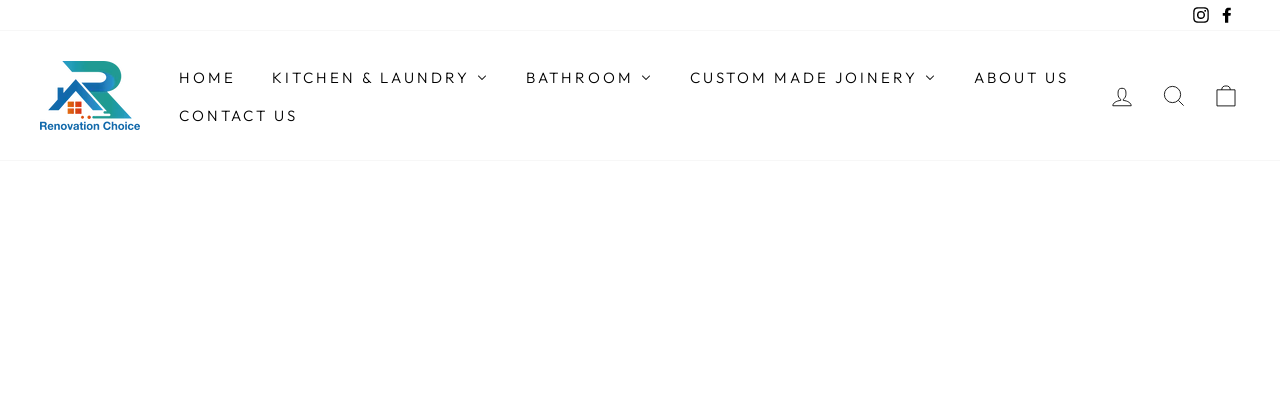

--- FILE ---
content_type: text/html; charset=utf-8
request_url: https://www.renovationchoice.com.au/pages/profile-edit
body_size: 27158
content:
<!doctype html>
<html class="no-js" lang="en" dir="ltr">
<head>
  <meta charset="utf-8">
  <meta http-equiv="X-UA-Compatible" content="IE=edge,chrome=1">
  <meta name="viewport" content="width=device-width,initial-scale=1">
  <meta name="theme-color" content="#111111">
  <link rel="canonical" href="https://www.renovationchoice.com.au/pages/profile-edit">
  <link rel="preconnect" href="https://cdn.shopify.com">
  <link rel="preconnect" href="https://fonts.shopifycdn.com">
  <link rel="dns-prefetch" href="https://productreviews.shopifycdn.com">
  <link rel="dns-prefetch" href="https://ajax.googleapis.com">
  <link rel="dns-prefetch" href="https://maps.googleapis.com">
  <link rel="dns-prefetch" href="https://maps.gstatic.com"><link rel="shortcut icon" href="//www.renovationchoice.com.au/cdn/shop/files/Logo1_3ba8c85b-4b08-4d32-9ece-77d997d0d2d0_32x32.png?v=1632446963" type="image/png" /><title>Profile Edit
&ndash; Renovation Choice Group Sydney
</title>
<meta property="og:site_name" content="Renovation Choice Group Sydney">
  <meta property="og:url" content="https://www.renovationchoice.com.au/pages/profile-edit">
  <meta property="og:title" content="Profile Edit">
  <meta property="og:type" content="website">
  <meta property="og:description" content="Are you looking for premium quality kitchen and bathroom supplies in Australia ? Renovation Choice is a leading supplier of commercial bathroom supplies & kitchenware with the best quality."><meta property="og:image" content="http://www.renovationchoice.com.au/cdn/shop/files/Logo1_3ba8c85b-4b08-4d32-9ece-77d997d0d2d0.png?v=1632446963">
    <meta property="og:image:secure_url" content="https://www.renovationchoice.com.au/cdn/shop/files/Logo1_3ba8c85b-4b08-4d32-9ece-77d997d0d2d0.png?v=1632446963">
    <meta property="og:image:width" content="1200">
    <meta property="og:image:height" content="628"><meta name="twitter:site" content="@">
  <meta name="twitter:card" content="summary_large_image">
  <meta name="twitter:title" content="Profile Edit">
  <meta name="twitter:description" content="Are you looking for premium quality kitchen and bathroom supplies in Australia ? Renovation Choice is a leading supplier of commercial bathroom supplies & kitchenware with the best quality.">
<style data-shopify>@font-face {
  font-family: "Bodoni Moda";
  font-weight: 500;
  font-style: normal;
  font-display: swap;
  src: url("//www.renovationchoice.com.au/cdn/fonts/bodoni_moda/bodonimoda_n5.36d0da1db617c453fb46e8089790ab6dc72c2356.woff2") format("woff2"),
       url("//www.renovationchoice.com.au/cdn/fonts/bodoni_moda/bodonimoda_n5.40f612bab009769f87511096f185d9228ad3baa3.woff") format("woff");
}

  @font-face {
  font-family: Outfit;
  font-weight: 300;
  font-style: normal;
  font-display: swap;
  src: url("//www.renovationchoice.com.au/cdn/fonts/outfit/outfit_n3.8c97ae4c4fac7c2ea467a6dc784857f4de7e0e37.woff2") format("woff2"),
       url("//www.renovationchoice.com.au/cdn/fonts/outfit/outfit_n3.b50a189ccde91f9bceee88f207c18c09f0b62a7b.woff") format("woff");
}


  @font-face {
  font-family: Outfit;
  font-weight: 600;
  font-style: normal;
  font-display: swap;
  src: url("//www.renovationchoice.com.au/cdn/fonts/outfit/outfit_n6.dfcbaa80187851df2e8384061616a8eaa1702fdc.woff2") format("woff2"),
       url("//www.renovationchoice.com.au/cdn/fonts/outfit/outfit_n6.88384e9fc3e36038624caccb938f24ea8008a91d.woff") format("woff");
}

  
  
</style><link href="//www.renovationchoice.com.au/cdn/shop/t/32/assets/theme.css?v=113981391245051840971696988190" rel="stylesheet" type="text/css" media="all" />
<style data-shopify>:root {
    --typeHeaderPrimary: "Bodoni Moda";
    --typeHeaderFallback: serif;
    --typeHeaderSize: 30px;
    --typeHeaderWeight: 500;
    --typeHeaderLineHeight: 1;
    --typeHeaderSpacing: 0.1em;

    --typeBasePrimary:Outfit;
    --typeBaseFallback:sans-serif;
    --typeBaseSize: 18px;
    --typeBaseWeight: 300;
    --typeBaseSpacing: 0.025em;
    --typeBaseLineHeight: 1.4;

    --typeCollectionTitle: 16px;

    --iconWeight: 2px;
    --iconLinecaps: miter;

    
      --buttonRadius: 0px;
    

    --colorGridOverlayOpacity: 0.2;
  }

  .placeholder-content {
    background-image: linear-gradient(100deg, #ffffff 40%, #f7f7f7 63%, #ffffff 79%);
  }</style><script>
    document.documentElement.className = document.documentElement.className.replace('no-js', 'js');

    window.theme = window.theme || {};
    theme.routes = {
      home: "/",
      cart: "/cart.js",
      cartPage: "/cart",
      cartAdd: "/cart/add.js",
      cartChange: "/cart/change.js"
    };
    theme.strings = {
      soldOut: "Sold Out",
      unavailable: "Unavailable",
      inStockLabel: "In stock, ready to ship",
      stockLabel: "Low stock - [count] items left",
      willNotShipUntil: "Ready to ship [date]",
      willBeInStockAfter: "Back in stock [date]",
      waitingForStock: "Inventory on the way",
      savePrice: "Save [saved_amount]",
      cartEmpty: "Your cart is currently empty.",
      cartTermsConfirmation: "You must agree with the terms and conditions of sales to check out",
      searchCollections: "Collections:",
      searchPages: "Pages:",
      searchArticles: "Articles:"
    };
    theme.settings = {
      dynamicVariantsEnable: true,
      cartType: "drawer",
      isCustomerTemplate: false,
      moneyFormat: "${{amount}}",
      saveType: "dollar",
      productImageSize: "natural",
      productImageCover: false,
      predictiveSearch: true,
      predictiveSearchType: "product,article,page,collection",
      quickView: true,
      themeName: 'Impulse',
      themeVersion: "5.0.1"
    };
  </script>

  
  <script>window.performance && window.performance.mark && window.performance.mark('shopify.content_for_header.start');</script><meta id="shopify-digital-wallet" name="shopify-digital-wallet" content="/54911664305/digital_wallets/dialog">
<meta name="shopify-checkout-api-token" content="4fa0b73459c2508368aab33c90325d98">
<meta id="in-context-paypal-metadata" data-shop-id="54911664305" data-venmo-supported="false" data-environment="production" data-locale="en_US" data-paypal-v4="true" data-currency="AUD">
<script async="async" src="/checkouts/internal/preloads.js?locale=en-AU"></script>
<link rel="preconnect" href="https://shop.app" crossorigin="anonymous">
<script async="async" src="https://shop.app/checkouts/internal/preloads.js?locale=en-AU&shop_id=54911664305" crossorigin="anonymous"></script>
<script id="shopify-features" type="application/json">{"accessToken":"4fa0b73459c2508368aab33c90325d98","betas":["rich-media-storefront-analytics"],"domain":"www.renovationchoice.com.au","predictiveSearch":true,"shopId":54911664305,"locale":"en"}</script>
<script>var Shopify = Shopify || {};
Shopify.shop = "my-renovation.myshopify.com";
Shopify.locale = "en";
Shopify.currency = {"active":"AUD","rate":"1.0"};
Shopify.country = "AU";
Shopify.theme = {"name":"2023-10-11","id":137103900929,"schema_name":"Impulse","schema_version":"5.0.1","theme_store_id":857,"role":"main"};
Shopify.theme.handle = "null";
Shopify.theme.style = {"id":null,"handle":null};
Shopify.cdnHost = "www.renovationchoice.com.au/cdn";
Shopify.routes = Shopify.routes || {};
Shopify.routes.root = "/";</script>
<script type="module">!function(o){(o.Shopify=o.Shopify||{}).modules=!0}(window);</script>
<script>!function(o){function n(){var o=[];function n(){o.push(Array.prototype.slice.apply(arguments))}return n.q=o,n}var t=o.Shopify=o.Shopify||{};t.loadFeatures=n(),t.autoloadFeatures=n()}(window);</script>
<script>
  window.ShopifyPay = window.ShopifyPay || {};
  window.ShopifyPay.apiHost = "shop.app\/pay";
  window.ShopifyPay.redirectState = null;
</script>
<script id="shop-js-analytics" type="application/json">{"pageType":"page"}</script>
<script defer="defer" async type="module" src="//www.renovationchoice.com.au/cdn/shopifycloud/shop-js/modules/v2/client.init-shop-cart-sync_BApSsMSl.en.esm.js"></script>
<script defer="defer" async type="module" src="//www.renovationchoice.com.au/cdn/shopifycloud/shop-js/modules/v2/chunk.common_CBoos6YZ.esm.js"></script>
<script type="module">
  await import("//www.renovationchoice.com.au/cdn/shopifycloud/shop-js/modules/v2/client.init-shop-cart-sync_BApSsMSl.en.esm.js");
await import("//www.renovationchoice.com.au/cdn/shopifycloud/shop-js/modules/v2/chunk.common_CBoos6YZ.esm.js");

  window.Shopify.SignInWithShop?.initShopCartSync?.({"fedCMEnabled":true,"windoidEnabled":true});

</script>
<script>
  window.Shopify = window.Shopify || {};
  if (!window.Shopify.featureAssets) window.Shopify.featureAssets = {};
  window.Shopify.featureAssets['shop-js'] = {"shop-cart-sync":["modules/v2/client.shop-cart-sync_DJczDl9f.en.esm.js","modules/v2/chunk.common_CBoos6YZ.esm.js"],"init-fed-cm":["modules/v2/client.init-fed-cm_BzwGC0Wi.en.esm.js","modules/v2/chunk.common_CBoos6YZ.esm.js"],"init-windoid":["modules/v2/client.init-windoid_BS26ThXS.en.esm.js","modules/v2/chunk.common_CBoos6YZ.esm.js"],"shop-cash-offers":["modules/v2/client.shop-cash-offers_DthCPNIO.en.esm.js","modules/v2/chunk.common_CBoos6YZ.esm.js","modules/v2/chunk.modal_Bu1hFZFC.esm.js"],"shop-button":["modules/v2/client.shop-button_D_JX508o.en.esm.js","modules/v2/chunk.common_CBoos6YZ.esm.js"],"init-shop-email-lookup-coordinator":["modules/v2/client.init-shop-email-lookup-coordinator_DFwWcvrS.en.esm.js","modules/v2/chunk.common_CBoos6YZ.esm.js"],"shop-toast-manager":["modules/v2/client.shop-toast-manager_tEhgP2F9.en.esm.js","modules/v2/chunk.common_CBoos6YZ.esm.js"],"shop-login-button":["modules/v2/client.shop-login-button_DwLgFT0K.en.esm.js","modules/v2/chunk.common_CBoos6YZ.esm.js","modules/v2/chunk.modal_Bu1hFZFC.esm.js"],"avatar":["modules/v2/client.avatar_BTnouDA3.en.esm.js"],"init-shop-cart-sync":["modules/v2/client.init-shop-cart-sync_BApSsMSl.en.esm.js","modules/v2/chunk.common_CBoos6YZ.esm.js"],"pay-button":["modules/v2/client.pay-button_BuNmcIr_.en.esm.js","modules/v2/chunk.common_CBoos6YZ.esm.js"],"init-shop-for-new-customer-accounts":["modules/v2/client.init-shop-for-new-customer-accounts_DrjXSI53.en.esm.js","modules/v2/client.shop-login-button_DwLgFT0K.en.esm.js","modules/v2/chunk.common_CBoos6YZ.esm.js","modules/v2/chunk.modal_Bu1hFZFC.esm.js"],"init-customer-accounts-sign-up":["modules/v2/client.init-customer-accounts-sign-up_TlVCiykN.en.esm.js","modules/v2/client.shop-login-button_DwLgFT0K.en.esm.js","modules/v2/chunk.common_CBoos6YZ.esm.js","modules/v2/chunk.modal_Bu1hFZFC.esm.js"],"shop-follow-button":["modules/v2/client.shop-follow-button_C5D3XtBb.en.esm.js","modules/v2/chunk.common_CBoos6YZ.esm.js","modules/v2/chunk.modal_Bu1hFZFC.esm.js"],"checkout-modal":["modules/v2/client.checkout-modal_8TC_1FUY.en.esm.js","modules/v2/chunk.common_CBoos6YZ.esm.js","modules/v2/chunk.modal_Bu1hFZFC.esm.js"],"init-customer-accounts":["modules/v2/client.init-customer-accounts_C0Oh2ljF.en.esm.js","modules/v2/client.shop-login-button_DwLgFT0K.en.esm.js","modules/v2/chunk.common_CBoos6YZ.esm.js","modules/v2/chunk.modal_Bu1hFZFC.esm.js"],"lead-capture":["modules/v2/client.lead-capture_Cq0gfm7I.en.esm.js","modules/v2/chunk.common_CBoos6YZ.esm.js","modules/v2/chunk.modal_Bu1hFZFC.esm.js"],"shop-login":["modules/v2/client.shop-login_BmtnoEUo.en.esm.js","modules/v2/chunk.common_CBoos6YZ.esm.js","modules/v2/chunk.modal_Bu1hFZFC.esm.js"],"payment-terms":["modules/v2/client.payment-terms_BHOWV7U_.en.esm.js","modules/v2/chunk.common_CBoos6YZ.esm.js","modules/v2/chunk.modal_Bu1hFZFC.esm.js"]};
</script>
<script>(function() {
  var isLoaded = false;
  function asyncLoad() {
    if (isLoaded) return;
    isLoaded = true;
    var urls = ["https:\/\/tabs.stationmade.com\/registered-scripts\/tabs-by-station.js?shop=my-renovation.myshopify.com","https:\/\/call.chatra.io\/shopify?chatraId=WFp8fxeBTjkGm4o9Z\u0026shop=my-renovation.myshopify.com"];
    for (var i = 0; i < urls.length; i++) {
      var s = document.createElement('script');
      s.type = 'text/javascript';
      s.async = true;
      s.src = urls[i];
      var x = document.getElementsByTagName('script')[0];
      x.parentNode.insertBefore(s, x);
    }
  };
  if(window.attachEvent) {
    window.attachEvent('onload', asyncLoad);
  } else {
    window.addEventListener('load', asyncLoad, false);
  }
})();</script>
<script id="__st">var __st={"a":54911664305,"offset":39600,"reqid":"632239c5-d987-45fa-8638-15d3f01a71c4-1768909683","pageurl":"www.renovationchoice.com.au\/pages\/profile-edit","s":"pages-79873278129","u":"040ee3795742","p":"page","rtyp":"page","rid":79873278129};</script>
<script>window.ShopifyPaypalV4VisibilityTracking = true;</script>
<script id="form-persister">!function(){'use strict';const t='contact',e='new_comment',n=[[t,t],['blogs',e],['comments',e],[t,'customer']],o='password',r='form_key',c=['recaptcha-v3-token','g-recaptcha-response','h-captcha-response',o],s=()=>{try{return window.sessionStorage}catch{return}},i='__shopify_v',u=t=>t.elements[r],a=function(){const t=[...n].map((([t,e])=>`form[action*='/${t}']:not([data-nocaptcha='true']) input[name='form_type'][value='${e}']`)).join(',');var e;return e=t,()=>e?[...document.querySelectorAll(e)].map((t=>t.form)):[]}();function m(t){const e=u(t);a().includes(t)&&(!e||!e.value)&&function(t){try{if(!s())return;!function(t){const e=s();if(!e)return;const n=u(t);if(!n)return;const o=n.value;o&&e.removeItem(o)}(t);const e=Array.from(Array(32),(()=>Math.random().toString(36)[2])).join('');!function(t,e){u(t)||t.append(Object.assign(document.createElement('input'),{type:'hidden',name:r})),t.elements[r].value=e}(t,e),function(t,e){const n=s();if(!n)return;const r=[...t.querySelectorAll(`input[type='${o}']`)].map((({name:t})=>t)),u=[...c,...r],a={};for(const[o,c]of new FormData(t).entries())u.includes(o)||(a[o]=c);n.setItem(e,JSON.stringify({[i]:1,action:t.action,data:a}))}(t,e)}catch(e){console.error('failed to persist form',e)}}(t)}const f=t=>{if('true'===t.dataset.persistBound)return;const e=function(t,e){const n=function(t){return'function'==typeof t.submit?t.submit:HTMLFormElement.prototype.submit}(t).bind(t);return function(){let t;return()=>{t||(t=!0,(()=>{try{e(),n()}catch(t){(t=>{console.error('form submit failed',t)})(t)}})(),setTimeout((()=>t=!1),250))}}()}(t,(()=>{m(t)}));!function(t,e){if('function'==typeof t.submit&&'function'==typeof e)try{t.submit=e}catch{}}(t,e),t.addEventListener('submit',(t=>{t.preventDefault(),e()})),t.dataset.persistBound='true'};!function(){function t(t){const e=(t=>{const e=t.target;return e instanceof HTMLFormElement?e:e&&e.form})(t);e&&m(e)}document.addEventListener('submit',t),document.addEventListener('DOMContentLoaded',(()=>{const e=a();for(const t of e)f(t);var n;n=document.body,new window.MutationObserver((t=>{for(const e of t)if('childList'===e.type&&e.addedNodes.length)for(const t of e.addedNodes)1===t.nodeType&&'FORM'===t.tagName&&a().includes(t)&&f(t)})).observe(n,{childList:!0,subtree:!0,attributes:!1}),document.removeEventListener('submit',t)}))}()}();</script>
<script integrity="sha256-4kQ18oKyAcykRKYeNunJcIwy7WH5gtpwJnB7kiuLZ1E=" data-source-attribution="shopify.loadfeatures" defer="defer" src="//www.renovationchoice.com.au/cdn/shopifycloud/storefront/assets/storefront/load_feature-a0a9edcb.js" crossorigin="anonymous"></script>
<script crossorigin="anonymous" defer="defer" src="//www.renovationchoice.com.au/cdn/shopifycloud/storefront/assets/shopify_pay/storefront-65b4c6d7.js?v=20250812"></script>
<script data-source-attribution="shopify.dynamic_checkout.dynamic.init">var Shopify=Shopify||{};Shopify.PaymentButton=Shopify.PaymentButton||{isStorefrontPortableWallets:!0,init:function(){window.Shopify.PaymentButton.init=function(){};var t=document.createElement("script");t.src="https://www.renovationchoice.com.au/cdn/shopifycloud/portable-wallets/latest/portable-wallets.en.js",t.type="module",document.head.appendChild(t)}};
</script>
<script data-source-attribution="shopify.dynamic_checkout.buyer_consent">
  function portableWalletsHideBuyerConsent(e){var t=document.getElementById("shopify-buyer-consent"),n=document.getElementById("shopify-subscription-policy-button");t&&n&&(t.classList.add("hidden"),t.setAttribute("aria-hidden","true"),n.removeEventListener("click",e))}function portableWalletsShowBuyerConsent(e){var t=document.getElementById("shopify-buyer-consent"),n=document.getElementById("shopify-subscription-policy-button");t&&n&&(t.classList.remove("hidden"),t.removeAttribute("aria-hidden"),n.addEventListener("click",e))}window.Shopify?.PaymentButton&&(window.Shopify.PaymentButton.hideBuyerConsent=portableWalletsHideBuyerConsent,window.Shopify.PaymentButton.showBuyerConsent=portableWalletsShowBuyerConsent);
</script>
<script data-source-attribution="shopify.dynamic_checkout.cart.bootstrap">document.addEventListener("DOMContentLoaded",(function(){function t(){return document.querySelector("shopify-accelerated-checkout-cart, shopify-accelerated-checkout")}if(t())Shopify.PaymentButton.init();else{new MutationObserver((function(e,n){t()&&(Shopify.PaymentButton.init(),n.disconnect())})).observe(document.body,{childList:!0,subtree:!0})}}));
</script>
<link id="shopify-accelerated-checkout-styles" rel="stylesheet" media="screen" href="https://www.renovationchoice.com.au/cdn/shopifycloud/portable-wallets/latest/accelerated-checkout-backwards-compat.css" crossorigin="anonymous">
<style id="shopify-accelerated-checkout-cart">
        #shopify-buyer-consent {
  margin-top: 1em;
  display: inline-block;
  width: 100%;
}

#shopify-buyer-consent.hidden {
  display: none;
}

#shopify-subscription-policy-button {
  background: none;
  border: none;
  padding: 0;
  text-decoration: underline;
  font-size: inherit;
  cursor: pointer;
}

#shopify-subscription-policy-button::before {
  box-shadow: none;
}

      </style>

<script>window.performance && window.performance.mark && window.performance.mark('shopify.content_for_header.end');</script>

  <script src="//www.renovationchoice.com.au/cdn/shop/t/32/assets/vendor-scripts-v10.js" defer="defer"></script><script src="//www.renovationchoice.com.au/cdn/shop/t/32/assets/theme.min.js?v=126415016388084158111696987298" defer="defer"></script><!-- BEGIN app block: shopify://apps/buddha-mega-menu-navigation/blocks/megamenu/dbb4ce56-bf86-4830-9b3d-16efbef51c6f -->
<script>
        var productImageAndPrice = [],
            collectionImages = [],
            articleImages = [],
            mmLivIcons = false,
            mmFlipClock = false,
            mmFixesUseJquery = false,
            mmNumMMI = 6,
            mmSchemaTranslation = {},
            mmMenuStrings =  [] ,
            mmShopLocale = "en",
            mmShopLocaleCollectionsRoute = "/collections",
            mmSchemaDesignJSON = [{"action":"menu-select","value":"mm-automatic"},{"action":"design","setting":"font_family","value":"Default"},{"action":"design","setting":"font_size","value":"13px"},{"action":"design","setting":"text_color","value":"#222222"},{"action":"design","setting":"link_hover_color","value":"#0da19a"},{"action":"design","setting":"link_color","value":"#4e4e4e"},{"action":"design","setting":"background_hover_color","value":"#f9f9f9"},{"action":"design","setting":"background_color","value":"#ffffff"},{"action":"design","setting":"price_color","value":"#0da19a"},{"action":"design","setting":"contact_right_btn_text_color","value":"#ffffff"},{"action":"design","setting":"contact_right_btn_bg_color","value":"#3A3A3A"},{"action":"design","setting":"contact_left_bg_color","value":"#3A3A3A"},{"action":"design","setting":"contact_left_alt_color","value":"#CCCCCC"},{"action":"design","setting":"contact_left_text_color","value":"#f1f1f0"},{"action":"design","setting":"addtocart_enable","value":"true"},{"action":"design","setting":"addtocart_text_color","value":"#333333"},{"action":"design","setting":"addtocart_background_color","value":"#ffffff"},{"action":"design","setting":"addtocart_text_hover_color","value":"#ffffff"},{"action":"design","setting":"addtocart_background_hover_color","value":"#0da19a"},{"action":"design","setting":"countdown_color","value":"#ffffff"},{"action":"design","setting":"countdown_background_color","value":"#333333"},{"action":"design","setting":"vertical_font_family","value":"Default"},{"action":"design","setting":"vertical_font_size","value":"13px"},{"action":"design","setting":"vertical_text_color","value":"#ffffff"},{"action":"design","setting":"vertical_link_color","value":"#ffffff"},{"action":"design","setting":"vertical_link_hover_color","value":"#ffffff"},{"action":"design","setting":"vertical_price_color","value":"#ffffff"},{"action":"design","setting":"vertical_contact_right_btn_text_color","value":"#ffffff"},{"action":"design","setting":"vertical_addtocart_enable","value":"true"},{"action":"design","setting":"vertical_addtocart_text_color","value":"#ffffff"},{"action":"design","setting":"vertical_countdown_color","value":"#ffffff"},{"action":"design","setting":"vertical_countdown_background_color","value":"#333333"},{"action":"design","setting":"vertical_background_color","value":"#017b86"},{"action":"design","setting":"vertical_addtocart_background_color","value":"#333333"},{"action":"design","setting":"vertical_contact_right_btn_bg_color","value":"#333333"},{"action":"design","setting":"vertical_contact_left_alt_color","value":"#333333"}],
            mmDomChangeSkipUl = "",
            buddhaMegaMenuShop = "my-renovation.myshopify.com",
            mmWireframeCompression = "0",
            mmExtensionAssetUrl = "https://cdn.shopify.com/extensions/019abe06-4a3f-7763-88da-170e1b54169b/mega-menu-151/assets/";var bestSellersHTML = '';var newestProductsHTML = '';/* get link lists api */
        var linkLists={"main-menu" : {"title":"Main menu", "items":["/","/collections/kitchen-laundry","/collections/bathroom","/pages/custom-made-kitchen-laundry","/pages/about-us","/pages/contact-us",]},"footer" : {"title":"Our Policies", "items":["/policies/refund-policy","/policies/shipping-policy","/policies/privacy-policy","/policies/terms-of-service",]},"customer-service" : {"title":"Customer Service", "items":["/pages/about-us","/pages/contact-us","https://my-renovation.myshopify.com/account","/blogs/news",]},"foot-menu-2" : {"title":"Shop", "items":["/","/collections/kitchen-laundry","/collections/bathroom","/pages/custom-made-kitchen-laundry",]},"filter" : {"title":"Filter", "items":["/collections/kitchen-laundry","/collections/bathroom",]},"main-menu-2" : {"title":"Main Menu 2", "items":["/","/collections/kitchen-laundry","/collections/bathroom","/pages/custom-made-kitchen-laundry","/pages/about-us","/pages/contact-us",]},"customer-account-main-menu" : {"title":"Customer account main menu", "items":["/","https://shopify.com/54911664305/account/orders?locale=en&amp;region_country=AU",]},};/*ENDPARSE*/

        

        /* set product prices *//* get the collection images *//* get the article images *//* customer fixes */
        var mmThemeFixesBeforeInit = function(){ customMenuUls = "#NavDrawer .mobile-nav, .site-header .site-navigation, ul"; mmAddStyle(".site-header__search-container, .drawer {z-index: 1001 !important;}"); }; var mmThemeFixesBefore = function(){ if (tempMenuObject.u.matches("#NavDrawer .mobile-nav")) { tempMenuObject.forceMenu = true; tempMenuObject.skipCheck = true; tempMenuObject.liClasses = "mobile-nav__item"; tempMenuObject.aClasses = "mobile-nav__link"; tempMenuObject.liItems = mmNot(tempMenuObject.u.children, ".mobile-nav__item--secondary"); } else if (tempMenuObject.u.matches(".site-navigation")) { tempMenuObject.forceMenu = true; tempMenuObject.skipCheck = true; tempMenuObject.liClasses = "site-nav__item"; tempMenuObject.aClasses = "site-nav__link"; tempMenuObject.liItems = tempMenuObject.u.children; } mmAddStyle(" .header-item--split-left .buddha-menu-item:nth-child(n+" + (Math.ceil(mmNumMMI/2)+1) + ") {display: none !important;} .header-item--split-right .buddha-menu-item:nth-child(-n+" + (Math.ceil(mmNumMMI/2)) + ") {display: none !important;} "); }; 
        

        var mmWireframe = {"html" : "<li class=\"buddha-menu-item\" itemId=\"0Gee1\"  ><a data-href=\"/\" href=\"/\" aria-label=\"HOME\" data-no-instant=\"\" onclick=\"mmGoToPage(this, event); return false;\"  ><span class=\"mm-title\">HOME</span></a></li><li class=\"buddha-menu-item\" itemId=\"nk9Hz\"  ><a data-href=\"/collections/kitchen-laundry\" href=\"/collections/kitchen-laundry\" aria-label=\"Kitchen & Laundry\" data-no-instant=\"\" onclick=\"mmGoToPage(this, event); return false;\"  ><span class=\"mm-title\">Kitchen & Laundry</span><i class=\"mm-arrow mm-angle-down\" aria-hidden=\"true\"></i><span class=\"toggle-menu-btn\" style=\"display:none;\" title=\"Toggle menu\" onclick=\"return toggleSubmenu(this)\"><span class=\"mm-arrow-icon\"><span class=\"bar-one\"></span><span class=\"bar-two\"></span></span></span></a><ul class=\"mm-submenu tree  small \"><li data-href=\"/collections/tapware\" href=\"/collections/tapware\" aria-label=\"Kitchen & Laundry Tapware\" data-no-instant=\"\" onclick=\"mmGoToPage(this, event); return false;\"  ><a data-href=\"/collections/tapware\" href=\"/collections/tapware\" aria-label=\"Kitchen & Laundry Tapware\" data-no-instant=\"\" onclick=\"mmGoToPage(this, event); return false;\"  ><span class=\"mm-title\">Kitchen & Laundry Tapware</span><i class=\"mm-arrow mm-angle-down\" aria-hidden=\"true\"></i><span class=\"toggle-menu-btn\" style=\"display:none;\" title=\"Toggle menu\" onclick=\"return toggleSubmenu(this)\"><span class=\"mm-arrow-icon\"><span class=\"bar-one\"></span><span class=\"bar-two\"></span></span></span></a><ul class=\"mm-submenu tree  small mm-last-level\"><li data-href=\"/collections/sink-mixers\" href=\"/collections/sink-mixers\" aria-label=\"Sink Mixers\" data-no-instant=\"\" onclick=\"mmGoToPage(this, event); return false;\"  ><a data-href=\"/collections/sink-mixers\" href=\"/collections/sink-mixers\" aria-label=\"Sink Mixers\" data-no-instant=\"\" onclick=\"mmGoToPage(this, event); return false;\"  ><span class=\"mm-title\">Sink Mixers</span></a></li><li data-href=\"/collections/laundry-spouts\" href=\"/collections/laundry-spouts\" aria-label=\"Laundry Spouts\" data-no-instant=\"\" onclick=\"mmGoToPage(this, event); return false;\"  ><a data-href=\"/collections/laundry-spouts\" href=\"/collections/laundry-spouts\" aria-label=\"Laundry Spouts\" data-no-instant=\"\" onclick=\"mmGoToPage(this, event); return false;\"  ><span class=\"mm-title\">Laundry Spouts</span></a></li><li data-href=\"/collections/washing-machine-sets\" href=\"/collections/washing-machine-sets\" aria-label=\"Washing Machine Sets\" data-no-instant=\"\" onclick=\"mmGoToPage(this, event); return false;\"  ><a data-href=\"/collections/washing-machine-sets\" href=\"/collections/washing-machine-sets\" aria-label=\"Washing Machine Sets\" data-no-instant=\"\" onclick=\"mmGoToPage(this, event); return false;\"  ><span class=\"mm-title\">Washing Machine Sets</span></a></li></ul></li><li data-href=\"/collections/sinks\" href=\"/collections/sinks\" aria-label=\"Sinks\" data-no-instant=\"\" onclick=\"mmGoToPage(this, event); return false;\"  ><a data-href=\"/collections/sinks\" href=\"/collections/sinks\" aria-label=\"Sinks\" data-no-instant=\"\" onclick=\"mmGoToPage(this, event); return false;\"  ><span class=\"mm-title\">Sinks</span><i class=\"mm-arrow mm-angle-down\" aria-hidden=\"true\"></i><span class=\"toggle-menu-btn\" style=\"display:none;\" title=\"Toggle menu\" onclick=\"return toggleSubmenu(this)\"><span class=\"mm-arrow-icon\"><span class=\"bar-one\"></span><span class=\"bar-two\"></span></span></span></a><ul class=\"mm-submenu tree  small mm-last-level\"><li data-href=\"/collections/butler-sinks\" href=\"/collections/butler-sinks\" aria-label=\"Butler Sinks\" data-no-instant=\"\" onclick=\"mmGoToPage(this, event); return false;\"  ><a data-href=\"/collections/butler-sinks\" href=\"/collections/butler-sinks\" aria-label=\"Butler Sinks\" data-no-instant=\"\" onclick=\"mmGoToPage(this, event); return false;\"  ><span class=\"mm-title\">Butler Sinks</span></a></li><li data-href=\"/collections/hand-made-stainless-steel-sinks\" href=\"/collections/hand-made-stainless-steel-sinks\" aria-label=\"Hand Made Stainless Steel Sinks\" data-no-instant=\"\" onclick=\"mmGoToPage(this, event); return false;\"  ><a data-href=\"/collections/hand-made-stainless-steel-sinks\" href=\"/collections/hand-made-stainless-steel-sinks\" aria-label=\"Hand Made Stainless Steel Sinks\" data-no-instant=\"\" onclick=\"mmGoToPage(this, event); return false;\"  ><span class=\"mm-title\">Hand Made Stainless Steel Sinks</span></a></li><li data-href=\"/collections/regular-stainless-steel-kitchen-sinks\" href=\"/collections/regular-stainless-steel-kitchen-sinks\" aria-label=\"Regular Stainless Steel Kitchen Sinks\" data-no-instant=\"\" onclick=\"mmGoToPage(this, event); return false;\"  ><a data-href=\"/collections/regular-stainless-steel-kitchen-sinks\" href=\"/collections/regular-stainless-steel-kitchen-sinks\" aria-label=\"Regular Stainless Steel Kitchen Sinks\" data-no-instant=\"\" onclick=\"mmGoToPage(this, event); return false;\"  ><span class=\"mm-title\">Regular Stainless Steel Kitchen Sinks</span></a></li><li data-href=\"/collections/regular-stainless-steel-laundry-sinks\" href=\"/collections/regular-stainless-steel-laundry-sinks\" aria-label=\"Regular Stainless Steel Laundry Sinks\" data-no-instant=\"\" onclick=\"mmGoToPage(this, event); return false;\"  ><a data-href=\"/collections/regular-stainless-steel-laundry-sinks\" href=\"/collections/regular-stainless-steel-laundry-sinks\" aria-label=\"Regular Stainless Steel Laundry Sinks\" data-no-instant=\"\" onclick=\"mmGoToPage(this, event); return false;\"  ><span class=\"mm-title\">Regular Stainless Steel Laundry Sinks</span></a></li><li data-href=\"/collections/project-sinks\" href=\"/collections/project-sinks\" aria-label=\"Project Sinks\" data-no-instant=\"\" onclick=\"mmGoToPage(this, event); return false;\"  ><a data-href=\"/collections/project-sinks\" href=\"/collections/project-sinks\" aria-label=\"Project Sinks\" data-no-instant=\"\" onclick=\"mmGoToPage(this, event); return false;\"  ><span class=\"mm-title\">Project Sinks</span></a></li><li data-href=\"/collections/granite-sinks\" href=\"/collections/granite-sinks\" aria-label=\"Granite Sinks\" data-no-instant=\"\" onclick=\"mmGoToPage(this, event); return false;\"  ><a data-href=\"/collections/granite-sinks\" href=\"/collections/granite-sinks\" aria-label=\"Granite Sinks\" data-no-instant=\"\" onclick=\"mmGoToPage(this, event); return false;\"  ><span class=\"mm-title\">Granite Sinks</span></a></li></ul></li><li data-href=\"/collections/kitchen-accessories\" href=\"/collections/kitchen-accessories\" aria-label=\"Kitchen Accessories\" data-no-instant=\"\" onclick=\"mmGoToPage(this, event); return false;\"  ><a data-href=\"/collections/kitchen-accessories\" href=\"/collections/kitchen-accessories\" aria-label=\"Kitchen Accessories\" data-no-instant=\"\" onclick=\"mmGoToPage(this, event); return false;\"  ><span class=\"mm-title\">Kitchen Accessories</span><i class=\"mm-arrow mm-angle-down\" aria-hidden=\"true\"></i><span class=\"toggle-menu-btn\" style=\"display:none;\" title=\"Toggle menu\" onclick=\"return toggleSubmenu(this)\"><span class=\"mm-arrow-icon\"><span class=\"bar-one\"></span><span class=\"bar-two\"></span></span></span></a><ul class=\"mm-submenu tree  small mm-last-level\"><li data-href=\"/collections/sink-waste\" href=\"/collections/sink-waste\" aria-label=\"Sink Wastes\" data-no-instant=\"\" onclick=\"mmGoToPage(this, event); return false;\"  ><a data-href=\"/collections/sink-waste\" href=\"/collections/sink-waste\" aria-label=\"Sink Wastes\" data-no-instant=\"\" onclick=\"mmGoToPage(this, event); return false;\"  ><span class=\"mm-title\">Sink Wastes</span></a></li><li data-href=\"/collections/chopping-boards\" href=\"/collections/chopping-boards\" aria-label=\"Chopping Boards\" data-no-instant=\"\" onclick=\"mmGoToPage(this, event); return false;\"  ><a data-href=\"/collections/chopping-boards\" href=\"/collections/chopping-boards\" aria-label=\"Chopping Boards\" data-no-instant=\"\" onclick=\"mmGoToPage(this, event); return false;\"  ><span class=\"mm-title\">Chopping Boards</span></a></li><li data-href=\"/collections/sink-drainer-trays\" href=\"/collections/sink-drainer-trays\" aria-label=\"Sink Drainer Trays\" data-no-instant=\"\" onclick=\"mmGoToPage(this, event); return false;\"  ><a data-href=\"/collections/sink-drainer-trays\" href=\"/collections/sink-drainer-trays\" aria-label=\"Sink Drainer Trays\" data-no-instant=\"\" onclick=\"mmGoToPage(this, event); return false;\"  ><span class=\"mm-title\">Sink Drainer Trays</span></a></li></ul></li><li data-href=\"/collections/standard-laundry-tubs\" href=\"/collections/standard-laundry-tubs\" aria-label=\"Standard Laundry Tubs\" data-no-instant=\"\" onclick=\"mmGoToPage(this, event); return false;\"  ><a data-href=\"/collections/standard-laundry-tubs\" href=\"/collections/standard-laundry-tubs\" aria-label=\"Standard Laundry Tubs\" data-no-instant=\"\" onclick=\"mmGoToPage(this, event); return false;\"  ><span class=\"mm-title\">Standard Laundry Tubs</span></a></li></ul></li><li class=\"buddha-menu-item\" itemId=\"Xpw2W\"  ><a data-href=\"/collections/bathroom\" href=\"/collections/bathroom\" aria-label=\"Bathroom\" data-no-instant=\"\" onclick=\"mmGoToPage(this, event); return false;\"  ><span class=\"mm-title\">Bathroom</span><i class=\"mm-arrow mm-angle-down\" aria-hidden=\"true\"></i><span class=\"toggle-menu-btn\" style=\"display:none;\" title=\"Toggle menu\" onclick=\"return toggleSubmenu(this)\"><span class=\"mm-arrow-icon\"><span class=\"bar-one\"></span><span class=\"bar-two\"></span></span></span></a><ul class=\"mm-submenu tree  small \"><li data-href=\"/collections/vanities\" href=\"/collections/vanities\" aria-label=\"Vanities\" data-no-instant=\"\" onclick=\"mmGoToPage(this, event); return false;\"  ><a data-href=\"/collections/vanities\" href=\"/collections/vanities\" aria-label=\"Vanities\" data-no-instant=\"\" onclick=\"mmGoToPage(this, event); return false;\"  ><span class=\"mm-title\">Vanities</span><i class=\"mm-arrow mm-angle-down\" aria-hidden=\"true\"></i><span class=\"toggle-menu-btn\" style=\"display:none;\" title=\"Toggle menu\" onclick=\"return toggleSubmenu(this)\"><span class=\"mm-arrow-icon\"><span class=\"bar-one\"></span><span class=\"bar-two\"></span></span></span></a><ul class=\"mm-submenu tree  small mm-last-level\"><li data-href=\"/collections/custom-made-vanities\" href=\"/collections/custom-made-vanities\" aria-label=\"Custom Made Vanities\" data-no-instant=\"\" onclick=\"mmGoToPage(this, event); return false;\"  ><a data-href=\"/collections/custom-made-vanities\" href=\"/collections/custom-made-vanities\" aria-label=\"Custom Made Vanities\" data-no-instant=\"\" onclick=\"mmGoToPage(this, event); return false;\"  ><span class=\"mm-title\">Custom Made Vanities</span></a></li><li data-href=\"/collections/narrow-depth-vanities\" href=\"/collections/narrow-depth-vanities\" aria-label=\"Narrow Depth Vanities\" data-no-instant=\"\" onclick=\"mmGoToPage(this, event); return false;\"  ><a data-href=\"/collections/narrow-depth-vanities\" href=\"/collections/narrow-depth-vanities\" aria-label=\"Narrow Depth Vanities\" data-no-instant=\"\" onclick=\"mmGoToPage(this, event); return false;\"  ><span class=\"mm-title\">Narrow Depth Vanities</span></a></li><li data-href=\"/collections/standard-vanities\" href=\"/collections/standard-vanities\" aria-label=\"Standard Vanities\" data-no-instant=\"\" onclick=\"mmGoToPage(this, event); return false;\"  ><a data-href=\"/collections/standard-vanities\" href=\"/collections/standard-vanities\" aria-label=\"Standard Vanities\" data-no-instant=\"\" onclick=\"mmGoToPage(this, event); return false;\"  ><span class=\"mm-title\">Standard Vanities</span></a></li><li data-href=\"/collections/standard-pvc-vanities\" href=\"/collections/standard-pvc-vanities\" aria-label=\"Standard PVC Vanities\" data-no-instant=\"\" onclick=\"mmGoToPage(this, event); return false;\"  ><a data-href=\"/collections/standard-pvc-vanities\" href=\"/collections/standard-pvc-vanities\" aria-label=\"Standard PVC Vanities\" data-no-instant=\"\" onclick=\"mmGoToPage(this, event); return false;\"  ><span class=\"mm-title\">Standard PVC Vanities</span></a></li></ul></li><li data-href=\"/collections/bathroom-tapware\" href=\"/collections/bathroom-tapware\" aria-label=\"Bathroom Tapware\" data-no-instant=\"\" onclick=\"mmGoToPage(this, event); return false;\"  ><a data-href=\"/collections/bathroom-tapware\" href=\"/collections/bathroom-tapware\" aria-label=\"Bathroom Tapware\" data-no-instant=\"\" onclick=\"mmGoToPage(this, event); return false;\"  ><span class=\"mm-title\">Bathroom Tapware</span><i class=\"mm-arrow mm-angle-down\" aria-hidden=\"true\"></i><span class=\"toggle-menu-btn\" style=\"display:none;\" title=\"Toggle menu\" onclick=\"return toggleSubmenu(this)\"><span class=\"mm-arrow-icon\"><span class=\"bar-one\"></span><span class=\"bar-two\"></span></span></span></a><ul class=\"mm-submenu tree  small mm-last-level\"><li data-href=\"/collections/basin-mixers\" href=\"/collections/basin-mixers\" aria-label=\"Basin Mixers\" data-no-instant=\"\" onclick=\"mmGoToPage(this, event); return false;\"  ><a data-href=\"/collections/basin-mixers\" href=\"/collections/basin-mixers\" aria-label=\"Basin Mixers\" data-no-instant=\"\" onclick=\"mmGoToPage(this, event); return false;\"  ><span class=\"mm-title\">Basin Mixers</span></a></li><li data-href=\"/collections/wall-top-assemblies\" href=\"/collections/wall-top-assemblies\" aria-label=\"Wall Top Assemblies\" data-no-instant=\"\" onclick=\"mmGoToPage(this, event); return false;\"  ><a data-href=\"/collections/wall-top-assemblies\" href=\"/collections/wall-top-assemblies\" aria-label=\"Wall Top Assemblies\" data-no-instant=\"\" onclick=\"mmGoToPage(this, event); return false;\"  ><span class=\"mm-title\">Wall Top Assemblies</span></a></li><li data-href=\"/collections/basin-sets\" href=\"/collections/basin-sets\" aria-label=\"Basin Sets\" data-no-instant=\"\" onclick=\"mmGoToPage(this, event); return false;\"  ><a data-href=\"/collections/basin-sets\" href=\"/collections/basin-sets\" aria-label=\"Basin Sets\" data-no-instant=\"\" onclick=\"mmGoToPage(this, event); return false;\"  ><span class=\"mm-title\">Basin Sets</span></a></li><li data-href=\"/collections/bath-sets\" href=\"/collections/bath-sets\" aria-label=\"Bath Sets\" data-no-instant=\"\" onclick=\"mmGoToPage(this, event); return false;\"  ><a data-href=\"/collections/bath-sets\" href=\"/collections/bath-sets\" aria-label=\"Bath Sets\" data-no-instant=\"\" onclick=\"mmGoToPage(this, event); return false;\"  ><span class=\"mm-title\">Bath Sets</span></a></li><li data-href=\"/collections/spouts\" href=\"/collections/spouts\" aria-label=\"Spouts\" data-no-instant=\"\" onclick=\"mmGoToPage(this, event); return false;\"  ><a data-href=\"/collections/spouts\" href=\"/collections/spouts\" aria-label=\"Spouts\" data-no-instant=\"\" onclick=\"mmGoToPage(this, event); return false;\"  ><span class=\"mm-title\">Spouts</span></a></li><li data-href=\"/collections/wall-mixers\" href=\"/collections/wall-mixers\" aria-label=\"Wall Mixers\" data-no-instant=\"\" onclick=\"mmGoToPage(this, event); return false;\"  ><a data-href=\"/collections/wall-mixers\" href=\"/collections/wall-mixers\" aria-label=\"Wall Mixers\" data-no-instant=\"\" onclick=\"mmGoToPage(this, event); return false;\"  ><span class=\"mm-title\">Wall Mixers</span></a></li><li data-href=\"/collections/mini-stops\" href=\"/collections/mini-stops\" aria-label=\"Mini Stops\" data-no-instant=\"\" onclick=\"mmGoToPage(this, event); return false;\"  ><a data-href=\"/collections/mini-stops\" href=\"/collections/mini-stops\" aria-label=\"Mini Stops\" data-no-instant=\"\" onclick=\"mmGoToPage(this, event); return false;\"  ><span class=\"mm-title\">Mini Stops</span></a></li><li data-href=\"/collections/wall-mixer-with-spout-sets\" href=\"/collections/wall-mixer-with-spout-sets\" aria-label=\"Wall Mixer with Spout Sets\" data-no-instant=\"\" onclick=\"mmGoToPage(this, event); return false;\"  ><a data-href=\"/collections/wall-mixer-with-spout-sets\" href=\"/collections/wall-mixer-with-spout-sets\" aria-label=\"Wall Mixer with Spout Sets\" data-no-instant=\"\" onclick=\"mmGoToPage(this, event); return false;\"  ><span class=\"mm-title\">Wall Mixer with Spout Sets</span></a></li><li data-href=\"/collections/wall-diverter-mixers\" href=\"/collections/wall-diverter-mixers\" aria-label=\"Wall Diverter Mixers\" data-no-instant=\"\" onclick=\"mmGoToPage(this, event); return false;\"  ><a data-href=\"/collections/wall-diverter-mixers\" href=\"/collections/wall-diverter-mixers\" aria-label=\"Wall Diverter Mixers\" data-no-instant=\"\" onclick=\"mmGoToPage(this, event); return false;\"  ><span class=\"mm-title\">Wall Diverter Mixers</span></a></li><li data-href=\"/collections/freestanding-floor-mounted-bath-mixers-with-hand-showers\" href=\"/collections/freestanding-floor-mounted-bath-mixers-with-hand-showers\" aria-label=\"Floor Mounted Bath Spout Mixers / Spouts\" data-no-instant=\"\" onclick=\"mmGoToPage(this, event); return false;\"  ><a data-href=\"/collections/freestanding-floor-mounted-bath-mixers-with-hand-showers\" href=\"/collections/freestanding-floor-mounted-bath-mixers-with-hand-showers\" aria-label=\"Floor Mounted Bath Spout Mixers / Spouts\" data-no-instant=\"\" onclick=\"mmGoToPage(this, event); return false;\"  ><span class=\"mm-title\">Floor Mounted Bath Spout Mixers / Spouts</span></a></li></ul></li><li data-href=\"/collections/shower\" href=\"/collections/shower\" aria-label=\"Showers\" data-no-instant=\"\" onclick=\"mmGoToPage(this, event); return false;\"  ><a data-href=\"/collections/shower\" href=\"/collections/shower\" aria-label=\"Showers\" data-no-instant=\"\" onclick=\"mmGoToPage(this, event); return false;\"  ><span class=\"mm-title\">Showers</span><i class=\"mm-arrow mm-angle-down\" aria-hidden=\"true\"></i><span class=\"toggle-menu-btn\" style=\"display:none;\" title=\"Toggle menu\" onclick=\"return toggleSubmenu(this)\"><span class=\"mm-arrow-icon\"><span class=\"bar-one\"></span><span class=\"bar-two\"></span></span></span></a><ul class=\"mm-submenu tree  small mm-last-level\"><li data-href=\"/collections/twin-showers\" href=\"/collections/twin-showers\" aria-label=\"Twin Showers\" data-no-instant=\"\" onclick=\"mmGoToPage(this, event); return false;\"  ><a data-href=\"/collections/twin-showers\" href=\"/collections/twin-showers\" aria-label=\"Twin Showers\" data-no-instant=\"\" onclick=\"mmGoToPage(this, event); return false;\"  ><span class=\"mm-title\">Twin Showers</span></a></li><li data-href=\"/collections/slide-rail-shower-sets-rail-shower-sets\" href=\"/collections/slide-rail-shower-sets-rail-shower-sets\" aria-label=\"Slide Rail Shower Sets\" data-no-instant=\"\" onclick=\"mmGoToPage(this, event); return false;\"  ><a data-href=\"/collections/slide-rail-shower-sets-rail-shower-sets\" href=\"/collections/slide-rail-shower-sets-rail-shower-sets\" aria-label=\"Slide Rail Shower Sets\" data-no-instant=\"\" onclick=\"mmGoToPage(this, event); return false;\"  ><span class=\"mm-title\">Slide Rail Shower Sets</span></a></li><li data-href=\"/collections/shower-heads-overhead-shower-heads-rain-shower-heads-shower-roses\" href=\"/collections/shower-heads-overhead-shower-heads-rain-shower-heads-shower-roses\" aria-label=\"Shower Heads\" data-no-instant=\"\" onclick=\"mmGoToPage(this, event); return false;\"  ><a data-href=\"/collections/shower-heads-overhead-shower-heads-rain-shower-heads-shower-roses\" href=\"/collections/shower-heads-overhead-shower-heads-rain-shower-heads-shower-roses\" aria-label=\"Shower Heads\" data-no-instant=\"\" onclick=\"mmGoToPage(this, event); return false;\"  ><span class=\"mm-title\">Shower Heads</span></a></li><li data-href=\"/collections/hand-showers-shower-on-bracket\" href=\"/collections/hand-showers-shower-on-bracket\" aria-label=\"Hand Showers\" data-no-instant=\"\" onclick=\"mmGoToPage(this, event); return false;\"  ><a data-href=\"/collections/hand-showers-shower-on-bracket\" href=\"/collections/hand-showers-shower-on-bracket\" aria-label=\"Hand Showers\" data-no-instant=\"\" onclick=\"mmGoToPage(this, event); return false;\"  ><span class=\"mm-title\">Hand Showers</span></a></li><li data-href=\"/collections/ceiling-arms\" href=\"/collections/ceiling-arms\" aria-label=\"Ceiling Arms\" data-no-instant=\"\" onclick=\"mmGoToPage(this, event); return false;\"  ><a data-href=\"/collections/ceiling-arms\" href=\"/collections/ceiling-arms\" aria-label=\"Ceiling Arms\" data-no-instant=\"\" onclick=\"mmGoToPage(this, event); return false;\"  ><span class=\"mm-title\">Ceiling Arms</span></a></li><li data-href=\"/collections/multifunction-shower-heads\" href=\"/collections/multifunction-shower-heads\" aria-label=\"Multifunction Shower Heads\" data-no-instant=\"\" onclick=\"mmGoToPage(this, event); return false;\"  ><a data-href=\"/collections/multifunction-shower-heads\" href=\"/collections/multifunction-shower-heads\" aria-label=\"Multifunction Shower Heads\" data-no-instant=\"\" onclick=\"mmGoToPage(this, event); return false;\"  ><span class=\"mm-title\">Multifunction Shower Heads</span></a></li><li data-href=\"/collections/shower-hoses\" href=\"/collections/shower-hoses\" aria-label=\"Shower Hoses\" data-no-instant=\"\" onclick=\"mmGoToPage(this, event); return false;\"  ><a data-href=\"/collections/shower-hoses\" href=\"/collections/shower-hoses\" aria-label=\"Shower Hoses\" data-no-instant=\"\" onclick=\"mmGoToPage(this, event); return false;\"  ><span class=\"mm-title\">Shower Hoses</span></a></li></ul></li><li data-href=\"/collections/basins\" href=\"/collections/basins\" aria-label=\"Basins\" data-no-instant=\"\" onclick=\"mmGoToPage(this, event); return false;\"  ><a data-href=\"/collections/basins\" href=\"/collections/basins\" aria-label=\"Basins\" data-no-instant=\"\" onclick=\"mmGoToPage(this, event); return false;\"  ><span class=\"mm-title\">Basins</span><i class=\"mm-arrow mm-angle-down\" aria-hidden=\"true\"></i><span class=\"toggle-menu-btn\" style=\"display:none;\" title=\"Toggle menu\" onclick=\"return toggleSubmenu(this)\"><span class=\"mm-arrow-icon\"><span class=\"bar-one\"></span><span class=\"bar-two\"></span></span></span></a><ul class=\"mm-submenu tree  small mm-last-level\"><li data-href=\"/collections/above-counter-basins\" href=\"/collections/above-counter-basins\" aria-label=\"Above counter Basins\" data-no-instant=\"\" onclick=\"mmGoToPage(this, event); return false;\"  ><a data-href=\"/collections/above-counter-basins\" href=\"/collections/above-counter-basins\" aria-label=\"Above counter Basins\" data-no-instant=\"\" onclick=\"mmGoToPage(this, event); return false;\"  ><span class=\"mm-title\">Above counter Basins</span></a></li><li data-href=\"/collections/pedestals\" href=\"/collections/pedestals\" aria-label=\"Pedestals\" data-no-instant=\"\" onclick=\"mmGoToPage(this, event); return false;\"  ><a data-href=\"/collections/pedestals\" href=\"/collections/pedestals\" aria-label=\"Pedestals\" data-no-instant=\"\" onclick=\"mmGoToPage(this, event); return false;\"  ><span class=\"mm-title\">Pedestals</span></a></li><li data-href=\"/collections/wall-mounted-basins\" href=\"/collections/wall-mounted-basins\" aria-label=\"Wall Mounted Basins\" data-no-instant=\"\" onclick=\"mmGoToPage(this, event); return false;\"  ><a data-href=\"/collections/wall-mounted-basins\" href=\"/collections/wall-mounted-basins\" aria-label=\"Wall Mounted Basins\" data-no-instant=\"\" onclick=\"mmGoToPage(this, event); return false;\"  ><span class=\"mm-title\">Wall Mounted Basins</span></a></li><li data-href=\"/collections/semi-inset-basins\" href=\"/collections/semi-inset-basins\" aria-label=\"Semi Inset Basins\" data-no-instant=\"\" onclick=\"mmGoToPage(this, event); return false;\"  ><a data-href=\"/collections/semi-inset-basins\" href=\"/collections/semi-inset-basins\" aria-label=\"Semi Inset Basins\" data-no-instant=\"\" onclick=\"mmGoToPage(this, event); return false;\"  ><span class=\"mm-title\">Semi Inset Basins</span></a></li><li data-href=\"/collections/semi-recessed-basins\" href=\"/collections/semi-recessed-basins\" aria-label=\"Semi Recessed Basins\" data-no-instant=\"\" onclick=\"mmGoToPage(this, event); return false;\"  ><a data-href=\"/collections/semi-recessed-basins\" href=\"/collections/semi-recessed-basins\" aria-label=\"Semi Recessed Basins\" data-no-instant=\"\" onclick=\"mmGoToPage(this, event); return false;\"  ><span class=\"mm-title\">Semi Recessed Basins</span></a></li><li data-href=\"/collections/undermounted-basins\" href=\"/collections/undermounted-basins\" aria-label=\"Undermounted Basins\" data-no-instant=\"\" onclick=\"mmGoToPage(this, event); return false;\"  ><a data-href=\"/collections/undermounted-basins\" href=\"/collections/undermounted-basins\" aria-label=\"Undermounted Basins\" data-no-instant=\"\" onclick=\"mmGoToPage(this, event); return false;\"  ><span class=\"mm-title\">Undermounted Basins</span></a></li></ul></li><li data-href=\"/collections/shower-screens\" href=\"/collections/shower-screens\" aria-label=\"Shower Screens\" data-no-instant=\"\" onclick=\"mmGoToPage(this, event); return false;\"  ><a data-href=\"/collections/shower-screens\" href=\"/collections/shower-screens\" aria-label=\"Shower Screens\" data-no-instant=\"\" onclick=\"mmGoToPage(this, event); return false;\"  ><span class=\"mm-title\">Shower Screens</span><i class=\"mm-arrow mm-angle-down\" aria-hidden=\"true\"></i><span class=\"toggle-menu-btn\" style=\"display:none;\" title=\"Toggle menu\" onclick=\"return toggleSubmenu(this)\"><span class=\"mm-arrow-icon\"><span class=\"bar-one\"></span><span class=\"bar-two\"></span></span></span></a><ul class=\"mm-submenu tree  small mm-last-level\"><li data-href=\"/collections/frameless-shower-screens\" href=\"/collections/frameless-shower-screens\" aria-label=\"Frameless Shower Screens\" data-no-instant=\"\" onclick=\"mmGoToPage(this, event); return false;\"  ><a data-href=\"/collections/frameless-shower-screens\" href=\"/collections/frameless-shower-screens\" aria-label=\"Frameless Shower Screens\" data-no-instant=\"\" onclick=\"mmGoToPage(this, event); return false;\"  ><span class=\"mm-title\">Frameless Shower Screens</span></a></li><li data-href=\"/collections/semi-framed-shower-screens\" href=\"/collections/semi-framed-shower-screens\" aria-label=\"Semi-Framed Shower Screens\" data-no-instant=\"\" onclick=\"mmGoToPage(this, event); return false;\"  ><a data-href=\"/collections/semi-framed-shower-screens\" href=\"/collections/semi-framed-shower-screens\" aria-label=\"Semi-Framed Shower Screens\" data-no-instant=\"\" onclick=\"mmGoToPage(this, event); return false;\"  ><span class=\"mm-title\">Semi-Framed Shower Screens</span></a></li><li data-href=\"/collections/fully-framed-shower-screens\" href=\"/collections/fully-framed-shower-screens\" aria-label=\"Fully framed Shower Screens\" data-no-instant=\"\" onclick=\"mmGoToPage(this, event); return false;\"  ><a data-href=\"/collections/fully-framed-shower-screens\" href=\"/collections/fully-framed-shower-screens\" aria-label=\"Fully framed Shower Screens\" data-no-instant=\"\" onclick=\"mmGoToPage(this, event); return false;\"  ><span class=\"mm-title\">Fully framed Shower Screens</span></a></li><li data-href=\"/collections/overbath-shower-screens\" href=\"/collections/overbath-shower-screens\" aria-label=\"Overbath Shower Screens\" data-no-instant=\"\" onclick=\"mmGoToPage(this, event); return false;\"  ><a data-href=\"/collections/overbath-shower-screens\" href=\"/collections/overbath-shower-screens\" aria-label=\"Overbath Shower Screens\" data-no-instant=\"\" onclick=\"mmGoToPage(this, event); return false;\"  ><span class=\"mm-title\">Overbath Shower Screens</span></a></li></ul></li><li data-href=\"/collections/accessories\" href=\"/collections/accessories\" aria-label=\"Accessories\" data-no-instant=\"\" onclick=\"mmGoToPage(this, event); return false;\"  ><a data-href=\"/collections/accessories\" href=\"/collections/accessories\" aria-label=\"Accessories\" data-no-instant=\"\" onclick=\"mmGoToPage(this, event); return false;\"  ><span class=\"mm-title\">Accessories</span><i class=\"mm-arrow mm-angle-down\" aria-hidden=\"true\"></i><span class=\"toggle-menu-btn\" style=\"display:none;\" title=\"Toggle menu\" onclick=\"return toggleSubmenu(this)\"><span class=\"mm-arrow-icon\"><span class=\"bar-one\"></span><span class=\"bar-two\"></span></span></span></a><ul class=\"mm-submenu tree  small mm-last-level\"><li data-href=\"/collections/rund\" href=\"/collections/rund\" aria-label=\"Round\" data-no-instant=\"\" onclick=\"mmGoToPage(this, event); return false;\"  ><a data-href=\"/collections/rund\" href=\"/collections/rund\" aria-label=\"Round\" data-no-instant=\"\" onclick=\"mmGoToPage(this, event); return false;\"  ><span class=\"mm-title\">Round</span></a></li><li data-href=\"/collections/eckig\" href=\"/collections/eckig\" aria-label=\"Quad\" data-no-instant=\"\" onclick=\"mmGoToPage(this, event); return false;\"  ><a data-href=\"/collections/eckig\" href=\"/collections/eckig\" aria-label=\"Quad\" data-no-instant=\"\" onclick=\"mmGoToPage(this, event); return false;\"  ><span class=\"mm-title\">Quad</span></a></li><li data-href=\"/collections/kasten\" href=\"/collections/kasten\" aria-label=\"Jupiter\" data-no-instant=\"\" onclick=\"mmGoToPage(this, event); return false;\"  ><a data-href=\"/collections/kasten\" href=\"/collections/kasten\" aria-label=\"Jupiter\" data-no-instant=\"\" onclick=\"mmGoToPage(this, event); return false;\"  ><span class=\"mm-title\">Jupiter</span></a></li><li data-href=\"/collections/ethan-quad\" href=\"/collections/ethan-quad\" aria-label=\"Ethan Quad\" data-no-instant=\"\" onclick=\"mmGoToPage(this, event); return false;\"  ><a data-href=\"/collections/ethan-quad\" href=\"/collections/ethan-quad\" aria-label=\"Ethan Quad\" data-no-instant=\"\" onclick=\"mmGoToPage(this, event); return false;\"  ><span class=\"mm-title\">Ethan Quad</span></a></li><li data-href=\"/collections/ethan-round\" href=\"/collections/ethan-round\" aria-label=\"Ethan Round\" data-no-instant=\"\" onclick=\"mmGoToPage(this, event); return false;\"  ><a data-href=\"/collections/ethan-round\" href=\"/collections/ethan-round\" aria-label=\"Ethan Round\" data-no-instant=\"\" onclick=\"mmGoToPage(this, event); return false;\"  ><span class=\"mm-title\">Ethan Round</span></a></li><li data-href=\"/collections/earth\" href=\"/collections/earth\" aria-label=\"Earth\" data-no-instant=\"\" onclick=\"mmGoToPage(this, event); return false;\"  ><a data-href=\"/collections/earth\" href=\"/collections/earth\" aria-label=\"Earth\" data-no-instant=\"\" onclick=\"mmGoToPage(this, event); return false;\"  ><span class=\"mm-title\">Earth</span></a></li><li data-href=\"/collections/meteor-quad\" href=\"/collections/meteor-quad\" aria-label=\"Meteor Quad\" data-no-instant=\"\" onclick=\"mmGoToPage(this, event); return false;\"  ><a data-href=\"/collections/meteor-quad\" href=\"/collections/meteor-quad\" aria-label=\"Meteor Quad\" data-no-instant=\"\" onclick=\"mmGoToPage(this, event); return false;\"  ><span class=\"mm-title\">Meteor Quad</span></a></li><li data-href=\"/collections/meteor-round\" href=\"/collections/meteor-round\" aria-label=\"Meteor Round\" data-no-instant=\"\" onclick=\"mmGoToPage(this, event); return false;\"  ><a data-href=\"/collections/meteor-round\" href=\"/collections/meteor-round\" aria-label=\"Meteor Round\" data-no-instant=\"\" onclick=\"mmGoToPage(this, event); return false;\"  ><span class=\"mm-title\">Meteor Round</span></a></li><li data-href=\"/collections/project\" href=\"/collections/project\" aria-label=\"Project\" data-no-instant=\"\" onclick=\"mmGoToPage(this, event); return false;\"  ><a data-href=\"/collections/project\" href=\"/collections/project\" aria-label=\"Project\" data-no-instant=\"\" onclick=\"mmGoToPage(this, event); return false;\"  ><span class=\"mm-title\">Project</span></a></li><li data-href=\"/collections/towel-rails\" href=\"/collections/towel-rails\" aria-label=\"Towel Rails\" data-no-instant=\"\" onclick=\"mmGoToPage(this, event); return false;\"  ><a data-href=\"/collections/towel-rails\" href=\"/collections/towel-rails\" aria-label=\"Towel Rails\" data-no-instant=\"\" onclick=\"mmGoToPage(this, event); return false;\"  ><span class=\"mm-title\">Towel Rails</span></a></li><li data-href=\"/collections/towel-racks\" href=\"/collections/towel-racks\" aria-label=\"Towel Racks\" data-no-instant=\"\" onclick=\"mmGoToPage(this, event); return false;\"  ><a data-href=\"/collections/towel-racks\" href=\"/collections/towel-racks\" aria-label=\"Towel Racks\" data-no-instant=\"\" onclick=\"mmGoToPage(this, event); return false;\"  ><span class=\"mm-title\">Towel Racks</span></a></li><li data-href=\"/collections/robe-hooks\" href=\"/collections/robe-hooks\" aria-label=\"Robe Hooks\" data-no-instant=\"\" onclick=\"mmGoToPage(this, event); return false;\"  ><a data-href=\"/collections/robe-hooks\" href=\"/collections/robe-hooks\" aria-label=\"Robe Hooks\" data-no-instant=\"\" onclick=\"mmGoToPage(this, event); return false;\"  ><span class=\"mm-title\">Robe Hooks</span></a></li><li data-href=\"/collections/shelves\" href=\"/collections/shelves\" aria-label=\"Shelves\" data-no-instant=\"\" onclick=\"mmGoToPage(this, event); return false;\"  ><a data-href=\"/collections/shelves\" href=\"/collections/shelves\" aria-label=\"Shelves\" data-no-instant=\"\" onclick=\"mmGoToPage(this, event); return false;\"  ><span class=\"mm-title\">Shelves</span></a></li><li data-href=\"/collections/toilet-roll-holders\" href=\"/collections/toilet-roll-holders\" aria-label=\"Toilet Roll Holders\" data-no-instant=\"\" onclick=\"mmGoToPage(this, event); return false;\"  ><a data-href=\"/collections/toilet-roll-holders\" href=\"/collections/toilet-roll-holders\" aria-label=\"Toilet Roll Holders\" data-no-instant=\"\" onclick=\"mmGoToPage(this, event); return false;\"  ><span class=\"mm-title\">Toilet Roll Holders</span></a></li><li data-href=\"/collections/soap-holders\" href=\"/collections/soap-holders\" aria-label=\"Soap Holders\" data-no-instant=\"\" onclick=\"mmGoToPage(this, event); return false;\"  ><a data-href=\"/collections/soap-holders\" href=\"/collections/soap-holders\" aria-label=\"Soap Holders\" data-no-instant=\"\" onclick=\"mmGoToPage(this, event); return false;\"  ><span class=\"mm-title\">Soap Holders</span></a></li><li data-href=\"/collections/soap-dispensers\" href=\"/collections/soap-dispensers\" aria-label=\"Soap Dispensers\" data-no-instant=\"\" onclick=\"mmGoToPage(this, event); return false;\"  ><a data-href=\"/collections/soap-dispensers\" href=\"/collections/soap-dispensers\" aria-label=\"Soap Dispensers\" data-no-instant=\"\" onclick=\"mmGoToPage(this, event); return false;\"  ><span class=\"mm-title\">Soap Dispensers</span></a></li><li data-href=\"/collections/toilet-brush-holders\" href=\"/collections/toilet-brush-holders\" aria-label=\"Toilet Brush & Holders\" data-no-instant=\"\" onclick=\"mmGoToPage(this, event); return false;\"  ><a data-href=\"/collections/toilet-brush-holders\" href=\"/collections/toilet-brush-holders\" aria-label=\"Toilet Brush & Holders\" data-no-instant=\"\" onclick=\"mmGoToPage(this, event); return false;\"  ><span class=\"mm-title\">Toilet Brush & Holders</span></a></li><li data-href=\"/collections/assist-ambulant-accessories\" href=\"/collections/assist-ambulant-accessories\" aria-label=\"Assist & Ambulant Accessories\" data-no-instant=\"\" onclick=\"mmGoToPage(this, event); return false;\"  ><a data-href=\"/collections/assist-ambulant-accessories\" href=\"/collections/assist-ambulant-accessories\" aria-label=\"Assist & Ambulant Accessories\" data-no-instant=\"\" onclick=\"mmGoToPage(this, event); return false;\"  ><span class=\"mm-title\">Assist & Ambulant Accessories</span></a></li><li data-href=\"/collections/tumbler-holders\" href=\"/collections/tumbler-holders\" aria-label=\"Tumbler Holders\" data-no-instant=\"\" onclick=\"mmGoToPage(this, event); return false;\"  ><a data-href=\"/collections/tumbler-holders\" href=\"/collections/tumbler-holders\" aria-label=\"Tumbler Holders\" data-no-instant=\"\" onclick=\"mmGoToPage(this, event); return false;\"  ><span class=\"mm-title\">Tumbler Holders</span></a></li><li data-href=\"/collections/heated-towel-rails\" href=\"/collections/heated-towel-rails\" aria-label=\"Heated Towel Rails\" data-no-instant=\"\" onclick=\"mmGoToPage(this, event); return false;\"  ><a data-href=\"/collections/heated-towel-rails\" href=\"/collections/heated-towel-rails\" aria-label=\"Heated Towel Rails\" data-no-instant=\"\" onclick=\"mmGoToPage(this, event); return false;\"  ><span class=\"mm-title\">Heated Towel Rails</span></a></li></ul></li><li data-href=\"/collections/wastes-grates\" href=\"/collections/wastes-grates\" aria-label=\"Wastes & Grates\" data-no-instant=\"\" onclick=\"mmGoToPage(this, event); return false;\"  ><a data-href=\"/collections/wastes-grates\" href=\"/collections/wastes-grates\" aria-label=\"Wastes & Grates\" data-no-instant=\"\" onclick=\"mmGoToPage(this, event); return false;\"  ><span class=\"mm-title\">Wastes & Grates</span><i class=\"mm-arrow mm-angle-down\" aria-hidden=\"true\"></i><span class=\"toggle-menu-btn\" style=\"display:none;\" title=\"Toggle menu\" onclick=\"return toggleSubmenu(this)\"><span class=\"mm-arrow-icon\"><span class=\"bar-one\"></span><span class=\"bar-two\"></span></span></span></a><ul class=\"mm-submenu tree  small mm-last-level\"><li data-href=\"/collections/floor-wastes-and-grates\" href=\"/collections/floor-wastes-and-grates\" aria-label=\"Floor Wastes and Grates\" data-no-instant=\"\" onclick=\"mmGoToPage(this, event); return false;\"  ><a data-href=\"/collections/floor-wastes-and-grates\" href=\"/collections/floor-wastes-and-grates\" aria-label=\"Floor Wastes and Grates\" data-no-instant=\"\" onclick=\"mmGoToPage(this, event); return false;\"  ><span class=\"mm-title\">Floor Wastes and Grates</span></a></li><li data-href=\"/collections/basin-wastes\" href=\"/collections/basin-wastes\" aria-label=\"Basin Wastes\" data-no-instant=\"\" onclick=\"mmGoToPage(this, event); return false;\"  ><a data-href=\"/collections/basin-wastes\" href=\"/collections/basin-wastes\" aria-label=\"Basin Wastes\" data-no-instant=\"\" onclick=\"mmGoToPage(this, event); return false;\"  ><span class=\"mm-title\">Basin Wastes</span></a></li><li data-href=\"/collections/bath-wastes\" href=\"/collections/bath-wastes\" aria-label=\"Bath Wastes\" data-no-instant=\"\" onclick=\"mmGoToPage(this, event); return false;\"  ><a data-href=\"/collections/bath-wastes\" href=\"/collections/bath-wastes\" aria-label=\"Bath Wastes\" data-no-instant=\"\" onclick=\"mmGoToPage(this, event); return false;\"  ><span class=\"mm-title\">Bath Wastes</span></a></li><li data-href=\"/collections/bottle-traps\" href=\"/collections/bottle-traps\" aria-label=\"Bottle Traps\" data-no-instant=\"\" onclick=\"mmGoToPage(this, event); return false;\"  ><a data-href=\"/collections/bottle-traps\" href=\"/collections/bottle-traps\" aria-label=\"Bottle Traps\" data-no-instant=\"\" onclick=\"mmGoToPage(this, event); return false;\"  ><span class=\"mm-title\">Bottle Traps</span></a></li></ul></li><li data-href=\"/collections/toilets\" href=\"/collections/toilets\" aria-label=\"Toilets\" data-no-instant=\"\" onclick=\"mmGoToPage(this, event); return false;\"  ><a data-href=\"/collections/toilets\" href=\"/collections/toilets\" aria-label=\"Toilets\" data-no-instant=\"\" onclick=\"mmGoToPage(this, event); return false;\"  ><span class=\"mm-title\">Toilets</span><i class=\"mm-arrow mm-angle-down\" aria-hidden=\"true\"></i><span class=\"toggle-menu-btn\" style=\"display:none;\" title=\"Toggle menu\" onclick=\"return toggleSubmenu(this)\"><span class=\"mm-arrow-icon\"><span class=\"bar-one\"></span><span class=\"bar-two\"></span></span></span></a><ul class=\"mm-submenu tree  small mm-last-level\"><li data-href=\"/collections/back-to-wall-toilet-suites-wall-faced-close-coupled-toilet-suites\" href=\"/collections/back-to-wall-toilet-suites-wall-faced-close-coupled-toilet-suites\" aria-label=\"Back to Wall Toilet Suites\" data-no-instant=\"\" onclick=\"mmGoToPage(this, event); return false;\"  ><a data-href=\"/collections/back-to-wall-toilet-suites-wall-faced-close-coupled-toilet-suites\" href=\"/collections/back-to-wall-toilet-suites-wall-faced-close-coupled-toilet-suites\" aria-label=\"Back to Wall Toilet Suites\" data-no-instant=\"\" onclick=\"mmGoToPage(this, event); return false;\"  ><span class=\"mm-title\">Back to Wall Toilet Suites</span></a></li><li data-href=\"/collections/in-wall-suites\" href=\"/collections/in-wall-suites\" aria-label=\"In Wall Suites\" data-no-instant=\"\" onclick=\"mmGoToPage(this, event); return false;\"  ><a data-href=\"/collections/in-wall-suites\" href=\"/collections/in-wall-suites\" aria-label=\"In Wall Suites\" data-no-instant=\"\" onclick=\"mmGoToPage(this, event); return false;\"  ><span class=\"mm-title\">In Wall Suites</span></a></li><li data-href=\"/collections/bidets\" href=\"/collections/bidets\" aria-label=\"Bidets\" data-no-instant=\"\" onclick=\"mmGoToPage(this, event); return false;\"  ><a data-href=\"/collections/bidets\" href=\"/collections/bidets\" aria-label=\"Bidets\" data-no-instant=\"\" onclick=\"mmGoToPage(this, event); return false;\"  ><span class=\"mm-title\">Bidets</span></a></li><li data-href=\"/collections/care-ambulant-toilets\" href=\"/collections/care-ambulant-toilets\" aria-label=\"Care & Ambulant Toilets\" data-no-instant=\"\" onclick=\"mmGoToPage(this, event); return false;\"  ><a data-href=\"/collections/care-ambulant-toilets\" href=\"/collections/care-ambulant-toilets\" aria-label=\"Care & Ambulant Toilets\" data-no-instant=\"\" onclick=\"mmGoToPage(this, event); return false;\"  ><span class=\"mm-title\">Care & Ambulant Toilets</span></a></li><li data-href=\"/collections/wall-cisterns\" href=\"/collections/wall-cisterns\" aria-label=\"In Wall Cisterns\" data-no-instant=\"\" onclick=\"mmGoToPage(this, event); return false;\"  ><a data-href=\"/collections/wall-cisterns\" href=\"/collections/wall-cisterns\" aria-label=\"In Wall Cisterns\" data-no-instant=\"\" onclick=\"mmGoToPage(this, event); return false;\"  ><span class=\"mm-title\">In Wall Cisterns</span></a></li><li data-href=\"/collections/dual-flush-plates\" href=\"/collections/dual-flush-plates\" aria-label=\"Dual Flush Plates\" data-no-instant=\"\" onclick=\"mmGoToPage(this, event); return false;\"  ><a data-href=\"/collections/dual-flush-plates\" href=\"/collections/dual-flush-plates\" aria-label=\"Dual Flush Plates\" data-no-instant=\"\" onclick=\"mmGoToPage(this, event); return false;\"  ><span class=\"mm-title\">Dual Flush Plates</span></a></li><li data-href=\"/collections/floor-pans\" href=\"/collections/floor-pans\" aria-label=\"Floor Pans\" data-no-instant=\"\" onclick=\"mmGoToPage(this, event); return false;\"  ><a data-href=\"/collections/floor-pans\" href=\"/collections/floor-pans\" aria-label=\"Floor Pans\" data-no-instant=\"\" onclick=\"mmGoToPage(this, event); return false;\"  ><span class=\"mm-title\">Floor Pans</span></a></li></ul></li><li data-href=\"/collections/baths-spas\" href=\"/collections/baths-spas\" aria-label=\"Baths & Spas\" data-no-instant=\"\" onclick=\"mmGoToPage(this, event); return false;\"  ><a data-href=\"/collections/baths-spas\" href=\"/collections/baths-spas\" aria-label=\"Baths & Spas\" data-no-instant=\"\" onclick=\"mmGoToPage(this, event); return false;\"  ><span class=\"mm-title\">Baths & Spas</span><i class=\"mm-arrow mm-angle-down\" aria-hidden=\"true\"></i><span class=\"toggle-menu-btn\" style=\"display:none;\" title=\"Toggle menu\" onclick=\"return toggleSubmenu(this)\"><span class=\"mm-arrow-icon\"><span class=\"bar-one\"></span><span class=\"bar-two\"></span></span></span></a><ul class=\"mm-submenu tree  small mm-last-level\"><li data-href=\"/collections/back-to-wall-baths\" href=\"/collections/back-to-wall-baths\" aria-label=\"Back to Wall Baths\" data-no-instant=\"\" onclick=\"mmGoToPage(this, event); return false;\"  ><a data-href=\"/collections/back-to-wall-baths\" href=\"/collections/back-to-wall-baths\" aria-label=\"Back to Wall Baths\" data-no-instant=\"\" onclick=\"mmGoToPage(this, event); return false;\"  ><span class=\"mm-title\">Back to Wall Baths</span></a></li><li data-href=\"/collections/free-standing-baths\" href=\"/collections/free-standing-baths\" aria-label=\"Free Standing Baths\" data-no-instant=\"\" onclick=\"mmGoToPage(this, event); return false;\"  ><a data-href=\"/collections/free-standing-baths\" href=\"/collections/free-standing-baths\" aria-label=\"Free Standing Baths\" data-no-instant=\"\" onclick=\"mmGoToPage(this, event); return false;\"  ><span class=\"mm-title\">Free Standing Baths</span></a></li><li data-href=\"/collections/drop-in-baths\" href=\"/collections/drop-in-baths\" aria-label=\"Drop In Baths\" data-no-instant=\"\" onclick=\"mmGoToPage(this, event); return false;\"  ><a data-href=\"/collections/drop-in-baths\" href=\"/collections/drop-in-baths\" aria-label=\"Drop In Baths\" data-no-instant=\"\" onclick=\"mmGoToPage(this, event); return false;\"  ><span class=\"mm-title\">Drop In Baths</span></a></li><li data-href=\"/collections/bath-wastes-1\" href=\"/collections/bath-wastes-1\" aria-label=\"Bath Wastes\" data-no-instant=\"\" onclick=\"mmGoToPage(this, event); return false;\"  ><a data-href=\"/collections/bath-wastes-1\" href=\"/collections/bath-wastes-1\" aria-label=\"Bath Wastes\" data-no-instant=\"\" onclick=\"mmGoToPage(this, event); return false;\"  ><span class=\"mm-title\">Bath Wastes</span></a></li></ul></li><li data-href=\"/collections/mirrors-mirrored-shaving-cabinets\" href=\"/collections/mirrors-mirrored-shaving-cabinets\" aria-label=\"Mirrors & Mirrored Shaving Cabinets\" data-no-instant=\"\" onclick=\"mmGoToPage(this, event); return false;\"  ><a data-href=\"/collections/mirrors-mirrored-shaving-cabinets\" href=\"/collections/mirrors-mirrored-shaving-cabinets\" aria-label=\"Mirrors & Mirrored Shaving Cabinets\" data-no-instant=\"\" onclick=\"mmGoToPage(this, event); return false;\"  ><span class=\"mm-title\">Mirrors & Mirrored Shaving Cabinets</span><i class=\"mm-arrow mm-angle-down\" aria-hidden=\"true\"></i><span class=\"toggle-menu-btn\" style=\"display:none;\" title=\"Toggle menu\" onclick=\"return toggleSubmenu(this)\"><span class=\"mm-arrow-icon\"><span class=\"bar-one\"></span><span class=\"bar-two\"></span></span></span></a><ul class=\"mm-submenu tree  small mm-last-level\"><li data-href=\"/collections/bevelled-edge-mirrors\" href=\"/collections/bevelled-edge-mirrors\" aria-label=\"Bevelled Edge Mirrors\" data-no-instant=\"\" onclick=\"mmGoToPage(this, event); return false;\"  ><a data-href=\"/collections/bevelled-edge-mirrors\" href=\"/collections/bevelled-edge-mirrors\" aria-label=\"Bevelled Edge Mirrors\" data-no-instant=\"\" onclick=\"mmGoToPage(this, event); return false;\"  ><span class=\"mm-title\">Bevelled Edge Mirrors</span></a></li><li data-href=\"/collections/pencile-edge-mirrors\" href=\"/collections/pencile-edge-mirrors\" aria-label=\"Pencil Edge Mirrors\" data-no-instant=\"\" onclick=\"mmGoToPage(this, event); return false;\"  ><a data-href=\"/collections/pencile-edge-mirrors\" href=\"/collections/pencile-edge-mirrors\" aria-label=\"Pencil Edge Mirrors\" data-no-instant=\"\" onclick=\"mmGoToPage(this, event); return false;\"  ><span class=\"mm-title\">Pencil Edge Mirrors</span></a></li><li data-href=\"/collections/led-mirrors\" href=\"/collections/led-mirrors\" aria-label=\"LED Mirrors\" data-no-instant=\"\" onclick=\"mmGoToPage(this, event); return false;\"  ><a data-href=\"/collections/led-mirrors\" href=\"/collections/led-mirrors\" aria-label=\"LED Mirrors\" data-no-instant=\"\" onclick=\"mmGoToPage(this, event); return false;\"  ><span class=\"mm-title\">LED Mirrors</span></a></li><li data-href=\"/collections/pencile-edge-shaving-cabinets\" href=\"/collections/pencile-edge-shaving-cabinets\" aria-label=\"Pencil Edge Shaving Cabinets\" data-no-instant=\"\" onclick=\"mmGoToPage(this, event); return false;\"  ><a data-href=\"/collections/pencile-edge-shaving-cabinets\" href=\"/collections/pencile-edge-shaving-cabinets\" aria-label=\"Pencil Edge Shaving Cabinets\" data-no-instant=\"\" onclick=\"mmGoToPage(this, event); return false;\"  ><span class=\"mm-title\">Pencil Edge Shaving Cabinets</span></a></li><li data-href=\"/collections/bevelled-edge-shaving-cabinets\" href=\"/collections/bevelled-edge-shaving-cabinets\" aria-label=\"Bevelled Edge Shaving Cabinets\" data-no-instant=\"\" onclick=\"mmGoToPage(this, event); return false;\"  ><a data-href=\"/collections/bevelled-edge-shaving-cabinets\" href=\"/collections/bevelled-edge-shaving-cabinets\" aria-label=\"Bevelled Edge Shaving Cabinets\" data-no-instant=\"\" onclick=\"mmGoToPage(this, event); return false;\"  ><span class=\"mm-title\">Bevelled Edge Shaving Cabinets</span></a></li></ul></li><li data-href=\"/collections/commercial\" href=\"/collections/commercial\" aria-label=\"Commercial\" data-no-instant=\"\" onclick=\"mmGoToPage(this, event); return false;\"  ><a data-href=\"/collections/commercial\" href=\"/collections/commercial\" aria-label=\"Commercial\" data-no-instant=\"\" onclick=\"mmGoToPage(this, event); return false;\"  ><span class=\"mm-title\">Commercial</span><i class=\"mm-arrow mm-angle-down\" aria-hidden=\"true\"></i><span class=\"toggle-menu-btn\" style=\"display:none;\" title=\"Toggle menu\" onclick=\"return toggleSubmenu(this)\"><span class=\"mm-arrow-icon\"><span class=\"bar-one\"></span><span class=\"bar-two\"></span></span></span></a><ul class=\"mm-submenu tree  small mm-last-level\"><li data-href=\"/collections/aged-care\" href=\"/collections/aged-care\" aria-label=\"Aged care\" data-no-instant=\"\" onclick=\"mmGoToPage(this, event); return false;\"  ><a data-href=\"/collections/aged-care\" href=\"/collections/aged-care\" aria-label=\"Aged care\" data-no-instant=\"\" onclick=\"mmGoToPage(this, event); return false;\"  ><span class=\"mm-title\">Aged care</span></a></li></ul></li></ul></li><li class=\"buddha-menu-item\" itemId=\"5VWgd\"  ><a data-href=\"/pages/custom-made-kitchen-laundry\" href=\"/pages/custom-made-kitchen-laundry\" aria-label=\"Custom Made Joinery\" data-no-instant=\"\" onclick=\"mmGoToPage(this, event); return false;\"  ><span class=\"mm-title\">Custom Made Joinery</span><i class=\"mm-arrow mm-angle-down\" aria-hidden=\"true\"></i><span class=\"toggle-menu-btn\" style=\"display:none;\" title=\"Toggle menu\" onclick=\"return toggleSubmenu(this)\"><span class=\"mm-arrow-icon\"><span class=\"bar-one\"></span><span class=\"bar-two\"></span></span></span></a><ul class=\"mm-submenu tree  small mm-last-level\"><li data-href=\"/pages/custom-made-product-catalogue\" href=\"/pages/custom-made-product-catalogue\" aria-label=\"Custom Made Product Catalogue\" data-no-instant=\"\" onclick=\"mmGoToPage(this, event); return false;\"  ><a data-href=\"/pages/custom-made-product-catalogue\" href=\"/pages/custom-made-product-catalogue\" aria-label=\"Custom Made Product Catalogue\" data-no-instant=\"\" onclick=\"mmGoToPage(this, event); return false;\"  ><span class=\"mm-title\">Custom Made Product Catalogue</span></a></li><li data-href=\"/pages/product-strength\" href=\"/pages/product-strength\" aria-label=\"Product Strength\" data-no-instant=\"\" onclick=\"mmGoToPage(this, event); return false;\"  ><a data-href=\"/pages/product-strength\" href=\"/pages/product-strength\" aria-label=\"Product Strength\" data-no-instant=\"\" onclick=\"mmGoToPage(this, event); return false;\"  ><span class=\"mm-title\">Product Strength</span></a></li><li data-href=\"/pages/service-strength\" href=\"/pages/service-strength\" aria-label=\"Service Strength\" data-no-instant=\"\" onclick=\"mmGoToPage(this, event); return false;\"  ><a data-href=\"/pages/service-strength\" href=\"/pages/service-strength\" aria-label=\"Service Strength\" data-no-instant=\"\" onclick=\"mmGoToPage(this, event); return false;\"  ><span class=\"mm-title\">Service Strength</span></a></li><li data-href=\"/blogs/project-showcase\" href=\"/blogs/project-showcase\" aria-label=\"Project Showcase & Reviews\" data-no-instant=\"\" onclick=\"mmGoToPage(this, event); return false;\"  ><a data-href=\"/blogs/project-showcase\" href=\"/blogs/project-showcase\" aria-label=\"Project Showcase & Reviews\" data-no-instant=\"\" onclick=\"mmGoToPage(this, event); return false;\"  ><span class=\"mm-title\">Project Showcase & Reviews</span></a></li></ul></li><li class=\"buddha-menu-item\" itemId=\"KvyHm\"  ><a data-href=\"/pages/about-us\" href=\"/pages/about-us\" aria-label=\"About Us\" data-no-instant=\"\" onclick=\"mmGoToPage(this, event); return false;\"  ><span class=\"mm-title\">About Us</span></a></li><li class=\"buddha-menu-item\" itemId=\"sGqA2\"  ><a data-href=\"/pages/contact-us\" href=\"/pages/contact-us\" aria-label=\"Contact Us\" data-no-instant=\"\" onclick=\"mmGoToPage(this, event); return false;\"  ><span class=\"mm-title\">Contact Us</span></a></li>" };

        function mmLoadJS(file, async = true) {
            let script = document.createElement("script");
            script.setAttribute("src", file);
            script.setAttribute("data-no-instant", "");
            script.setAttribute("type", "text/javascript");
            script.setAttribute("async", async);
            document.head.appendChild(script);
        }
        function mmLoadCSS(file) {  
            var style = document.createElement('link');
            style.href = file;
            style.type = 'text/css';
            style.rel = 'stylesheet';
            document.head.append(style); 
        }
              
        var mmDisableWhenResIsLowerThan = '';
        var mmLoadResources = (mmDisableWhenResIsLowerThan == '' || mmDisableWhenResIsLowerThan == 0 || (mmDisableWhenResIsLowerThan > 0 && window.innerWidth>=mmDisableWhenResIsLowerThan));
        if (mmLoadResources) {
            /* load resources via js injection */
            mmLoadJS("https://cdn.shopify.com/extensions/019abe06-4a3f-7763-88da-170e1b54169b/mega-menu-151/assets/buddha-megamenu.js");
            
            mmLoadCSS("https://cdn.shopify.com/extensions/019abe06-4a3f-7763-88da-170e1b54169b/mega-menu-151/assets/buddha-megamenu2.css");}
    </script><!-- HIDE ORIGINAL MENU --><style id="mmHideOriginalMenuStyle"> .site-navigation{visibility: hidden !important;} </style>
        <script>
            setTimeout(function(){
                var mmHideStyle  = document.querySelector("#mmHideOriginalMenuStyle");
                if (mmHideStyle) mmHideStyle.parentNode.removeChild(mmHideStyle);
            },10000);
        </script>
<!-- END app block --><link href="https://monorail-edge.shopifysvc.com" rel="dns-prefetch">
<script>(function(){if ("sendBeacon" in navigator && "performance" in window) {try {var session_token_from_headers = performance.getEntriesByType('navigation')[0].serverTiming.find(x => x.name == '_s').description;} catch {var session_token_from_headers = undefined;}var session_cookie_matches = document.cookie.match(/_shopify_s=([^;]*)/);var session_token_from_cookie = session_cookie_matches && session_cookie_matches.length === 2 ? session_cookie_matches[1] : "";var session_token = session_token_from_headers || session_token_from_cookie || "";function handle_abandonment_event(e) {var entries = performance.getEntries().filter(function(entry) {return /monorail-edge.shopifysvc.com/.test(entry.name);});if (!window.abandonment_tracked && entries.length === 0) {window.abandonment_tracked = true;var currentMs = Date.now();var navigation_start = performance.timing.navigationStart;var payload = {shop_id: 54911664305,url: window.location.href,navigation_start,duration: currentMs - navigation_start,session_token,page_type: "page"};window.navigator.sendBeacon("https://monorail-edge.shopifysvc.com/v1/produce", JSON.stringify({schema_id: "online_store_buyer_site_abandonment/1.1",payload: payload,metadata: {event_created_at_ms: currentMs,event_sent_at_ms: currentMs}}));}}window.addEventListener('pagehide', handle_abandonment_event);}}());</script>
<script id="web-pixels-manager-setup">(function e(e,d,r,n,o){if(void 0===o&&(o={}),!Boolean(null===(a=null===(i=window.Shopify)||void 0===i?void 0:i.analytics)||void 0===a?void 0:a.replayQueue)){var i,a;window.Shopify=window.Shopify||{};var t=window.Shopify;t.analytics=t.analytics||{};var s=t.analytics;s.replayQueue=[],s.publish=function(e,d,r){return s.replayQueue.push([e,d,r]),!0};try{self.performance.mark("wpm:start")}catch(e){}var l=function(){var e={modern:/Edge?\/(1{2}[4-9]|1[2-9]\d|[2-9]\d{2}|\d{4,})\.\d+(\.\d+|)|Firefox\/(1{2}[4-9]|1[2-9]\d|[2-9]\d{2}|\d{4,})\.\d+(\.\d+|)|Chrom(ium|e)\/(9{2}|\d{3,})\.\d+(\.\d+|)|(Maci|X1{2}).+ Version\/(15\.\d+|(1[6-9]|[2-9]\d|\d{3,})\.\d+)([,.]\d+|)( \(\w+\)|)( Mobile\/\w+|) Safari\/|Chrome.+OPR\/(9{2}|\d{3,})\.\d+\.\d+|(CPU[ +]OS|iPhone[ +]OS|CPU[ +]iPhone|CPU IPhone OS|CPU iPad OS)[ +]+(15[._]\d+|(1[6-9]|[2-9]\d|\d{3,})[._]\d+)([._]\d+|)|Android:?[ /-](13[3-9]|1[4-9]\d|[2-9]\d{2}|\d{4,})(\.\d+|)(\.\d+|)|Android.+Firefox\/(13[5-9]|1[4-9]\d|[2-9]\d{2}|\d{4,})\.\d+(\.\d+|)|Android.+Chrom(ium|e)\/(13[3-9]|1[4-9]\d|[2-9]\d{2}|\d{4,})\.\d+(\.\d+|)|SamsungBrowser\/([2-9]\d|\d{3,})\.\d+/,legacy:/Edge?\/(1[6-9]|[2-9]\d|\d{3,})\.\d+(\.\d+|)|Firefox\/(5[4-9]|[6-9]\d|\d{3,})\.\d+(\.\d+|)|Chrom(ium|e)\/(5[1-9]|[6-9]\d|\d{3,})\.\d+(\.\d+|)([\d.]+$|.*Safari\/(?![\d.]+ Edge\/[\d.]+$))|(Maci|X1{2}).+ Version\/(10\.\d+|(1[1-9]|[2-9]\d|\d{3,})\.\d+)([,.]\d+|)( \(\w+\)|)( Mobile\/\w+|) Safari\/|Chrome.+OPR\/(3[89]|[4-9]\d|\d{3,})\.\d+\.\d+|(CPU[ +]OS|iPhone[ +]OS|CPU[ +]iPhone|CPU IPhone OS|CPU iPad OS)[ +]+(10[._]\d+|(1[1-9]|[2-9]\d|\d{3,})[._]\d+)([._]\d+|)|Android:?[ /-](13[3-9]|1[4-9]\d|[2-9]\d{2}|\d{4,})(\.\d+|)(\.\d+|)|Mobile Safari.+OPR\/([89]\d|\d{3,})\.\d+\.\d+|Android.+Firefox\/(13[5-9]|1[4-9]\d|[2-9]\d{2}|\d{4,})\.\d+(\.\d+|)|Android.+Chrom(ium|e)\/(13[3-9]|1[4-9]\d|[2-9]\d{2}|\d{4,})\.\d+(\.\d+|)|Android.+(UC? ?Browser|UCWEB|U3)[ /]?(15\.([5-9]|\d{2,})|(1[6-9]|[2-9]\d|\d{3,})\.\d+)\.\d+|SamsungBrowser\/(5\.\d+|([6-9]|\d{2,})\.\d+)|Android.+MQ{2}Browser\/(14(\.(9|\d{2,})|)|(1[5-9]|[2-9]\d|\d{3,})(\.\d+|))(\.\d+|)|K[Aa][Ii]OS\/(3\.\d+|([4-9]|\d{2,})\.\d+)(\.\d+|)/},d=e.modern,r=e.legacy,n=navigator.userAgent;return n.match(d)?"modern":n.match(r)?"legacy":"unknown"}(),u="modern"===l?"modern":"legacy",c=(null!=n?n:{modern:"",legacy:""})[u],f=function(e){return[e.baseUrl,"/wpm","/b",e.hashVersion,"modern"===e.buildTarget?"m":"l",".js"].join("")}({baseUrl:d,hashVersion:r,buildTarget:u}),m=function(e){var d=e.version,r=e.bundleTarget,n=e.surface,o=e.pageUrl,i=e.monorailEndpoint;return{emit:function(e){var a=e.status,t=e.errorMsg,s=(new Date).getTime(),l=JSON.stringify({metadata:{event_sent_at_ms:s},events:[{schema_id:"web_pixels_manager_load/3.1",payload:{version:d,bundle_target:r,page_url:o,status:a,surface:n,error_msg:t},metadata:{event_created_at_ms:s}}]});if(!i)return console&&console.warn&&console.warn("[Web Pixels Manager] No Monorail endpoint provided, skipping logging."),!1;try{return self.navigator.sendBeacon.bind(self.navigator)(i,l)}catch(e){}var u=new XMLHttpRequest;try{return u.open("POST",i,!0),u.setRequestHeader("Content-Type","text/plain"),u.send(l),!0}catch(e){return console&&console.warn&&console.warn("[Web Pixels Manager] Got an unhandled error while logging to Monorail."),!1}}}}({version:r,bundleTarget:l,surface:e.surface,pageUrl:self.location.href,monorailEndpoint:e.monorailEndpoint});try{o.browserTarget=l,function(e){var d=e.src,r=e.async,n=void 0===r||r,o=e.onload,i=e.onerror,a=e.sri,t=e.scriptDataAttributes,s=void 0===t?{}:t,l=document.createElement("script"),u=document.querySelector("head"),c=document.querySelector("body");if(l.async=n,l.src=d,a&&(l.integrity=a,l.crossOrigin="anonymous"),s)for(var f in s)if(Object.prototype.hasOwnProperty.call(s,f))try{l.dataset[f]=s[f]}catch(e){}if(o&&l.addEventListener("load",o),i&&l.addEventListener("error",i),u)u.appendChild(l);else{if(!c)throw new Error("Did not find a head or body element to append the script");c.appendChild(l)}}({src:f,async:!0,onload:function(){if(!function(){var e,d;return Boolean(null===(d=null===(e=window.Shopify)||void 0===e?void 0:e.analytics)||void 0===d?void 0:d.initialized)}()){var d=window.webPixelsManager.init(e)||void 0;if(d){var r=window.Shopify.analytics;r.replayQueue.forEach((function(e){var r=e[0],n=e[1],o=e[2];d.publishCustomEvent(r,n,o)})),r.replayQueue=[],r.publish=d.publishCustomEvent,r.visitor=d.visitor,r.initialized=!0}}},onerror:function(){return m.emit({status:"failed",errorMsg:"".concat(f," has failed to load")})},sri:function(e){var d=/^sha384-[A-Za-z0-9+/=]+$/;return"string"==typeof e&&d.test(e)}(c)?c:"",scriptDataAttributes:o}),m.emit({status:"loading"})}catch(e){m.emit({status:"failed",errorMsg:(null==e?void 0:e.message)||"Unknown error"})}}})({shopId: 54911664305,storefrontBaseUrl: "https://www.renovationchoice.com.au",extensionsBaseUrl: "https://extensions.shopifycdn.com/cdn/shopifycloud/web-pixels-manager",monorailEndpoint: "https://monorail-edge.shopifysvc.com/unstable/produce_batch",surface: "storefront-renderer",enabledBetaFlags: ["2dca8a86"],webPixelsConfigList: [{"id":"76054785","eventPayloadVersion":"v1","runtimeContext":"LAX","scriptVersion":"1","type":"CUSTOM","privacyPurposes":["ANALYTICS"],"name":"Google Analytics tag (migrated)"},{"id":"shopify-app-pixel","configuration":"{}","eventPayloadVersion":"v1","runtimeContext":"STRICT","scriptVersion":"0450","apiClientId":"shopify-pixel","type":"APP","privacyPurposes":["ANALYTICS","MARKETING"]},{"id":"shopify-custom-pixel","eventPayloadVersion":"v1","runtimeContext":"LAX","scriptVersion":"0450","apiClientId":"shopify-pixel","type":"CUSTOM","privacyPurposes":["ANALYTICS","MARKETING"]}],isMerchantRequest: false,initData: {"shop":{"name":"Renovation Choice Group Sydney","paymentSettings":{"currencyCode":"AUD"},"myshopifyDomain":"my-renovation.myshopify.com","countryCode":"AU","storefrontUrl":"https:\/\/www.renovationchoice.com.au"},"customer":null,"cart":null,"checkout":null,"productVariants":[],"purchasingCompany":null},},"https://www.renovationchoice.com.au/cdn","fcfee988w5aeb613cpc8e4bc33m6693e112",{"modern":"","legacy":""},{"shopId":"54911664305","storefrontBaseUrl":"https:\/\/www.renovationchoice.com.au","extensionBaseUrl":"https:\/\/extensions.shopifycdn.com\/cdn\/shopifycloud\/web-pixels-manager","surface":"storefront-renderer","enabledBetaFlags":"[\"2dca8a86\"]","isMerchantRequest":"false","hashVersion":"fcfee988w5aeb613cpc8e4bc33m6693e112","publish":"custom","events":"[[\"page_viewed\",{}]]"});</script><script>
  window.ShopifyAnalytics = window.ShopifyAnalytics || {};
  window.ShopifyAnalytics.meta = window.ShopifyAnalytics.meta || {};
  window.ShopifyAnalytics.meta.currency = 'AUD';
  var meta = {"page":{"pageType":"page","resourceType":"page","resourceId":79873278129,"requestId":"632239c5-d987-45fa-8638-15d3f01a71c4-1768909683"}};
  for (var attr in meta) {
    window.ShopifyAnalytics.meta[attr] = meta[attr];
  }
</script>
<script class="analytics">
  (function () {
    var customDocumentWrite = function(content) {
      var jquery = null;

      if (window.jQuery) {
        jquery = window.jQuery;
      } else if (window.Checkout && window.Checkout.$) {
        jquery = window.Checkout.$;
      }

      if (jquery) {
        jquery('body').append(content);
      }
    };

    var hasLoggedConversion = function(token) {
      if (token) {
        return document.cookie.indexOf('loggedConversion=' + token) !== -1;
      }
      return false;
    }

    var setCookieIfConversion = function(token) {
      if (token) {
        var twoMonthsFromNow = new Date(Date.now());
        twoMonthsFromNow.setMonth(twoMonthsFromNow.getMonth() + 2);

        document.cookie = 'loggedConversion=' + token + '; expires=' + twoMonthsFromNow;
      }
    }

    var trekkie = window.ShopifyAnalytics.lib = window.trekkie = window.trekkie || [];
    if (trekkie.integrations) {
      return;
    }
    trekkie.methods = [
      'identify',
      'page',
      'ready',
      'track',
      'trackForm',
      'trackLink'
    ];
    trekkie.factory = function(method) {
      return function() {
        var args = Array.prototype.slice.call(arguments);
        args.unshift(method);
        trekkie.push(args);
        return trekkie;
      };
    };
    for (var i = 0; i < trekkie.methods.length; i++) {
      var key = trekkie.methods[i];
      trekkie[key] = trekkie.factory(key);
    }
    trekkie.load = function(config) {
      trekkie.config = config || {};
      trekkie.config.initialDocumentCookie = document.cookie;
      var first = document.getElementsByTagName('script')[0];
      var script = document.createElement('script');
      script.type = 'text/javascript';
      script.onerror = function(e) {
        var scriptFallback = document.createElement('script');
        scriptFallback.type = 'text/javascript';
        scriptFallback.onerror = function(error) {
                var Monorail = {
      produce: function produce(monorailDomain, schemaId, payload) {
        var currentMs = new Date().getTime();
        var event = {
          schema_id: schemaId,
          payload: payload,
          metadata: {
            event_created_at_ms: currentMs,
            event_sent_at_ms: currentMs
          }
        };
        return Monorail.sendRequest("https://" + monorailDomain + "/v1/produce", JSON.stringify(event));
      },
      sendRequest: function sendRequest(endpointUrl, payload) {
        // Try the sendBeacon API
        if (window && window.navigator && typeof window.navigator.sendBeacon === 'function' && typeof window.Blob === 'function' && !Monorail.isIos12()) {
          var blobData = new window.Blob([payload], {
            type: 'text/plain'
          });

          if (window.navigator.sendBeacon(endpointUrl, blobData)) {
            return true;
          } // sendBeacon was not successful

        } // XHR beacon

        var xhr = new XMLHttpRequest();

        try {
          xhr.open('POST', endpointUrl);
          xhr.setRequestHeader('Content-Type', 'text/plain');
          xhr.send(payload);
        } catch (e) {
          console.log(e);
        }

        return false;
      },
      isIos12: function isIos12() {
        return window.navigator.userAgent.lastIndexOf('iPhone; CPU iPhone OS 12_') !== -1 || window.navigator.userAgent.lastIndexOf('iPad; CPU OS 12_') !== -1;
      }
    };
    Monorail.produce('monorail-edge.shopifysvc.com',
      'trekkie_storefront_load_errors/1.1',
      {shop_id: 54911664305,
      theme_id: 137103900929,
      app_name: "storefront",
      context_url: window.location.href,
      source_url: "//www.renovationchoice.com.au/cdn/s/trekkie.storefront.cd680fe47e6c39ca5d5df5f0a32d569bc48c0f27.min.js"});

        };
        scriptFallback.async = true;
        scriptFallback.src = '//www.renovationchoice.com.au/cdn/s/trekkie.storefront.cd680fe47e6c39ca5d5df5f0a32d569bc48c0f27.min.js';
        first.parentNode.insertBefore(scriptFallback, first);
      };
      script.async = true;
      script.src = '//www.renovationchoice.com.au/cdn/s/trekkie.storefront.cd680fe47e6c39ca5d5df5f0a32d569bc48c0f27.min.js';
      first.parentNode.insertBefore(script, first);
    };
    trekkie.load(
      {"Trekkie":{"appName":"storefront","development":false,"defaultAttributes":{"shopId":54911664305,"isMerchantRequest":null,"themeId":137103900929,"themeCityHash":"2086809916061844533","contentLanguage":"en","currency":"AUD","eventMetadataId":"88f28a3f-6a1b-454b-bcce-e88f5af17803"},"isServerSideCookieWritingEnabled":true,"monorailRegion":"shop_domain","enabledBetaFlags":["65f19447"]},"Session Attribution":{},"S2S":{"facebookCapiEnabled":false,"source":"trekkie-storefront-renderer","apiClientId":580111}}
    );

    var loaded = false;
    trekkie.ready(function() {
      if (loaded) return;
      loaded = true;

      window.ShopifyAnalytics.lib = window.trekkie;

      var originalDocumentWrite = document.write;
      document.write = customDocumentWrite;
      try { window.ShopifyAnalytics.merchantGoogleAnalytics.call(this); } catch(error) {};
      document.write = originalDocumentWrite;

      window.ShopifyAnalytics.lib.page(null,{"pageType":"page","resourceType":"page","resourceId":79873278129,"requestId":"632239c5-d987-45fa-8638-15d3f01a71c4-1768909683","shopifyEmitted":true});

      var match = window.location.pathname.match(/checkouts\/(.+)\/(thank_you|post_purchase)/)
      var token = match? match[1]: undefined;
      if (!hasLoggedConversion(token)) {
        setCookieIfConversion(token);
        
      }
    });


        var eventsListenerScript = document.createElement('script');
        eventsListenerScript.async = true;
        eventsListenerScript.src = "//www.renovationchoice.com.au/cdn/shopifycloud/storefront/assets/shop_events_listener-3da45d37.js";
        document.getElementsByTagName('head')[0].appendChild(eventsListenerScript);

})();</script>
  <script>
  if (!window.ga || (window.ga && typeof window.ga !== 'function')) {
    window.ga = function ga() {
      (window.ga.q = window.ga.q || []).push(arguments);
      if (window.Shopify && window.Shopify.analytics && typeof window.Shopify.analytics.publish === 'function') {
        window.Shopify.analytics.publish("ga_stub_called", {}, {sendTo: "google_osp_migration"});
      }
      console.error("Shopify's Google Analytics stub called with:", Array.from(arguments), "\nSee https://help.shopify.com/manual/promoting-marketing/pixels/pixel-migration#google for more information.");
    };
    if (window.Shopify && window.Shopify.analytics && typeof window.Shopify.analytics.publish === 'function') {
      window.Shopify.analytics.publish("ga_stub_initialized", {}, {sendTo: "google_osp_migration"});
    }
  }
</script>
<script
  defer
  src="https://www.renovationchoice.com.au/cdn/shopifycloud/perf-kit/shopify-perf-kit-3.0.4.min.js"
  data-application="storefront-renderer"
  data-shop-id="54911664305"
  data-render-region="gcp-us-central1"
  data-page-type="page"
  data-theme-instance-id="137103900929"
  data-theme-name="Impulse"
  data-theme-version="5.0.1"
  data-monorail-region="shop_domain"
  data-resource-timing-sampling-rate="10"
  data-shs="true"
  data-shs-beacon="true"
  data-shs-export-with-fetch="true"
  data-shs-logs-sample-rate="1"
  data-shs-beacon-endpoint="https://www.renovationchoice.com.au/api/collect"
></script>
</head>

<body class="template-page" data-center-text="true" data-button_style="square" data-type_header_capitalize="false" data-type_headers_align_text="true" data-type_product_capitalize="false" data-swatch_style="round" >

  <a class="in-page-link visually-hidden skip-link" href="#MainContent">Skip to content</a>

  <div id="PageContainer" class="page-container">
    <div class="transition-body"><div id="shopify-section-header" class="shopify-section">

<div id="NavDrawer" class="drawer drawer--right">
  <div class="drawer__contents">
    <div class="drawer__fixed-header">
      <div class="drawer__header appear-animation appear-delay-1">
        <div class="h2 drawer__title"></div>
        <div class="drawer__close">
          <button type="button" class="drawer__close-button js-drawer-close">
            <svg aria-hidden="true" focusable="false" role="presentation" class="icon icon-close" viewBox="0 0 64 64"><path d="M19 17.61l27.12 27.13m0-27.12L19 44.74"/></svg>
            <span class="icon__fallback-text">Close menu</span>
          </button>
        </div>
      </div>
    </div>
    <div class="drawer__scrollable">
      <ul class="mobile-nav" role="navigation" aria-label="Primary"><li class="mobile-nav__item appear-animation appear-delay-2"><a href="/" class="mobile-nav__link mobile-nav__link--top-level">Home</a></li><li class="mobile-nav__item appear-animation appear-delay-3"><div class="mobile-nav__has-sublist"><a href="/collections/kitchen-laundry"
                    class="mobile-nav__link mobile-nav__link--top-level"
                    id="Label-collections-kitchen-laundry2"
                    >
                    Kitchen & Laundry
                  </a>
                  <div class="mobile-nav__toggle">
                    <button type="button"
                      aria-controls="Linklist-collections-kitchen-laundry2"
                      aria-labelledby="Label-collections-kitchen-laundry2"
                      class="collapsible-trigger collapsible--auto-height"><span class="collapsible-trigger__icon collapsible-trigger__icon--open" role="presentation">
  <svg aria-hidden="true" focusable="false" role="presentation" class="icon icon--wide icon-chevron-down" viewBox="0 0 28 16"><path d="M1.57 1.59l12.76 12.77L27.1 1.59" stroke-width="2" stroke="#000" fill="none" fill-rule="evenodd"/></svg>
</span>
</button>
                  </div></div><div id="Linklist-collections-kitchen-laundry2"
                class="mobile-nav__sublist collapsible-content collapsible-content--all"
                >
                <div class="collapsible-content__inner">
                  <ul class="mobile-nav__sublist"><li class="mobile-nav__item">
                        <div class="mobile-nav__child-item"><a href="/collections/tapware"
                              class="mobile-nav__link"
                              id="Sublabel-collections-tapware1"
                              >
                              Kitchen &amp; Laundry Tapware
                            </a><button type="button"
                              aria-controls="Sublinklist-collections-kitchen-laundry2-collections-tapware1"
                              aria-labelledby="Sublabel-collections-tapware1"
                              class="collapsible-trigger"><span class="collapsible-trigger__icon collapsible-trigger__icon--circle collapsible-trigger__icon--open" role="presentation">
  <svg aria-hidden="true" focusable="false" role="presentation" class="icon icon--wide icon-chevron-down" viewBox="0 0 28 16"><path d="M1.57 1.59l12.76 12.77L27.1 1.59" stroke-width="2" stroke="#000" fill="none" fill-rule="evenodd"/></svg>
</span>
</button></div><div
                            id="Sublinklist-collections-kitchen-laundry2-collections-tapware1"
                            aria-labelledby="Sublabel-collections-tapware1"
                            class="mobile-nav__sublist collapsible-content collapsible-content--all"
                            >
                            <div class="collapsible-content__inner">
                              <ul class="mobile-nav__grandchildlist"><li class="mobile-nav__item">
                                    <a href="/collections/sink-mixers" class="mobile-nav__link">
                                      Sink Mixers
                                    </a>
                                  </li><li class="mobile-nav__item">
                                    <a href="/collections/laundry-spouts" class="mobile-nav__link">
                                      Laundry Spouts
                                    </a>
                                  </li><li class="mobile-nav__item">
                                    <a href="/collections/washing-machine-sets" class="mobile-nav__link">
                                      Washing Machine Sets
                                    </a>
                                  </li></ul>
                            </div>
                          </div></li><li class="mobile-nav__item">
                        <div class="mobile-nav__child-item"><a href="/collections/sinks"
                              class="mobile-nav__link"
                              id="Sublabel-collections-sinks2"
                              >
                              Sinks
                            </a><button type="button"
                              aria-controls="Sublinklist-collections-kitchen-laundry2-collections-sinks2"
                              aria-labelledby="Sublabel-collections-sinks2"
                              class="collapsible-trigger"><span class="collapsible-trigger__icon collapsible-trigger__icon--circle collapsible-trigger__icon--open" role="presentation">
  <svg aria-hidden="true" focusable="false" role="presentation" class="icon icon--wide icon-chevron-down" viewBox="0 0 28 16"><path d="M1.57 1.59l12.76 12.77L27.1 1.59" stroke-width="2" stroke="#000" fill="none" fill-rule="evenodd"/></svg>
</span>
</button></div><div
                            id="Sublinklist-collections-kitchen-laundry2-collections-sinks2"
                            aria-labelledby="Sublabel-collections-sinks2"
                            class="mobile-nav__sublist collapsible-content collapsible-content--all"
                            >
                            <div class="collapsible-content__inner">
                              <ul class="mobile-nav__grandchildlist"><li class="mobile-nav__item">
                                    <a href="/collections/butler-sinks" class="mobile-nav__link">
                                      Butler Sinks
                                    </a>
                                  </li><li class="mobile-nav__item">
                                    <a href="/collections/hand-made-stainless-steel-sinks" class="mobile-nav__link">
                                      Hand Made Stainless Steel Sinks
                                    </a>
                                  </li><li class="mobile-nav__item">
                                    <a href="/collections/regular-stainless-steel-kitchen-sinks" class="mobile-nav__link">
                                      Regular Stainless Steel Kitchen Sinks
                                    </a>
                                  </li><li class="mobile-nav__item">
                                    <a href="/collections/regular-stainless-steel-laundry-sinks" class="mobile-nav__link">
                                      Regular Stainless Steel Laundry Sinks
                                    </a>
                                  </li><li class="mobile-nav__item">
                                    <a href="/collections/project-sinks" class="mobile-nav__link">
                                      Project Sinks
                                    </a>
                                  </li><li class="mobile-nav__item">
                                    <a href="/collections/granite-sinks" class="mobile-nav__link">
                                      Granite Sinks
                                    </a>
                                  </li></ul>
                            </div>
                          </div></li><li class="mobile-nav__item">
                        <div class="mobile-nav__child-item"><a href="/collections/kitchen-accessories"
                              class="mobile-nav__link"
                              id="Sublabel-collections-kitchen-accessories3"
                              >
                              Kitchen Accessories
                            </a><button type="button"
                              aria-controls="Sublinklist-collections-kitchen-laundry2-collections-kitchen-accessories3"
                              aria-labelledby="Sublabel-collections-kitchen-accessories3"
                              class="collapsible-trigger"><span class="collapsible-trigger__icon collapsible-trigger__icon--circle collapsible-trigger__icon--open" role="presentation">
  <svg aria-hidden="true" focusable="false" role="presentation" class="icon icon--wide icon-chevron-down" viewBox="0 0 28 16"><path d="M1.57 1.59l12.76 12.77L27.1 1.59" stroke-width="2" stroke="#000" fill="none" fill-rule="evenodd"/></svg>
</span>
</button></div><div
                            id="Sublinklist-collections-kitchen-laundry2-collections-kitchen-accessories3"
                            aria-labelledby="Sublabel-collections-kitchen-accessories3"
                            class="mobile-nav__sublist collapsible-content collapsible-content--all"
                            >
                            <div class="collapsible-content__inner">
                              <ul class="mobile-nav__grandchildlist"><li class="mobile-nav__item">
                                    <a href="/collections/sink-waste" class="mobile-nav__link">
                                      Sink Wastes
                                    </a>
                                  </li><li class="mobile-nav__item">
                                    <a href="/collections/chopping-boards" class="mobile-nav__link">
                                      Chopping Boards
                                    </a>
                                  </li><li class="mobile-nav__item">
                                    <a href="/collections/sink-drainer-trays" class="mobile-nav__link">
                                      Sink Drainer Trays
                                    </a>
                                  </li></ul>
                            </div>
                          </div></li><li class="mobile-nav__item">
                        <div class="mobile-nav__child-item"><a href="/collections/standard-laundry-tubs"
                              class="mobile-nav__link"
                              id="Sublabel-collections-standard-laundry-tubs4"
                              >
                              Standard Laundry Tubs
                            </a></div></li></ul>
                </div>
              </div></li><li class="mobile-nav__item appear-animation appear-delay-4"><div class="mobile-nav__has-sublist"><a href="/collections/bathroom"
                    class="mobile-nav__link mobile-nav__link--top-level"
                    id="Label-collections-bathroom3"
                    >
                    Bathroom
                  </a>
                  <div class="mobile-nav__toggle">
                    <button type="button"
                      aria-controls="Linklist-collections-bathroom3"
                      aria-labelledby="Label-collections-bathroom3"
                      class="collapsible-trigger collapsible--auto-height"><span class="collapsible-trigger__icon collapsible-trigger__icon--open" role="presentation">
  <svg aria-hidden="true" focusable="false" role="presentation" class="icon icon--wide icon-chevron-down" viewBox="0 0 28 16"><path d="M1.57 1.59l12.76 12.77L27.1 1.59" stroke-width="2" stroke="#000" fill="none" fill-rule="evenodd"/></svg>
</span>
</button>
                  </div></div><div id="Linklist-collections-bathroom3"
                class="mobile-nav__sublist collapsible-content collapsible-content--all"
                >
                <div class="collapsible-content__inner">
                  <ul class="mobile-nav__sublist"><li class="mobile-nav__item">
                        <div class="mobile-nav__child-item"><a href="/collections/vanities"
                              class="mobile-nav__link"
                              id="Sublabel-collections-vanities1"
                              >
                              Vanities
                            </a><button type="button"
                              aria-controls="Sublinklist-collections-bathroom3-collections-vanities1"
                              aria-labelledby="Sublabel-collections-vanities1"
                              class="collapsible-trigger"><span class="collapsible-trigger__icon collapsible-trigger__icon--circle collapsible-trigger__icon--open" role="presentation">
  <svg aria-hidden="true" focusable="false" role="presentation" class="icon icon--wide icon-chevron-down" viewBox="0 0 28 16"><path d="M1.57 1.59l12.76 12.77L27.1 1.59" stroke-width="2" stroke="#000" fill="none" fill-rule="evenodd"/></svg>
</span>
</button></div><div
                            id="Sublinklist-collections-bathroom3-collections-vanities1"
                            aria-labelledby="Sublabel-collections-vanities1"
                            class="mobile-nav__sublist collapsible-content collapsible-content--all"
                            >
                            <div class="collapsible-content__inner">
                              <ul class="mobile-nav__grandchildlist"><li class="mobile-nav__item">
                                    <a href="/collections/custom-made-vanities" class="mobile-nav__link">
                                      Custom Made Vanities
                                    </a>
                                  </li><li class="mobile-nav__item">
                                    <a href="/collections/narrow-depth-vanities" class="mobile-nav__link">
                                      Narrow Depth Vanities
                                    </a>
                                  </li><li class="mobile-nav__item">
                                    <a href="/collections/standard-vanities" class="mobile-nav__link">
                                      Standard Vanities
                                    </a>
                                  </li><li class="mobile-nav__item">
                                    <a href="/collections/standard-pvc-vanities" class="mobile-nav__link">
                                      Standard PVC Vanities
                                    </a>
                                  </li></ul>
                            </div>
                          </div></li><li class="mobile-nav__item">
                        <div class="mobile-nav__child-item"><a href="/collections/bathroom-tapware"
                              class="mobile-nav__link"
                              id="Sublabel-collections-bathroom-tapware2"
                              >
                              Bathroom Tapware
                            </a><button type="button"
                              aria-controls="Sublinklist-collections-bathroom3-collections-bathroom-tapware2"
                              aria-labelledby="Sublabel-collections-bathroom-tapware2"
                              class="collapsible-trigger"><span class="collapsible-trigger__icon collapsible-trigger__icon--circle collapsible-trigger__icon--open" role="presentation">
  <svg aria-hidden="true" focusable="false" role="presentation" class="icon icon--wide icon-chevron-down" viewBox="0 0 28 16"><path d="M1.57 1.59l12.76 12.77L27.1 1.59" stroke-width="2" stroke="#000" fill="none" fill-rule="evenodd"/></svg>
</span>
</button></div><div
                            id="Sublinklist-collections-bathroom3-collections-bathroom-tapware2"
                            aria-labelledby="Sublabel-collections-bathroom-tapware2"
                            class="mobile-nav__sublist collapsible-content collapsible-content--all"
                            >
                            <div class="collapsible-content__inner">
                              <ul class="mobile-nav__grandchildlist"><li class="mobile-nav__item">
                                    <a href="/collections/basin-mixers" class="mobile-nav__link">
                                      Basin Mixers
                                    </a>
                                  </li><li class="mobile-nav__item">
                                    <a href="/collections/wall-top-assemblies" class="mobile-nav__link">
                                      Wall Top Assemblies
                                    </a>
                                  </li><li class="mobile-nav__item">
                                    <a href="/collections/basin-sets" class="mobile-nav__link">
                                      Basin Sets
                                    </a>
                                  </li><li class="mobile-nav__item">
                                    <a href="/collections/bath-sets" class="mobile-nav__link">
                                      Bath Sets
                                    </a>
                                  </li><li class="mobile-nav__item">
                                    <a href="/collections/spouts" class="mobile-nav__link">
                                      Spouts
                                    </a>
                                  </li><li class="mobile-nav__item">
                                    <a href="/collections/wall-mixers" class="mobile-nav__link">
                                      Wall Mixers
                                    </a>
                                  </li><li class="mobile-nav__item">
                                    <a href="/collections/mini-stops" class="mobile-nav__link">
                                      Mini Stops
                                    </a>
                                  </li><li class="mobile-nav__item">
                                    <a href="/collections/wall-mixer-with-spout-sets" class="mobile-nav__link">
                                      Wall Mixer with Spout Sets
                                    </a>
                                  </li><li class="mobile-nav__item">
                                    <a href="/collections/wall-diverter-mixers" class="mobile-nav__link">
                                      Wall Diverter Mixers
                                    </a>
                                  </li><li class="mobile-nav__item">
                                    <a href="/collections/freestanding-floor-mounted-bath-mixers-with-hand-showers" class="mobile-nav__link">
                                      Floor Mounted Bath Spout Mixers / Spouts
                                    </a>
                                  </li></ul>
                            </div>
                          </div></li><li class="mobile-nav__item">
                        <div class="mobile-nav__child-item"><a href="/collections/shower"
                              class="mobile-nav__link"
                              id="Sublabel-collections-shower3"
                              >
                              Showers
                            </a><button type="button"
                              aria-controls="Sublinklist-collections-bathroom3-collections-shower3"
                              aria-labelledby="Sublabel-collections-shower3"
                              class="collapsible-trigger"><span class="collapsible-trigger__icon collapsible-trigger__icon--circle collapsible-trigger__icon--open" role="presentation">
  <svg aria-hidden="true" focusable="false" role="presentation" class="icon icon--wide icon-chevron-down" viewBox="0 0 28 16"><path d="M1.57 1.59l12.76 12.77L27.1 1.59" stroke-width="2" stroke="#000" fill="none" fill-rule="evenodd"/></svg>
</span>
</button></div><div
                            id="Sublinklist-collections-bathroom3-collections-shower3"
                            aria-labelledby="Sublabel-collections-shower3"
                            class="mobile-nav__sublist collapsible-content collapsible-content--all"
                            >
                            <div class="collapsible-content__inner">
                              <ul class="mobile-nav__grandchildlist"><li class="mobile-nav__item">
                                    <a href="/collections/twin-showers" class="mobile-nav__link">
                                      Twin Showers
                                    </a>
                                  </li><li class="mobile-nav__item">
                                    <a href="/collections/slide-rail-shower-sets-rail-shower-sets" class="mobile-nav__link">
                                      Slide Rail Shower Sets
                                    </a>
                                  </li><li class="mobile-nav__item">
                                    <a href="/collections/shower-heads-overhead-shower-heads-rain-shower-heads-shower-roses" class="mobile-nav__link">
                                      Shower Heads
                                    </a>
                                  </li><li class="mobile-nav__item">
                                    <a href="/collections/hand-showers-shower-on-bracket" class="mobile-nav__link">
                                      Hand Showers
                                    </a>
                                  </li><li class="mobile-nav__item">
                                    <a href="/collections/ceiling-arms" class="mobile-nav__link">
                                      Ceiling Arms
                                    </a>
                                  </li><li class="mobile-nav__item">
                                    <a href="/collections/multifunction-shower-heads" class="mobile-nav__link">
                                      Multifunction Shower Heads
                                    </a>
                                  </li><li class="mobile-nav__item">
                                    <a href="/collections/shower-hoses" class="mobile-nav__link">
                                      Shower Hoses
                                    </a>
                                  </li></ul>
                            </div>
                          </div></li><li class="mobile-nav__item">
                        <div class="mobile-nav__child-item"><a href="/collections/basins"
                              class="mobile-nav__link"
                              id="Sublabel-collections-basins4"
                              >
                              Basins
                            </a><button type="button"
                              aria-controls="Sublinklist-collections-bathroom3-collections-basins4"
                              aria-labelledby="Sublabel-collections-basins4"
                              class="collapsible-trigger"><span class="collapsible-trigger__icon collapsible-trigger__icon--circle collapsible-trigger__icon--open" role="presentation">
  <svg aria-hidden="true" focusable="false" role="presentation" class="icon icon--wide icon-chevron-down" viewBox="0 0 28 16"><path d="M1.57 1.59l12.76 12.77L27.1 1.59" stroke-width="2" stroke="#000" fill="none" fill-rule="evenodd"/></svg>
</span>
</button></div><div
                            id="Sublinklist-collections-bathroom3-collections-basins4"
                            aria-labelledby="Sublabel-collections-basins4"
                            class="mobile-nav__sublist collapsible-content collapsible-content--all"
                            >
                            <div class="collapsible-content__inner">
                              <ul class="mobile-nav__grandchildlist"><li class="mobile-nav__item">
                                    <a href="/collections/above-counter-basins" class="mobile-nav__link">
                                      Above counter Basins
                                    </a>
                                  </li><li class="mobile-nav__item">
                                    <a href="/collections/pedestals" class="mobile-nav__link">
                                      Pedestals
                                    </a>
                                  </li><li class="mobile-nav__item">
                                    <a href="/collections/wall-mounted-basins" class="mobile-nav__link">
                                      Wall Mounted Basins
                                    </a>
                                  </li><li class="mobile-nav__item">
                                    <a href="/collections/semi-inset-basins" class="mobile-nav__link">
                                      Semi Inset Basins
                                    </a>
                                  </li><li class="mobile-nav__item">
                                    <a href="/collections/semi-recessed-basins" class="mobile-nav__link">
                                      Semi Recessed Basins
                                    </a>
                                  </li><li class="mobile-nav__item">
                                    <a href="/collections/undermounted-basins" class="mobile-nav__link">
                                      Undermounted Basins
                                    </a>
                                  </li></ul>
                            </div>
                          </div></li><li class="mobile-nav__item">
                        <div class="mobile-nav__child-item"><a href="/collections/shower-screens"
                              class="mobile-nav__link"
                              id="Sublabel-collections-shower-screens5"
                              >
                              Shower Screens
                            </a><button type="button"
                              aria-controls="Sublinklist-collections-bathroom3-collections-shower-screens5"
                              aria-labelledby="Sublabel-collections-shower-screens5"
                              class="collapsible-trigger"><span class="collapsible-trigger__icon collapsible-trigger__icon--circle collapsible-trigger__icon--open" role="presentation">
  <svg aria-hidden="true" focusable="false" role="presentation" class="icon icon--wide icon-chevron-down" viewBox="0 0 28 16"><path d="M1.57 1.59l12.76 12.77L27.1 1.59" stroke-width="2" stroke="#000" fill="none" fill-rule="evenodd"/></svg>
</span>
</button></div><div
                            id="Sublinklist-collections-bathroom3-collections-shower-screens5"
                            aria-labelledby="Sublabel-collections-shower-screens5"
                            class="mobile-nav__sublist collapsible-content collapsible-content--all"
                            >
                            <div class="collapsible-content__inner">
                              <ul class="mobile-nav__grandchildlist"><li class="mobile-nav__item">
                                    <a href="/collections/frameless-shower-screens" class="mobile-nav__link">
                                      Frameless Shower Screens
                                    </a>
                                  </li><li class="mobile-nav__item">
                                    <a href="/collections/semi-framed-shower-screens" class="mobile-nav__link">
                                      Semi-Framed Shower Screens
                                    </a>
                                  </li><li class="mobile-nav__item">
                                    <a href="/collections/fully-framed-shower-screens" class="mobile-nav__link">
                                      Fully framed Shower Screens
                                    </a>
                                  </li><li class="mobile-nav__item">
                                    <a href="/collections/overbath-shower-screens" class="mobile-nav__link">
                                      Overbath Shower Screens
                                    </a>
                                  </li></ul>
                            </div>
                          </div></li><li class="mobile-nav__item">
                        <div class="mobile-nav__child-item"><a href="/collections/accessories"
                              class="mobile-nav__link"
                              id="Sublabel-collections-accessories6"
                              >
                              Accessories
                            </a><button type="button"
                              aria-controls="Sublinklist-collections-bathroom3-collections-accessories6"
                              aria-labelledby="Sublabel-collections-accessories6"
                              class="collapsible-trigger"><span class="collapsible-trigger__icon collapsible-trigger__icon--circle collapsible-trigger__icon--open" role="presentation">
  <svg aria-hidden="true" focusable="false" role="presentation" class="icon icon--wide icon-chevron-down" viewBox="0 0 28 16"><path d="M1.57 1.59l12.76 12.77L27.1 1.59" stroke-width="2" stroke="#000" fill="none" fill-rule="evenodd"/></svg>
</span>
</button></div><div
                            id="Sublinklist-collections-bathroom3-collections-accessories6"
                            aria-labelledby="Sublabel-collections-accessories6"
                            class="mobile-nav__sublist collapsible-content collapsible-content--all"
                            >
                            <div class="collapsible-content__inner">
                              <ul class="mobile-nav__grandchildlist"><li class="mobile-nav__item">
                                    <a href="/collections/rund" class="mobile-nav__link">
                                      Round
                                    </a>
                                  </li><li class="mobile-nav__item">
                                    <a href="/collections/eckig" class="mobile-nav__link">
                                      Quad
                                    </a>
                                  </li><li class="mobile-nav__item">
                                    <a href="/collections/kasten" class="mobile-nav__link">
                                      Jupiter
                                    </a>
                                  </li><li class="mobile-nav__item">
                                    <a href="/collections/ethan-quad" class="mobile-nav__link">
                                      Ethan Quad
                                    </a>
                                  </li><li class="mobile-nav__item">
                                    <a href="/collections/ethan-round" class="mobile-nav__link">
                                      Ethan Round
                                    </a>
                                  </li><li class="mobile-nav__item">
                                    <a href="/collections/earth" class="mobile-nav__link">
                                      Earth
                                    </a>
                                  </li><li class="mobile-nav__item">
                                    <a href="/collections/meteor-quad" class="mobile-nav__link">
                                      Meteor Quad
                                    </a>
                                  </li><li class="mobile-nav__item">
                                    <a href="/collections/meteor-round" class="mobile-nav__link">
                                      Meteor Round
                                    </a>
                                  </li><li class="mobile-nav__item">
                                    <a href="/collections/project" class="mobile-nav__link">
                                      Project
                                    </a>
                                  </li><li class="mobile-nav__item">
                                    <a href="/collections/towel-rails" class="mobile-nav__link">
                                      Towel Rails
                                    </a>
                                  </li><li class="mobile-nav__item">
                                    <a href="/collections/towel-racks" class="mobile-nav__link">
                                      Towel Racks
                                    </a>
                                  </li><li class="mobile-nav__item">
                                    <a href="/collections/robe-hooks" class="mobile-nav__link">
                                      Robe Hooks
                                    </a>
                                  </li><li class="mobile-nav__item">
                                    <a href="/collections/shelves" class="mobile-nav__link">
                                      Shelves
                                    </a>
                                  </li><li class="mobile-nav__item">
                                    <a href="/collections/toilet-roll-holders" class="mobile-nav__link">
                                      Toilet Roll Holders
                                    </a>
                                  </li><li class="mobile-nav__item">
                                    <a href="/collections/soap-holders" class="mobile-nav__link">
                                      Soap Holders
                                    </a>
                                  </li><li class="mobile-nav__item">
                                    <a href="/collections/soap-dispensers" class="mobile-nav__link">
                                      Soap Dispensers
                                    </a>
                                  </li><li class="mobile-nav__item">
                                    <a href="/collections/toilet-brush-holders" class="mobile-nav__link">
                                      Toilet Brush & Holders
                                    </a>
                                  </li><li class="mobile-nav__item">
                                    <a href="/collections/assist-ambulant-accessories" class="mobile-nav__link">
                                      Assist & Ambulant Accessories
                                    </a>
                                  </li><li class="mobile-nav__item">
                                    <a href="/collections/tumbler-holders" class="mobile-nav__link">
                                      Tumbler Holders
                                    </a>
                                  </li><li class="mobile-nav__item">
                                    <a href="/collections/heated-towel-rails" class="mobile-nav__link">
                                      Heated Towel Rails
                                    </a>
                                  </li></ul>
                            </div>
                          </div></li><li class="mobile-nav__item">
                        <div class="mobile-nav__child-item"><a href="/collections/wastes-grates"
                              class="mobile-nav__link"
                              id="Sublabel-collections-wastes-grates7"
                              >
                              Wastes &amp; Grates
                            </a><button type="button"
                              aria-controls="Sublinklist-collections-bathroom3-collections-wastes-grates7"
                              aria-labelledby="Sublabel-collections-wastes-grates7"
                              class="collapsible-trigger"><span class="collapsible-trigger__icon collapsible-trigger__icon--circle collapsible-trigger__icon--open" role="presentation">
  <svg aria-hidden="true" focusable="false" role="presentation" class="icon icon--wide icon-chevron-down" viewBox="0 0 28 16"><path d="M1.57 1.59l12.76 12.77L27.1 1.59" stroke-width="2" stroke="#000" fill="none" fill-rule="evenodd"/></svg>
</span>
</button></div><div
                            id="Sublinklist-collections-bathroom3-collections-wastes-grates7"
                            aria-labelledby="Sublabel-collections-wastes-grates7"
                            class="mobile-nav__sublist collapsible-content collapsible-content--all"
                            >
                            <div class="collapsible-content__inner">
                              <ul class="mobile-nav__grandchildlist"><li class="mobile-nav__item">
                                    <a href="/collections/floor-wastes-and-grates" class="mobile-nav__link">
                                      Floor Wastes and Grates
                                    </a>
                                  </li><li class="mobile-nav__item">
                                    <a href="/collections/basin-wastes" class="mobile-nav__link">
                                      Basin Wastes
                                    </a>
                                  </li><li class="mobile-nav__item">
                                    <a href="/collections/bath-wastes" class="mobile-nav__link">
                                      Bath Wastes
                                    </a>
                                  </li><li class="mobile-nav__item">
                                    <a href="/collections/bottle-traps" class="mobile-nav__link">
                                      Bottle Traps
                                    </a>
                                  </li></ul>
                            </div>
                          </div></li><li class="mobile-nav__item">
                        <div class="mobile-nav__child-item"><a href="/collections/toilets"
                              class="mobile-nav__link"
                              id="Sublabel-collections-toilets8"
                              >
                              Toilets
                            </a><button type="button"
                              aria-controls="Sublinklist-collections-bathroom3-collections-toilets8"
                              aria-labelledby="Sublabel-collections-toilets8"
                              class="collapsible-trigger"><span class="collapsible-trigger__icon collapsible-trigger__icon--circle collapsible-trigger__icon--open" role="presentation">
  <svg aria-hidden="true" focusable="false" role="presentation" class="icon icon--wide icon-chevron-down" viewBox="0 0 28 16"><path d="M1.57 1.59l12.76 12.77L27.1 1.59" stroke-width="2" stroke="#000" fill="none" fill-rule="evenodd"/></svg>
</span>
</button></div><div
                            id="Sublinklist-collections-bathroom3-collections-toilets8"
                            aria-labelledby="Sublabel-collections-toilets8"
                            class="mobile-nav__sublist collapsible-content collapsible-content--all"
                            >
                            <div class="collapsible-content__inner">
                              <ul class="mobile-nav__grandchildlist"><li class="mobile-nav__item">
                                    <a href="/collections/back-to-wall-toilet-suites-wall-faced-close-coupled-toilet-suites" class="mobile-nav__link">
                                      Back to Wall Toilet Suites
                                    </a>
                                  </li><li class="mobile-nav__item">
                                    <a href="/collections/in-wall-suites" class="mobile-nav__link">
                                      In Wall Suites
                                    </a>
                                  </li><li class="mobile-nav__item">
                                    <a href="/collections/bidets" class="mobile-nav__link">
                                      Bidets
                                    </a>
                                  </li><li class="mobile-nav__item">
                                    <a href="/collections/care-ambulant-toilets" class="mobile-nav__link">
                                      Care & Ambulant Toilets
                                    </a>
                                  </li><li class="mobile-nav__item">
                                    <a href="/collections/wall-cisterns" class="mobile-nav__link">
                                      In Wall Cisterns
                                    </a>
                                  </li><li class="mobile-nav__item">
                                    <a href="/collections/dual-flush-plates" class="mobile-nav__link">
                                      Dual Flush Plates
                                    </a>
                                  </li><li class="mobile-nav__item">
                                    <a href="/collections/floor-pans" class="mobile-nav__link">
                                      Floor Pans
                                    </a>
                                  </li></ul>
                            </div>
                          </div></li><li class="mobile-nav__item">
                        <div class="mobile-nav__child-item"><a href="/collections/baths-spas"
                              class="mobile-nav__link"
                              id="Sublabel-collections-baths-spas9"
                              >
                              Baths &amp; Spas
                            </a><button type="button"
                              aria-controls="Sublinklist-collections-bathroom3-collections-baths-spas9"
                              aria-labelledby="Sublabel-collections-baths-spas9"
                              class="collapsible-trigger"><span class="collapsible-trigger__icon collapsible-trigger__icon--circle collapsible-trigger__icon--open" role="presentation">
  <svg aria-hidden="true" focusable="false" role="presentation" class="icon icon--wide icon-chevron-down" viewBox="0 0 28 16"><path d="M1.57 1.59l12.76 12.77L27.1 1.59" stroke-width="2" stroke="#000" fill="none" fill-rule="evenodd"/></svg>
</span>
</button></div><div
                            id="Sublinklist-collections-bathroom3-collections-baths-spas9"
                            aria-labelledby="Sublabel-collections-baths-spas9"
                            class="mobile-nav__sublist collapsible-content collapsible-content--all"
                            >
                            <div class="collapsible-content__inner">
                              <ul class="mobile-nav__grandchildlist"><li class="mobile-nav__item">
                                    <a href="/collections/back-to-wall-baths" class="mobile-nav__link">
                                      Back to Wall Baths
                                    </a>
                                  </li><li class="mobile-nav__item">
                                    <a href="/collections/free-standing-baths" class="mobile-nav__link">
                                      Free Standing Baths
                                    </a>
                                  </li><li class="mobile-nav__item">
                                    <a href="/collections/drop-in-baths" class="mobile-nav__link">
                                      Drop In Baths
                                    </a>
                                  </li><li class="mobile-nav__item">
                                    <a href="/collections/bath-wastes" class="mobile-nav__link">
                                      Bath Wastes
                                    </a>
                                  </li></ul>
                            </div>
                          </div></li><li class="mobile-nav__item">
                        <div class="mobile-nav__child-item"><a href="/collections/mirrors-mirrored-shaving-cabinets"
                              class="mobile-nav__link"
                              id="Sublabel-collections-mirrors-mirrored-shaving-cabinets10"
                              >
                              Mirrors &amp; Mirrored Shaving Cabinets
                            </a><button type="button"
                              aria-controls="Sublinklist-collections-bathroom3-collections-mirrors-mirrored-shaving-cabinets10"
                              aria-labelledby="Sublabel-collections-mirrors-mirrored-shaving-cabinets10"
                              class="collapsible-trigger"><span class="collapsible-trigger__icon collapsible-trigger__icon--circle collapsible-trigger__icon--open" role="presentation">
  <svg aria-hidden="true" focusable="false" role="presentation" class="icon icon--wide icon-chevron-down" viewBox="0 0 28 16"><path d="M1.57 1.59l12.76 12.77L27.1 1.59" stroke-width="2" stroke="#000" fill="none" fill-rule="evenodd"/></svg>
</span>
</button></div><div
                            id="Sublinklist-collections-bathroom3-collections-mirrors-mirrored-shaving-cabinets10"
                            aria-labelledby="Sublabel-collections-mirrors-mirrored-shaving-cabinets10"
                            class="mobile-nav__sublist collapsible-content collapsible-content--all"
                            >
                            <div class="collapsible-content__inner">
                              <ul class="mobile-nav__grandchildlist"><li class="mobile-nav__item">
                                    <a href="/collections/bevelled-edge-mirrors" class="mobile-nav__link">
                                      Bevelled Edge Mirrors
                                    </a>
                                  </li><li class="mobile-nav__item">
                                    <a href="/collections/pencile-edge-mirrors" class="mobile-nav__link">
                                      Pencil Edge Mirrors
                                    </a>
                                  </li><li class="mobile-nav__item">
                                    <a href="/collections/led-mirrors" class="mobile-nav__link">
                                      LED Mirrors
                                    </a>
                                  </li><li class="mobile-nav__item">
                                    <a href="/collections/pencile-edge-shaving-cabinets" class="mobile-nav__link">
                                      Pencil Edge Shaving Cabinets
                                    </a>
                                  </li><li class="mobile-nav__item">
                                    <a href="/collections/bevelled-edge-shaving-cabinets" class="mobile-nav__link">
                                      Bevelled Edge Shaving Cabinets
                                    </a>
                                  </li></ul>
                            </div>
                          </div></li><li class="mobile-nav__item">
                        <div class="mobile-nav__child-item"><a href="/collections/commercial"
                              class="mobile-nav__link"
                              id="Sublabel-collections-commercial11"
                              >
                              Commercial
                            </a><button type="button"
                              aria-controls="Sublinklist-collections-bathroom3-collections-commercial11"
                              aria-labelledby="Sublabel-collections-commercial11"
                              class="collapsible-trigger"><span class="collapsible-trigger__icon collapsible-trigger__icon--circle collapsible-trigger__icon--open" role="presentation">
  <svg aria-hidden="true" focusable="false" role="presentation" class="icon icon--wide icon-chevron-down" viewBox="0 0 28 16"><path d="M1.57 1.59l12.76 12.77L27.1 1.59" stroke-width="2" stroke="#000" fill="none" fill-rule="evenodd"/></svg>
</span>
</button></div><div
                            id="Sublinklist-collections-bathroom3-collections-commercial11"
                            aria-labelledby="Sublabel-collections-commercial11"
                            class="mobile-nav__sublist collapsible-content collapsible-content--all"
                            >
                            <div class="collapsible-content__inner">
                              <ul class="mobile-nav__grandchildlist"><li class="mobile-nav__item">
                                    <a href="/collections/aged-care" class="mobile-nav__link">
                                      Aged care
                                    </a>
                                  </li></ul>
                            </div>
                          </div></li></ul>
                </div>
              </div></li><li class="mobile-nav__item appear-animation appear-delay-5"><div class="mobile-nav__has-sublist"><a href="/pages/custom-made-kitchen-laundry"
                    class="mobile-nav__link mobile-nav__link--top-level"
                    id="Label-pages-custom-made-kitchen-laundry4"
                    >
                    Custom Made Joinery
                  </a>
                  <div class="mobile-nav__toggle">
                    <button type="button"
                      aria-controls="Linklist-pages-custom-made-kitchen-laundry4"
                      aria-labelledby="Label-pages-custom-made-kitchen-laundry4"
                      class="collapsible-trigger collapsible--auto-height"><span class="collapsible-trigger__icon collapsible-trigger__icon--open" role="presentation">
  <svg aria-hidden="true" focusable="false" role="presentation" class="icon icon--wide icon-chevron-down" viewBox="0 0 28 16"><path d="M1.57 1.59l12.76 12.77L27.1 1.59" stroke-width="2" stroke="#000" fill="none" fill-rule="evenodd"/></svg>
</span>
</button>
                  </div></div><div id="Linklist-pages-custom-made-kitchen-laundry4"
                class="mobile-nav__sublist collapsible-content collapsible-content--all"
                >
                <div class="collapsible-content__inner">
                  <ul class="mobile-nav__sublist"><li class="mobile-nav__item">
                        <div class="mobile-nav__child-item"><a href="/pages/custom-made-product-catalogue"
                              class="mobile-nav__link"
                              id="Sublabel-pages-custom-made-product-catalogue1"
                              >
                              Custom Made Product Catalogue
                            </a></div></li><li class="mobile-nav__item">
                        <div class="mobile-nav__child-item"><a href="/pages/product-strength"
                              class="mobile-nav__link"
                              id="Sublabel-pages-product-strength2"
                              >
                              Product Strength
                            </a></div></li><li class="mobile-nav__item">
                        <div class="mobile-nav__child-item"><a href="/pages/service-strength"
                              class="mobile-nav__link"
                              id="Sublabel-pages-service-strength3"
                              >
                              Service Strength
                            </a></div></li><li class="mobile-nav__item">
                        <div class="mobile-nav__child-item"><a href="/blogs/project-showcase"
                              class="mobile-nav__link"
                              id="Sublabel-blogs-project-showcase4"
                              >
                              Project Showcase &amp; Reviews
                            </a></div></li></ul>
                </div>
              </div></li><li class="mobile-nav__item appear-animation appear-delay-6"><a href="/pages/about-us" class="mobile-nav__link mobile-nav__link--top-level">About Us</a></li><li class="mobile-nav__item appear-animation appear-delay-7"><a href="/pages/contact-us" class="mobile-nav__link mobile-nav__link--top-level">Contact Us</a></li><li class="mobile-nav__item mobile-nav__item--secondary">
            <div class="grid"><div class="grid__item one-half appear-animation appear-delay-8">
                  <a href="/account" class="mobile-nav__link">Log in
</a>
                </div></div>
          </li></ul><ul class="mobile-nav__social appear-animation appear-delay-9"><li class="mobile-nav__social-item">
            <a target="_blank" rel="noopener" href="https://www.instagram.com/renovationchoice" title="Renovation Choice Group Sydney on Instagram">
              <svg aria-hidden="true" focusable="false" role="presentation" class="icon icon-instagram" viewBox="0 0 32 32"><path fill="#444" d="M16 3.094c4.206 0 4.7.019 6.363.094 1.538.069 2.369.325 2.925.544.738.287 1.262.625 1.813 1.175s.894 1.075 1.175 1.813c.212.556.475 1.387.544 2.925.075 1.662.094 2.156.094 6.363s-.019 4.7-.094 6.363c-.069 1.538-.325 2.369-.544 2.925-.288.738-.625 1.262-1.175 1.813s-1.075.894-1.813 1.175c-.556.212-1.387.475-2.925.544-1.663.075-2.156.094-6.363.094s-4.7-.019-6.363-.094c-1.537-.069-2.369-.325-2.925-.544-.737-.288-1.263-.625-1.813-1.175s-.894-1.075-1.175-1.813c-.212-.556-.475-1.387-.544-2.925-.075-1.663-.094-2.156-.094-6.363s.019-4.7.094-6.363c.069-1.537.325-2.369.544-2.925.287-.737.625-1.263 1.175-1.813s1.075-.894 1.813-1.175c.556-.212 1.388-.475 2.925-.544 1.662-.081 2.156-.094 6.363-.094zm0-2.838c-4.275 0-4.813.019-6.494.094-1.675.075-2.819.344-3.819.731-1.037.4-1.913.944-2.788 1.819S1.486 4.656 1.08 5.688c-.387 1-.656 2.144-.731 3.825-.075 1.675-.094 2.213-.094 6.488s.019 4.813.094 6.494c.075 1.675.344 2.819.731 3.825.4 1.038.944 1.913 1.819 2.788s1.756 1.413 2.788 1.819c1 .387 2.144.656 3.825.731s2.213.094 6.494.094 4.813-.019 6.494-.094c1.675-.075 2.819-.344 3.825-.731 1.038-.4 1.913-.944 2.788-1.819s1.413-1.756 1.819-2.788c.387-1 .656-2.144.731-3.825s.094-2.212.094-6.494-.019-4.813-.094-6.494c-.075-1.675-.344-2.819-.731-3.825-.4-1.038-.944-1.913-1.819-2.788s-1.756-1.413-2.788-1.819c-1-.387-2.144-.656-3.825-.731C20.812.275 20.275.256 16 .256z"/><path fill="#444" d="M16 7.912a8.088 8.088 0 0 0 0 16.175c4.463 0 8.087-3.625 8.087-8.088s-3.625-8.088-8.088-8.088zm0 13.338a5.25 5.25 0 1 1 0-10.5 5.25 5.25 0 1 1 0 10.5zM26.294 7.594a1.887 1.887 0 1 1-3.774.002 1.887 1.887 0 0 1 3.774-.003z"/></svg>
              <span class="icon__fallback-text">Instagram</span>
            </a>
          </li><li class="mobile-nav__social-item">
            <a target="_blank" rel="noopener" href="https://www.facebook.com/renovationchoice" title="Renovation Choice Group Sydney on Facebook">
              <svg aria-hidden="true" focusable="false" role="presentation" class="icon icon-facebook" viewBox="0 0 32 32"><path fill="#444" d="M18.56 31.36V17.28h4.48l.64-5.12h-5.12v-3.2c0-1.28.64-2.56 2.56-2.56h2.56V1.28H19.2c-3.84 0-7.04 2.56-7.04 7.04v3.84H7.68v5.12h4.48v14.08h6.4z"/></svg>
              <span class="icon__fallback-text">Facebook</span>
            </a>
          </li></ul>
    </div>
  </div>
</div>
<div id="CartDrawer" class="drawer drawer--right">
    <form id="CartDrawerForm" action="/cart" method="post" novalidate class="drawer__contents">
      <div class="drawer__fixed-header">
        <div class="drawer__header appear-animation appear-delay-1">
          <div class="h2 drawer__title">Cart</div>
          <div class="drawer__close">
            <button type="button" class="drawer__close-button js-drawer-close">
              <svg aria-hidden="true" focusable="false" role="presentation" class="icon icon-close" viewBox="0 0 64 64"><path d="M19 17.61l27.12 27.13m0-27.12L19 44.74"/></svg>
              <span class="icon__fallback-text">Close cart</span>
            </button>
          </div>
        </div>
      </div>

      <div class="drawer__inner">
        <div class="drawer__scrollable">
          <div data-products class="appear-animation appear-delay-2"></div>

          
        </div>

        <div class="drawer__footer appear-animation appear-delay-4">
          <div data-discounts>
            
          </div>

          <div class="cart__item-sub cart__item-row">
            <div class="ajaxcart__subtotal">Subtotal</div>
            <div data-subtotal>$0.00</div>
          </div>

          <div class="cart__item-row text-center">
            <small>
              Shipping, taxes, and discount codes calculated at checkout.<br />
            </small>
          </div>

          

          <div class="cart__checkout-wrapper">
            <button type="submit" name="checkout" data-terms-required="false" class="btn cart__checkout">
              Check out
            </button>

            
          </div>
        </div>
      </div>

      <div class="drawer__cart-empty appear-animation appear-delay-2">
        <div class="drawer__scrollable">
          Your cart is currently empty.
        </div>
      </div>
    </form>
  </div><style>
  .site-nav__link,
  .site-nav__dropdown-link:not(.site-nav__dropdown-link--top-level) {
    font-size: 15px;
  }
  
    .site-nav__link, .mobile-nav__link--top-level {
      text-transform: uppercase;
      letter-spacing: 0.2em;
    }
    .mobile-nav__link--top-level {
      font-size: 1.1em;
    }
  

  

  
    .megamenu__colection-image {
      display: none;
    }
  
.site-header {
      box-shadow: 0 0 1px rgba(0,0,0,0.2);
    }

    .toolbar + .header-sticky-wrapper .site-header {
      border-top: 0;
    }</style>

<div data-section-id="header" data-section-type="header"><div class="toolbar small--hide">
  <div class="page-width">
    <div class="toolbar__content"><div class="toolbar__item">
          <ul class="inline-list toolbar__social"><li>
                <a target="_blank" rel="noopener" href="https://www.instagram.com/renovationchoice" title="Renovation Choice Group Sydney on Instagram">
                  <svg aria-hidden="true" focusable="false" role="presentation" class="icon icon-instagram" viewBox="0 0 32 32"><path fill="#444" d="M16 3.094c4.206 0 4.7.019 6.363.094 1.538.069 2.369.325 2.925.544.738.287 1.262.625 1.813 1.175s.894 1.075 1.175 1.813c.212.556.475 1.387.544 2.925.075 1.662.094 2.156.094 6.363s-.019 4.7-.094 6.363c-.069 1.538-.325 2.369-.544 2.925-.288.738-.625 1.262-1.175 1.813s-1.075.894-1.813 1.175c-.556.212-1.387.475-2.925.544-1.663.075-2.156.094-6.363.094s-4.7-.019-6.363-.094c-1.537-.069-2.369-.325-2.925-.544-.737-.288-1.263-.625-1.813-1.175s-.894-1.075-1.175-1.813c-.212-.556-.475-1.387-.544-2.925-.075-1.663-.094-2.156-.094-6.363s.019-4.7.094-6.363c.069-1.537.325-2.369.544-2.925.287-.737.625-1.263 1.175-1.813s1.075-.894 1.813-1.175c.556-.212 1.388-.475 2.925-.544 1.662-.081 2.156-.094 6.363-.094zm0-2.838c-4.275 0-4.813.019-6.494.094-1.675.075-2.819.344-3.819.731-1.037.4-1.913.944-2.788 1.819S1.486 4.656 1.08 5.688c-.387 1-.656 2.144-.731 3.825-.075 1.675-.094 2.213-.094 6.488s.019 4.813.094 6.494c.075 1.675.344 2.819.731 3.825.4 1.038.944 1.913 1.819 2.788s1.756 1.413 2.788 1.819c1 .387 2.144.656 3.825.731s2.213.094 6.494.094 4.813-.019 6.494-.094c1.675-.075 2.819-.344 3.825-.731 1.038-.4 1.913-.944 2.788-1.819s1.413-1.756 1.819-2.788c.387-1 .656-2.144.731-3.825s.094-2.212.094-6.494-.019-4.813-.094-6.494c-.075-1.675-.344-2.819-.731-3.825-.4-1.038-.944-1.913-1.819-2.788s-1.756-1.413-2.788-1.819c-1-.387-2.144-.656-3.825-.731C20.812.275 20.275.256 16 .256z"/><path fill="#444" d="M16 7.912a8.088 8.088 0 0 0 0 16.175c4.463 0 8.087-3.625 8.087-8.088s-3.625-8.088-8.088-8.088zm0 13.338a5.25 5.25 0 1 1 0-10.5 5.25 5.25 0 1 1 0 10.5zM26.294 7.594a1.887 1.887 0 1 1-3.774.002 1.887 1.887 0 0 1 3.774-.003z"/></svg>
                  <span class="icon__fallback-text">Instagram</span>
                </a>
              </li><li>
                <a target="_blank" rel="noopener" href="https://www.facebook.com/renovationchoice" title="Renovation Choice Group Sydney on Facebook">
                  <svg aria-hidden="true" focusable="false" role="presentation" class="icon icon-facebook" viewBox="0 0 32 32"><path fill="#444" d="M18.56 31.36V17.28h4.48l.64-5.12h-5.12v-3.2c0-1.28.64-2.56 2.56-2.56h2.56V1.28H19.2c-3.84 0-7.04 2.56-7.04 7.04v3.84H7.68v5.12h4.48v14.08h6.4z"/></svg>
                  <span class="icon__fallback-text">Facebook</span>
                </a>
              </li></ul>
        </div></div>

  </div>
</div>
<div class="header-sticky-wrapper">
    <div id="HeaderWrapper" class="header-wrapper"><header
        id="SiteHeader"
        class="site-header"
        data-sticky="false"
        data-overlay="false">
        <div class="page-width">
          <div
            class="header-layout header-layout--left"
            data-logo-align="left"><div class="header-item header-item--logo"><style data-shopify>.header-item--logo,
    .header-layout--left-center .header-item--logo,
    .header-layout--left-center .header-item--icons {
      -webkit-box-flex: 0 1 60px;
      -ms-flex: 0 1 60px;
      flex: 0 1 60px;
    }

    @media only screen and (min-width: 769px) {
      .header-item--logo,
      .header-layout--left-center .header-item--logo,
      .header-layout--left-center .header-item--icons {
        -webkit-box-flex: 0 0 100px;
        -ms-flex: 0 0 100px;
        flex: 0 0 100px;
      }
    }

    .site-header__logo a {
      width: 60px;
    }
    .is-light .site-header__logo .logo--inverted {
      width: 60px;
    }
    @media only screen and (min-width: 769px) {
      .site-header__logo a {
        width: 100px;
      }

      .is-light .site-header__logo .logo--inverted {
        width: 100px;
      }
    }</style><div class="h1 site-header__logo" itemscope itemtype="http://schema.org/Organization">
      <a
        href="/"
        itemprop="url"
        class="site-header__logo-link">
        <img
          class="small--hide"
          src="//www.renovationchoice.com.au/cdn/shop/files/Logo1_3ba8c85b-4b08-4d32-9ece-77d997d0d2d0_100x.png?v=1632446963"
          srcset="//www.renovationchoice.com.au/cdn/shop/files/Logo1_3ba8c85b-4b08-4d32-9ece-77d997d0d2d0_100x.png?v=1632446963 1x, //www.renovationchoice.com.au/cdn/shop/files/Logo1_3ba8c85b-4b08-4d32-9ece-77d997d0d2d0_100x@2x.png?v=1632446963 2x"
          alt="Renovation Choice Group Sydney"
          itemprop="logo">
        <img
          class="medium-up--hide"
          src="//www.renovationchoice.com.au/cdn/shop/files/Logo1_3ba8c85b-4b08-4d32-9ece-77d997d0d2d0_60x.png?v=1632446963"
          srcset="//www.renovationchoice.com.au/cdn/shop/files/Logo1_3ba8c85b-4b08-4d32-9ece-77d997d0d2d0_60x.png?v=1632446963 1x, //www.renovationchoice.com.au/cdn/shop/files/Logo1_3ba8c85b-4b08-4d32-9ece-77d997d0d2d0_60x@2x.png?v=1632446963 2x"
          alt="Renovation Choice Group Sydney">
      </a></div></div><div class="header-item header-item--navigation"><ul
  class="site-nav site-navigation small--hide"
  
    role="navigation" aria-label="Primary"
  ><li
      class="site-nav__item site-nav__expanded-item"
      >

      <a href="/" class="site-nav__link site-nav__link--underline">
        Home
      </a></li><li
      class="site-nav__item site-nav__expanded-item site-nav--has-dropdown site-nav--is-megamenu"
      aria-haspopup="true">

      <a href="/collections/kitchen-laundry" class="site-nav__link site-nav__link--underline site-nav__link--has-dropdown">
        Kitchen & Laundry
      </a><div class="site-nav__dropdown megamenu text-left">
          <div class="page-width">
            <div class="grid">
              <div class="grid__item medium-up--one-fifth appear-animation appear-delay-1"><div class="h5">
                    <a href="/collections/tapware" class="site-nav__dropdown-link site-nav__dropdown-link--top-level">Kitchen & Laundry Tapware</a>
                  </div><div>
                      <a href="/collections/sink-mixers" class="site-nav__dropdown-link">
                        Sink Mixers
                      </a>
                    </div><div>
                      <a href="/collections/laundry-spouts" class="site-nav__dropdown-link">
                        Laundry Spouts
                      </a>
                    </div><div>
                      <a href="/collections/washing-machine-sets" class="site-nav__dropdown-link">
                        Washing Machine Sets
                      </a>
                    </div></div><div class="grid__item medium-up--one-fifth appear-animation appear-delay-2"><a
                        href="/collections/sinks"
                        class="megamenu__colection-image"
                        aria-label="Sinks"
                        style="background-image: url(//www.renovationchoice.com.au/cdn/shop/collections/AdobeStock_192198018_Preview2_400x.jpg?v=1617325053)"></a><div class="h5">
                    <a href="/collections/sinks" class="site-nav__dropdown-link site-nav__dropdown-link--top-level">Sinks</a>
                  </div><div>
                      <a href="/collections/butler-sinks" class="site-nav__dropdown-link">
                        Butler Sinks
                      </a>
                    </div><div>
                      <a href="/collections/hand-made-stainless-steel-sinks" class="site-nav__dropdown-link">
                        Hand Made Stainless Steel Sinks
                      </a>
                    </div><div>
                      <a href="/collections/regular-stainless-steel-kitchen-sinks" class="site-nav__dropdown-link">
                        Regular Stainless Steel Kitchen Sinks
                      </a>
                    </div><div>
                      <a href="/collections/regular-stainless-steel-laundry-sinks" class="site-nav__dropdown-link">
                        Regular Stainless Steel Laundry Sinks
                      </a>
                    </div><div>
                      <a href="/collections/project-sinks" class="site-nav__dropdown-link">
                        Project Sinks
                      </a>
                    </div><div>
                      <a href="/collections/granite-sinks" class="site-nav__dropdown-link">
                        Granite Sinks
                      </a>
                    </div></div><div class="grid__item medium-up--one-fifth appear-animation appear-delay-3"><a
                        href="/collections/kitchen-accessories"
                        class="megamenu__colection-image"
                        aria-label="Kitchen Accessories"
                        style="background-image: url(//www.renovationchoice.com.au/cdn/shop/collections/AdobeStock_203399629_Preview_400x.jpg?v=1617325096)"></a><div class="h5">
                    <a href="/collections/kitchen-accessories" class="site-nav__dropdown-link site-nav__dropdown-link--top-level">Kitchen Accessories</a>
                  </div><div>
                      <a href="/collections/sink-waste" class="site-nav__dropdown-link">
                        Sink Wastes
                      </a>
                    </div><div>
                      <a href="/collections/chopping-boards" class="site-nav__dropdown-link">
                        Chopping Boards
                      </a>
                    </div><div>
                      <a href="/collections/sink-drainer-trays" class="site-nav__dropdown-link">
                        Sink Drainer Trays
                      </a>
                    </div></div><div class="grid__item medium-up--one-fifth appear-animation appear-delay-4"><div class="h5">
                    <a href="/collections/standard-laundry-tubs" class="site-nav__dropdown-link site-nav__dropdown-link--top-level">Standard Laundry Tubs</a>
                  </div></div>
            </div>
          </div>
        </div></li><li
      class="site-nav__item site-nav__expanded-item site-nav--has-dropdown site-nav--is-megamenu"
      aria-haspopup="true">

      <a href="/collections/bathroom" class="site-nav__link site-nav__link--underline site-nav__link--has-dropdown">
        Bathroom
      </a><div class="site-nav__dropdown megamenu text-left">
          <div class="page-width">
            <div class="grid">
              <div class="grid__item medium-up--one-fifth appear-animation appear-delay-1"><a
                        href="/collections/vanities"
                        class="megamenu__colection-image"
                        aria-label="Vanities"
                        style="background-image: url(//www.renovationchoice.com.au/cdn/shop/collections/AdobeStock_6836414_Preview_400x.jpg?v=1617325156)"></a><div class="h5">
                    <a href="/collections/vanities" class="site-nav__dropdown-link site-nav__dropdown-link--top-level">Vanities</a>
                  </div><div>
                      <a href="/collections/custom-made-vanities" class="site-nav__dropdown-link">
                        Custom Made Vanities
                      </a>
                    </div><div>
                      <a href="/collections/narrow-depth-vanities" class="site-nav__dropdown-link">
                        Narrow Depth Vanities
                      </a>
                    </div><div>
                      <a href="/collections/standard-vanities" class="site-nav__dropdown-link">
                        Standard Vanities
                      </a>
                    </div><div>
                      <a href="/collections/standard-pvc-vanities" class="site-nav__dropdown-link">
                        Standard PVC Vanities
                      </a>
                    </div></div><div class="grid__item medium-up--one-fifth appear-animation appear-delay-2"><a
                        href="/collections/bathroom-tapware"
                        class="megamenu__colection-image"
                        aria-label="Bathroom Tapware"
                        style="background-image: url(//www.renovationchoice.com.au/cdn/shop/collections/AdobeStock_98255633_Preview_400x.jpg?v=1617325178)"></a><div class="h5">
                    <a href="/collections/bathroom-tapware" class="site-nav__dropdown-link site-nav__dropdown-link--top-level">Bathroom Tapware</a>
                  </div><div>
                      <a href="/collections/basin-mixers" class="site-nav__dropdown-link">
                        Basin Mixers
                      </a>
                    </div><div>
                      <a href="/collections/wall-top-assemblies" class="site-nav__dropdown-link">
                        Wall Top Assemblies
                      </a>
                    </div><div>
                      <a href="/collections/basin-sets" class="site-nav__dropdown-link">
                        Basin Sets
                      </a>
                    </div><div>
                      <a href="/collections/bath-sets" class="site-nav__dropdown-link">
                        Bath Sets
                      </a>
                    </div><div>
                      <a href="/collections/spouts" class="site-nav__dropdown-link">
                        Spouts
                      </a>
                    </div><div>
                      <a href="/collections/wall-mixers" class="site-nav__dropdown-link">
                        Wall Mixers
                      </a>
                    </div><div>
                      <a href="/collections/mini-stops" class="site-nav__dropdown-link">
                        Mini Stops
                      </a>
                    </div><div>
                      <a href="/collections/wall-mixer-with-spout-sets" class="site-nav__dropdown-link">
                        Wall Mixer with Spout Sets
                      </a>
                    </div><div>
                      <a href="/collections/wall-diverter-mixers" class="site-nav__dropdown-link">
                        Wall Diverter Mixers
                      </a>
                    </div><div>
                      <a href="/collections/freestanding-floor-mounted-bath-mixers-with-hand-showers" class="site-nav__dropdown-link">
                        Floor Mounted Bath Spout Mixers / Spouts
                      </a>
                    </div></div><div class="grid__item medium-up--one-fifth appear-animation appear-delay-3"><a
                        href="/collections/shower"
                        class="megamenu__colection-image"
                        aria-label="Showers"
                        style="background-image: url(//www.renovationchoice.com.au/cdn/shop/collections/AdobeStock_204024339_Preview2_400x.jpg?v=1617325199)"></a><div class="h5">
                    <a href="/collections/shower" class="site-nav__dropdown-link site-nav__dropdown-link--top-level">Showers</a>
                  </div><div>
                      <a href="/collections/twin-showers" class="site-nav__dropdown-link">
                        Twin Showers
                      </a>
                    </div><div>
                      <a href="/collections/slide-rail-shower-sets-rail-shower-sets" class="site-nav__dropdown-link">
                        Slide Rail Shower Sets
                      </a>
                    </div><div>
                      <a href="/collections/shower-heads-overhead-shower-heads-rain-shower-heads-shower-roses" class="site-nav__dropdown-link">
                        Shower Heads
                      </a>
                    </div><div>
                      <a href="/collections/hand-showers-shower-on-bracket" class="site-nav__dropdown-link">
                        Hand Showers
                      </a>
                    </div><div>
                      <a href="/collections/ceiling-arms" class="site-nav__dropdown-link">
                        Ceiling Arms
                      </a>
                    </div><div>
                      <a href="/collections/multifunction-shower-heads" class="site-nav__dropdown-link">
                        Multifunction Shower Heads
                      </a>
                    </div><div>
                      <a href="/collections/shower-hoses" class="site-nav__dropdown-link">
                        Shower Hoses
                      </a>
                    </div></div><div class="grid__item medium-up--one-fifth appear-animation appear-delay-4"><a
                        href="/collections/basins"
                        class="megamenu__colection-image"
                        aria-label="Basins"
                        style="background-image: url(//www.renovationchoice.com.au/cdn/shop/collections/AdobeStock_252053490_Preview_400x.jpg?v=1617325222)"></a><div class="h5">
                    <a href="/collections/basins" class="site-nav__dropdown-link site-nav__dropdown-link--top-level">Basins</a>
                  </div><div>
                      <a href="/collections/above-counter-basins" class="site-nav__dropdown-link">
                        Above counter Basins
                      </a>
                    </div><div>
                      <a href="/collections/pedestals" class="site-nav__dropdown-link">
                        Pedestals
                      </a>
                    </div><div>
                      <a href="/collections/wall-mounted-basins" class="site-nav__dropdown-link">
                        Wall Mounted Basins
                      </a>
                    </div><div>
                      <a href="/collections/semi-inset-basins" class="site-nav__dropdown-link">
                        Semi Inset Basins
                      </a>
                    </div><div>
                      <a href="/collections/semi-recessed-basins" class="site-nav__dropdown-link">
                        Semi Recessed Basins
                      </a>
                    </div><div>
                      <a href="/collections/undermounted-basins" class="site-nav__dropdown-link">
                        Undermounted Basins
                      </a>
                    </div></div><div class="grid__item medium-up--one-fifth appear-animation appear-delay-5"><a
                        href="/collections/shower-screens"
                        class="megamenu__colection-image"
                        aria-label="Shower Screens"
                        style="background-image: url(//www.renovationchoice.com.au/cdn/shop/collections/AdobeStock_380628459_Preview_400x.jpg?v=1617325482)"></a><div class="h5">
                    <a href="/collections/shower-screens" class="site-nav__dropdown-link site-nav__dropdown-link--top-level">Shower Screens</a>
                  </div><div>
                      <a href="/collections/frameless-shower-screens" class="site-nav__dropdown-link">
                        Frameless Shower Screens
                      </a>
                    </div><div>
                      <a href="/collections/semi-framed-shower-screens" class="site-nav__dropdown-link">
                        Semi-Framed Shower Screens
                      </a>
                    </div><div>
                      <a href="/collections/fully-framed-shower-screens" class="site-nav__dropdown-link">
                        Fully framed Shower Screens
                      </a>
                    </div><div>
                      <a href="/collections/overbath-shower-screens" class="site-nav__dropdown-link">
                        Overbath Shower Screens
                      </a>
                    </div></div><div class="grid__item medium-up--one-fifth appear-animation appear-delay-6"><a
                        href="/collections/accessories"
                        class="megamenu__colection-image"
                        aria-label="Accessories"
                        style="background-image: url(//www.renovationchoice.com.au/cdn/shop/collections/1601-60-B_400x.jpg?v=1617325516)"></a><div class="h5">
                    <a href="/collections/accessories" class="site-nav__dropdown-link site-nav__dropdown-link--top-level">Accessories</a>
                  </div><div>
                      <a href="/collections/rund" class="site-nav__dropdown-link">
                        Round
                      </a>
                    </div><div>
                      <a href="/collections/eckig" class="site-nav__dropdown-link">
                        Quad
                      </a>
                    </div><div>
                      <a href="/collections/kasten" class="site-nav__dropdown-link">
                        Jupiter
                      </a>
                    </div><div>
                      <a href="/collections/ethan-quad" class="site-nav__dropdown-link">
                        Ethan Quad
                      </a>
                    </div><div>
                      <a href="/collections/ethan-round" class="site-nav__dropdown-link">
                        Ethan Round
                      </a>
                    </div><div>
                      <a href="/collections/earth" class="site-nav__dropdown-link">
                        Earth
                      </a>
                    </div><div>
                      <a href="/collections/meteor-quad" class="site-nav__dropdown-link">
                        Meteor Quad
                      </a>
                    </div><div>
                      <a href="/collections/meteor-round" class="site-nav__dropdown-link">
                        Meteor Round
                      </a>
                    </div><div>
                      <a href="/collections/project" class="site-nav__dropdown-link">
                        Project
                      </a>
                    </div><div>
                      <a href="/collections/towel-rails" class="site-nav__dropdown-link">
                        Towel Rails
                      </a>
                    </div><div>
                      <a href="/collections/towel-racks" class="site-nav__dropdown-link">
                        Towel Racks
                      </a>
                    </div><div>
                      <a href="/collections/robe-hooks" class="site-nav__dropdown-link">
                        Robe Hooks
                      </a>
                    </div><div>
                      <a href="/collections/shelves" class="site-nav__dropdown-link">
                        Shelves
                      </a>
                    </div><div>
                      <a href="/collections/toilet-roll-holders" class="site-nav__dropdown-link">
                        Toilet Roll Holders
                      </a>
                    </div><div>
                      <a href="/collections/soap-holders" class="site-nav__dropdown-link">
                        Soap Holders
                      </a>
                    </div><div>
                      <a href="/collections/soap-dispensers" class="site-nav__dropdown-link">
                        Soap Dispensers
                      </a>
                    </div><div>
                      <a href="/collections/toilet-brush-holders" class="site-nav__dropdown-link">
                        Toilet Brush & Holders
                      </a>
                    </div><div>
                      <a href="/collections/assist-ambulant-accessories" class="site-nav__dropdown-link">
                        Assist & Ambulant Accessories
                      </a>
                    </div><div>
                      <a href="/collections/tumbler-holders" class="site-nav__dropdown-link">
                        Tumbler Holders
                      </a>
                    </div><div>
                      <a href="/collections/heated-towel-rails" class="site-nav__dropdown-link">
                        Heated Towel Rails
                      </a>
                    </div></div><div class="grid__item medium-up--one-fifth appear-animation appear-delay-7"><a
                        href="/collections/wastes-grates"
                        class="megamenu__colection-image"
                        aria-label="Wastes & Grates"
                        style="background-image: url(//www.renovationchoice.com.au/cdn/shop/collections/AdobeStock_303511917_Preview_400x.jpg?v=1617325241)"></a><div class="h5">
                    <a href="/collections/wastes-grates" class="site-nav__dropdown-link site-nav__dropdown-link--top-level">Wastes & Grates</a>
                  </div><div>
                      <a href="/collections/floor-wastes-and-grates" class="site-nav__dropdown-link">
                        Floor Wastes and Grates
                      </a>
                    </div><div>
                      <a href="/collections/basin-wastes" class="site-nav__dropdown-link">
                        Basin Wastes
                      </a>
                    </div><div>
                      <a href="/collections/bath-wastes" class="site-nav__dropdown-link">
                        Bath Wastes
                      </a>
                    </div><div>
                      <a href="/collections/bottle-traps" class="site-nav__dropdown-link">
                        Bottle Traps
                      </a>
                    </div></div><div class="grid__item medium-up--one-fifth appear-animation appear-delay-8"><a
                        href="/collections/toilets"
                        class="megamenu__colection-image"
                        aria-label="Toilets"
                        style="background-image: url(//www.renovationchoice.com.au/cdn/shop/collections/AdobeStock_249998480_Preview2_400x.jpg?v=1617325275)"></a><div class="h5">
                    <a href="/collections/toilets" class="site-nav__dropdown-link site-nav__dropdown-link--top-level">Toilets</a>
                  </div><div>
                      <a href="/collections/back-to-wall-toilet-suites-wall-faced-close-coupled-toilet-suites" class="site-nav__dropdown-link">
                        Back to Wall Toilet Suites
                      </a>
                    </div><div>
                      <a href="/collections/in-wall-suites" class="site-nav__dropdown-link">
                        In Wall Suites
                      </a>
                    </div><div>
                      <a href="/collections/bidets" class="site-nav__dropdown-link">
                        Bidets
                      </a>
                    </div><div>
                      <a href="/collections/care-ambulant-toilets" class="site-nav__dropdown-link">
                        Care & Ambulant Toilets
                      </a>
                    </div><div>
                      <a href="/collections/wall-cisterns" class="site-nav__dropdown-link">
                        In Wall Cisterns
                      </a>
                    </div><div>
                      <a href="/collections/dual-flush-plates" class="site-nav__dropdown-link">
                        Dual Flush Plates
                      </a>
                    </div><div>
                      <a href="/collections/floor-pans" class="site-nav__dropdown-link">
                        Floor Pans
                      </a>
                    </div></div><div class="grid__item medium-up--one-fifth appear-animation appear-delay-9"><a
                        href="/collections/baths-spas"
                        class="megamenu__colection-image"
                        aria-label="Baths & Spas"
                        style="background-image: url(//www.renovationchoice.com.au/cdn/shop/collections/AdobeStock_294331728_Preview_400x.jpg?v=1617325296)"></a><div class="h5">
                    <a href="/collections/baths-spas" class="site-nav__dropdown-link site-nav__dropdown-link--top-level">Baths & Spas</a>
                  </div><div>
                      <a href="/collections/back-to-wall-baths" class="site-nav__dropdown-link">
                        Back to Wall Baths
                      </a>
                    </div><div>
                      <a href="/collections/free-standing-baths" class="site-nav__dropdown-link">
                        Free Standing Baths
                      </a>
                    </div><div>
                      <a href="/collections/drop-in-baths" class="site-nav__dropdown-link">
                        Drop In Baths
                      </a>
                    </div><div>
                      <a href="/collections/bath-wastes" class="site-nav__dropdown-link">
                        Bath Wastes
                      </a>
                    </div></div><div class="grid__item medium-up--one-fifth appear-animation appear-delay-10"><a
                        href="/collections/mirrors-mirrored-shaving-cabinets"
                        class="megamenu__colection-image"
                        aria-label="Mirrors & Mirrored Shaving Cabinets"
                        style="background-image: url(//www.renovationchoice.com.au/cdn/shop/collections/AdobeStock_264653510_Preview_400x.jpg?v=1617325708)"></a><div class="h5">
                    <a href="/collections/mirrors-mirrored-shaving-cabinets" class="site-nav__dropdown-link site-nav__dropdown-link--top-level">Mirrors & Mirrored Shaving Cabinets</a>
                  </div><div>
                      <a href="/collections/bevelled-edge-mirrors" class="site-nav__dropdown-link">
                        Bevelled Edge Mirrors
                      </a>
                    </div><div>
                      <a href="/collections/pencile-edge-mirrors" class="site-nav__dropdown-link">
                        Pencil Edge Mirrors
                      </a>
                    </div><div>
                      <a href="/collections/led-mirrors" class="site-nav__dropdown-link">
                        LED Mirrors
                      </a>
                    </div><div>
                      <a href="/collections/pencile-edge-shaving-cabinets" class="site-nav__dropdown-link">
                        Pencil Edge Shaving Cabinets
                      </a>
                    </div><div>
                      <a href="/collections/bevelled-edge-shaving-cabinets" class="site-nav__dropdown-link">
                        Bevelled Edge Shaving Cabinets
                      </a>
                    </div></div><div class="grid__item medium-up--one-fifth appear-animation appear-delay-11"><a
                        href="/collections/commercial"
                        class="megamenu__colection-image"
                        aria-label="Commercial"
                        style="background-image: url(//www.renovationchoice.com.au/cdn/shop/collections/AdobeStock_209614614_Preview_400x.jpg?v=1617325734)"></a><div class="h5">
                    <a href="/collections/commercial" class="site-nav__dropdown-link site-nav__dropdown-link--top-level">Commercial</a>
                  </div><div>
                      <a href="/collections/aged-care" class="site-nav__dropdown-link">
                        Aged care
                      </a>
                    </div></div>
            </div>
          </div>
        </div></li><li
      class="site-nav__item site-nav__expanded-item site-nav--has-dropdown"
      aria-haspopup="true">

      <a href="/pages/custom-made-kitchen-laundry" class="site-nav__link site-nav__link--underline site-nav__link--has-dropdown">
        Custom Made Joinery
      </a><ul class="site-nav__dropdown text-left"><li class="">
              <a href="/pages/custom-made-product-catalogue" class="site-nav__dropdown-link site-nav__dropdown-link--second-level">
                Custom Made Product Catalogue
</a></li><li class="">
              <a href="/pages/product-strength" class="site-nav__dropdown-link site-nav__dropdown-link--second-level">
                Product Strength
</a></li><li class="">
              <a href="/pages/service-strength" class="site-nav__dropdown-link site-nav__dropdown-link--second-level">
                Service Strength
</a></li><li class="">
              <a href="/blogs/project-showcase" class="site-nav__dropdown-link site-nav__dropdown-link--second-level">
                Project Showcase &amp; Reviews
</a></li></ul></li><li
      class="site-nav__item site-nav__expanded-item"
      >

      <a href="/pages/about-us" class="site-nav__link site-nav__link--underline">
        About Us
      </a></li><li
      class="site-nav__item site-nav__expanded-item"
      >

      <a href="/pages/contact-us" class="site-nav__link site-nav__link--underline">
        Contact Us
      </a></li></ul>
</div><div class="header-item header-item--icons"><div class="site-nav">
  <div class="site-nav__icons"><a class="site-nav__link site-nav__link--icon small--hide" href="/account">
        <svg aria-hidden="true" focusable="false" role="presentation" class="icon icon-user" viewBox="0 0 64 64"><path d="M35 39.84v-2.53c3.3-1.91 6-6.66 6-11.41 0-7.63 0-13.82-9-13.82s-9 6.19-9 13.82c0 4.75 2.7 9.51 6 11.41v2.53c-10.18.85-18 6-18 12.16h42c0-6.19-7.82-11.31-18-12.16z"/></svg>
        <span class="icon__fallback-text">Log in
</span>
      </a><a href="/search" class="site-nav__link site-nav__link--icon js-search-header">
        <svg aria-hidden="true" focusable="false" role="presentation" class="icon icon-search" viewBox="0 0 64 64"><path d="M47.16 28.58A18.58 18.58 0 1 1 28.58 10a18.58 18.58 0 0 1 18.58 18.58zM54 54L41.94 42"/></svg>
        <span class="icon__fallback-text">Search</span>
      </a><button
        type="button"
        class="site-nav__link site-nav__link--icon js-drawer-open-nav medium-up--hide"
        aria-controls="NavDrawer">
        <svg aria-hidden="true" focusable="false" role="presentation" class="icon icon-hamburger" viewBox="0 0 64 64"><path d="M7 15h51M7 32h43M7 49h51"/></svg>
        <span class="icon__fallback-text">Site navigation</span>
      </button><a href="/cart" class="site-nav__link site-nav__link--icon js-drawer-open-cart" aria-controls="CartDrawer" data-icon="bag-minimal">
      <span class="cart-link"><svg aria-hidden="true" focusable="false" role="presentation" class="icon icon-bag-minimal" viewBox="0 0 64 64"><path stroke="null" id="svg_4" fill-opacity="null" stroke-opacity="null" fill="null" d="M11.375 17.863h41.25v36.75h-41.25z"/><path stroke="null" id="svg_2" d="M22.25 18c0-7.105 4.35-9 9.75-9s9.75 1.895 9.75 9"/></svg><span class="icon__fallback-text">Cart</span>
        <span class="cart-link__bubble"></span>
      </span>
    </a>
  </div>
</div>
</div>
          </div></div>
        <div class="site-header__search-container">
          <div class="site-header__search">
            <div class="page-width">
              <form action="/search" method="get" role="search"
                id="HeaderSearchForm"
                class="site-header__search-form">
                <input type="hidden" name="type" value="product,article,page,collection">
                <button type="submit" class="text-link site-header__search-btn site-header__search-btn--submit">
                  <svg aria-hidden="true" focusable="false" role="presentation" class="icon icon-search" viewBox="0 0 64 64"><path d="M47.16 28.58A18.58 18.58 0 1 1 28.58 10a18.58 18.58 0 0 1 18.58 18.58zM54 54L41.94 42"/></svg>
                  <span class="icon__fallback-text">Search</span>
                </button>
                <input type="search" name="q" value="" placeholder="Search our store" class="site-header__search-input" aria-label="Search our store">
              </form>
              <button type="button" id="SearchClose" class="js-search-header-close text-link site-header__search-btn">
                <svg aria-hidden="true" focusable="false" role="presentation" class="icon icon-close" viewBox="0 0 64 64"><path d="M19 17.61l27.12 27.13m0-27.12L19 44.74"/></svg>
                <span class="icon__fallback-text">"Close (esc)"</span>
              </button>
            </div>
          </div><div id="PredictiveWrapper" class="predictive-results hide" data-image-size="square">
              <div class="page-width">
                <div id="PredictiveResults" class="predictive-result__layout"></div>
                <div class="text-center predictive-results__footer">
                  <button type="button" class="btn btn--small" data-predictive-search-button>
                    <small>
                      View more
                    </small>
                  </button>
                </div>
              </div>
            </div></div>
      </header>
    </div>
  </div>
</div>


</div><main class="main-content" id="MainContent">
        
      </main><div id="shopify-section-footer-promotions" class="shopify-section index-section--footer">
</div><div id="shopify-section-footer" class="shopify-section"><style data-shopify>.site-footer {
      border-top: 1px solid #e8e8e1;
    }</style><footer class="site-footer" data-section-id="footer" data-section-type="footer-section">
  <div class="page-width">

    <div class="grid"><div  class="grid__item footer__item--c89b0271-36b8-4a4b-b6fb-e7936926b6b8" data-type="menu"><style data-shopify>@media only screen and (min-width: 769px) and (max-width: 959px) {
              .footer__item--c89b0271-36b8-4a4b-b6fb-e7936926b6b8 {
                width: 50%;
                padding-top: 40px;
              }
              .footer__item--c89b0271-36b8-4a4b-b6fb-e7936926b6b8:nth-child(2n + 1) {
                clear: left;
              }
            }
            @media only screen and (min-width: 960px) {
              .footer__item--c89b0271-36b8-4a4b-b6fb-e7936926b6b8 {
                width: 25%;
              }

            }</style><p class="h4 footer__title small--hide">
      Shop
    </p>
    <button type="button" class="h4 footer__title collapsible-trigger collapsible-trigger-btn medium-up--hide" aria-controls="Footer-c89b0271-36b8-4a4b-b6fb-e7936926b6b8">
      Shop
<span class="collapsible-trigger__icon collapsible-trigger__icon--open" role="presentation">
  <svg aria-hidden="true" focusable="false" role="presentation" class="icon icon--wide icon-chevron-down" viewBox="0 0 28 16"><path d="M1.57 1.59l12.76 12.77L27.1 1.59" stroke-width="2" stroke="#000" fill="none" fill-rule="evenodd"/></svg>
</span>
</button><div
    
      id="Footer-c89b0271-36b8-4a4b-b6fb-e7936926b6b8" class="collapsible-content collapsible-content--small"
    >
    <div class="collapsible-content__inner">
      <div class="footer__collapsible">
        <ul class="no-bullets site-footer__linklist"><li><a href="/">Home page</a></li><li><a href="/collections/kitchen-laundry">Kitchen & Laundry</a></li><li><a href="/collections/bathroom">Bathroom</a></li><li><a href="/pages/custom-made-kitchen-laundry">Custom Made </a></li></ul>
      </div>
    </div>
  </div></div><div  class="grid__item footer__item--1494301487049" data-type="menu"><style data-shopify>@media only screen and (min-width: 769px) and (max-width: 959px) {
              .footer__item--1494301487049 {
                width: 50%;
                padding-top: 40px;
              }
              .footer__item--1494301487049:nth-child(2n + 1) {
                clear: left;
              }
            }
            @media only screen and (min-width: 960px) {
              .footer__item--1494301487049 {
                width: 25%;
              }

            }</style><p class="h4 footer__title small--hide">
      Our Policies
    </p>
    <button type="button" class="h4 footer__title collapsible-trigger collapsible-trigger-btn medium-up--hide" aria-controls="Footer-1494301487049">
      Our Policies
<span class="collapsible-trigger__icon collapsible-trigger__icon--open" role="presentation">
  <svg aria-hidden="true" focusable="false" role="presentation" class="icon icon--wide icon-chevron-down" viewBox="0 0 28 16"><path d="M1.57 1.59l12.76 12.77L27.1 1.59" stroke-width="2" stroke="#000" fill="none" fill-rule="evenodd"/></svg>
</span>
</button><div
    
      id="Footer-1494301487049" class="collapsible-content collapsible-content--small"
    >
    <div class="collapsible-content__inner">
      <div class="footer__collapsible">
        <ul class="no-bullets site-footer__linklist"><li><a href="/policies/refund-policy">Returns Policy</a></li><li><a href="/policies/shipping-policy">Shipping Policy</a></li><li><a href="/policies/privacy-policy">Privacy Policy</a></li><li><a href="/policies/terms-of-service">Terms and Conditions</a></li></ul>
      </div>
    </div>
  </div></div><div  class="grid__item footer__item--d7ec5a0b-5ebc-4b25-96c6-f581db5b4af0" data-type="menu"><style data-shopify>@media only screen and (min-width: 769px) and (max-width: 959px) {
              .footer__item--d7ec5a0b-5ebc-4b25-96c6-f581db5b4af0 {
                width: 50%;
                padding-top: 40px;
              }
              .footer__item--d7ec5a0b-5ebc-4b25-96c6-f581db5b4af0:nth-child(2n + 1) {
                clear: left;
              }
            }
            @media only screen and (min-width: 960px) {
              .footer__item--d7ec5a0b-5ebc-4b25-96c6-f581db5b4af0 {
                width: 25%;
              }

            }</style><p class="h4 footer__title small--hide">
      Customer Service
    </p>
    <button type="button" class="h4 footer__title collapsible-trigger collapsible-trigger-btn medium-up--hide" aria-controls="Footer-d7ec5a0b-5ebc-4b25-96c6-f581db5b4af0">
      Customer Service
<span class="collapsible-trigger__icon collapsible-trigger__icon--open" role="presentation">
  <svg aria-hidden="true" focusable="false" role="presentation" class="icon icon--wide icon-chevron-down" viewBox="0 0 28 16"><path d="M1.57 1.59l12.76 12.77L27.1 1.59" stroke-width="2" stroke="#000" fill="none" fill-rule="evenodd"/></svg>
</span>
</button><div
    
      id="Footer-d7ec5a0b-5ebc-4b25-96c6-f581db5b4af0" class="collapsible-content collapsible-content--small"
    >
    <div class="collapsible-content__inner">
      <div class="footer__collapsible">
        <ul class="no-bullets site-footer__linklist"><li><a href="/pages/about-us">About Us</a></li><li><a href="/pages/contact-us">Contact Us</a></li><li><a href="https://my-renovation.myshopify.com/account">My Account</a></li><li><a href="/blogs/news">Blog Posts</a></li></ul>
      </div>
    </div>
  </div></div><div  class="grid__item footer__item--1494292487693" data-type="newsletter"><style data-shopify>@media only screen and (min-width: 769px) and (max-width: 959px) {
              .footer__item--1494292487693 {
                width: 50%;
                padding-top: 40px;
              }
              .footer__item--1494292487693:nth-child(2n + 1) {
                clear: left;
              }
            }
            @media only screen and (min-width: 960px) {
              .footer__item--1494292487693 {
                width: 25%;
              }

            }</style><div class="footer__item-padding"><p class="h4 footer__title small--hide">Sign up and save</p>
    <button type="button" class="h4 footer__title collapsible-trigger collapsible-trigger-btn medium-up--hide" aria-controls="Footer-1494292487693">
      Sign up and save
<span class="collapsible-trigger__icon collapsible-trigger__icon--open" role="presentation">
  <svg aria-hidden="true" focusable="false" role="presentation" class="icon icon--wide icon-chevron-down" viewBox="0 0 28 16"><path d="M1.57 1.59l12.76 12.77L27.1 1.59" stroke-width="2" stroke="#000" fill="none" fill-rule="evenodd"/></svg>
</span>
</button><div
    
      id="Footer-1494292487693" class="collapsible-content collapsible-content--small"
    >
    <div class="collapsible-content__inner">
      <div class="footer__collapsible"><p>Subscribe to get special offers, free giveaways, and once-in-a-lifetime deals.</p>
<form method="post" action="/contact#newsletter-footer" id="newsletter-footer" accept-charset="UTF-8" class="contact-form"><input type="hidden" name="form_type" value="customer" /><input type="hidden" name="utf8" value="✓" /><label for="Email-1494292487693" class="hidden-label">Enter your email</label>
          <input type="hidden" name="contact[tags]" value="prospect,newsletter">
          <input type="hidden" name="contact[context]" value="footer">
          <div class="footer__newsletter">
            <input type="email" value="" placeholder="Enter your email" name="contact[email]" id="Email-1494292487693" class="footer__newsletter-input" autocorrect="off" autocapitalize="off">
            <button type="submit" class="footer__newsletter-btn" name="commit" aria-label="Subscribe">
              <svg aria-hidden="true" focusable="false" role="presentation" class="icon icon-email" viewBox="0 0 64 64"><path d="M63 52H1V12h62zM1 12l25.68 24h9.72L63 12M21.82 31.68L1.56 51.16m60.78.78L41.27 31.68"/></svg>
              <span class="footer__newsletter-btn-label">
                Subscribe
              </span>
            </button>
          </div></form><ul class="no-bullets footer__social"><li>
              <a target="_blank" rel="noopener" href="https://www.instagram.com/renovationchoice" title="Renovation Choice Group Sydney on Instagram">
                <svg aria-hidden="true" focusable="false" role="presentation" class="icon icon-instagram" viewBox="0 0 32 32"><path fill="#444" d="M16 3.094c4.206 0 4.7.019 6.363.094 1.538.069 2.369.325 2.925.544.738.287 1.262.625 1.813 1.175s.894 1.075 1.175 1.813c.212.556.475 1.387.544 2.925.075 1.662.094 2.156.094 6.363s-.019 4.7-.094 6.363c-.069 1.538-.325 2.369-.544 2.925-.288.738-.625 1.262-1.175 1.813s-1.075.894-1.813 1.175c-.556.212-1.387.475-2.925.544-1.663.075-2.156.094-6.363.094s-4.7-.019-6.363-.094c-1.537-.069-2.369-.325-2.925-.544-.737-.288-1.263-.625-1.813-1.175s-.894-1.075-1.175-1.813c-.212-.556-.475-1.387-.544-2.925-.075-1.663-.094-2.156-.094-6.363s.019-4.7.094-6.363c.069-1.537.325-2.369.544-2.925.287-.737.625-1.263 1.175-1.813s1.075-.894 1.813-1.175c.556-.212 1.388-.475 2.925-.544 1.662-.081 2.156-.094 6.363-.094zm0-2.838c-4.275 0-4.813.019-6.494.094-1.675.075-2.819.344-3.819.731-1.037.4-1.913.944-2.788 1.819S1.486 4.656 1.08 5.688c-.387 1-.656 2.144-.731 3.825-.075 1.675-.094 2.213-.094 6.488s.019 4.813.094 6.494c.075 1.675.344 2.819.731 3.825.4 1.038.944 1.913 1.819 2.788s1.756 1.413 2.788 1.819c1 .387 2.144.656 3.825.731s2.213.094 6.494.094 4.813-.019 6.494-.094c1.675-.075 2.819-.344 3.825-.731 1.038-.4 1.913-.944 2.788-1.819s1.413-1.756 1.819-2.788c.387-1 .656-2.144.731-3.825s.094-2.212.094-6.494-.019-4.813-.094-6.494c-.075-1.675-.344-2.819-.731-3.825-.4-1.038-.944-1.913-1.819-2.788s-1.756-1.413-2.788-1.819c-1-.387-2.144-.656-3.825-.731C20.812.275 20.275.256 16 .256z"/><path fill="#444" d="M16 7.912a8.088 8.088 0 0 0 0 16.175c4.463 0 8.087-3.625 8.087-8.088s-3.625-8.088-8.088-8.088zm0 13.338a5.25 5.25 0 1 1 0-10.5 5.25 5.25 0 1 1 0 10.5zM26.294 7.594a1.887 1.887 0 1 1-3.774.002 1.887 1.887 0 0 1 3.774-.003z"/></svg>
                <span class="icon__fallback-text">Instagram</span>
              </a>
            </li><li>
              <a target="_blank" rel="noopener" href="https://www.facebook.com/renovationchoice" title="Renovation Choice Group Sydney on Facebook">
                <svg aria-hidden="true" focusable="false" role="presentation" class="icon icon-facebook" viewBox="0 0 32 32"><path fill="#444" d="M18.56 31.36V17.28h4.48l.64-5.12h-5.12v-3.2c0-1.28.64-2.56 2.56-2.56h2.56V1.28H19.2c-3.84 0-7.04 2.56-7.04 7.04v3.84H7.68v5.12h4.48v14.08h6.4z"/></svg>
                <span class="icon__fallback-text">Facebook</span>
              </a>
            </li></ul>
      </div>
    </div>
  </div>
</div>
</div></div><ul class="inline-list payment-icons footer__section"><li class="icon--payment">
              <svg viewBox="0 0 38 24" xmlns="http://www.w3.org/2000/svg" role="img" width="38" height="24" aria-labelledby="pi-master"><title id="pi-master">Mastercard</title><path opacity=".07" d="M35 0H3C1.3 0 0 1.3 0 3v18c0 1.7 1.4 3 3 3h32c1.7 0 3-1.3 3-3V3c0-1.7-1.4-3-3-3z"/><path fill="#fff" d="M35 1c1.1 0 2 .9 2 2v18c0 1.1-.9 2-2 2H3c-1.1 0-2-.9-2-2V3c0-1.1.9-2 2-2h32"/><circle fill="#EB001B" cx="15" cy="12" r="7"/><circle fill="#F79E1B" cx="23" cy="12" r="7"/><path fill="#FF5F00" d="M22 12c0-2.4-1.2-4.5-3-5.7-1.8 1.3-3 3.4-3 5.7s1.2 4.5 3 5.7c1.8-1.2 3-3.3 3-5.7z"/></svg>
            </li><li class="icon--payment">
              <svg viewBox="0 0 38 24" xmlns="http://www.w3.org/2000/svg" width="38" height="24" role="img" aria-labelledby="pi-paypal"><title id="pi-paypal">PayPal</title><path opacity=".07" d="M35 0H3C1.3 0 0 1.3 0 3v18c0 1.7 1.4 3 3 3h32c1.7 0 3-1.3 3-3V3c0-1.7-1.4-3-3-3z"/><path fill="#fff" d="M35 1c1.1 0 2 .9 2 2v18c0 1.1-.9 2-2 2H3c-1.1 0-2-.9-2-2V3c0-1.1.9-2 2-2h32"/><path fill="#003087" d="M23.9 8.3c.2-1 0-1.7-.6-2.3-.6-.7-1.7-1-3.1-1h-4.1c-.3 0-.5.2-.6.5L14 15.6c0 .2.1.4.3.4H17l.4-3.4 1.8-2.2 4.7-2.1z"/><path fill="#3086C8" d="M23.9 8.3l-.2.2c-.5 2.8-2.2 3.8-4.6 3.8H18c-.3 0-.5.2-.6.5l-.6 3.9-.2 1c0 .2.1.4.3.4H19c.3 0 .5-.2.5-.4v-.1l.4-2.4v-.1c0-.2.3-.4.5-.4h.3c2.1 0 3.7-.8 4.1-3.2.2-1 .1-1.8-.4-2.4-.1-.5-.3-.7-.5-.8z"/><path fill="#012169" d="M23.3 8.1c-.1-.1-.2-.1-.3-.1-.1 0-.2 0-.3-.1-.3-.1-.7-.1-1.1-.1h-3c-.1 0-.2 0-.2.1-.2.1-.3.2-.3.4l-.7 4.4v.1c0-.3.3-.5.6-.5h1.3c2.5 0 4.1-1 4.6-3.8v-.2c-.1-.1-.3-.2-.5-.2h-.1z"/></svg>
            </li><li class="icon--payment">
              <svg xmlns="http://www.w3.org/2000/svg" role="img" viewBox="0 0 38 24" width="38" height="24" aria-labelledby="pi-shopify_pay"><title id="pi-shopify_pay">Shop Pay</title><path opacity=".07" d="M35 0H3C1.3 0 0 1.3 0 3v18c0 1.7 1.4 3 3 3h32c1.7 0 3-1.3 3-3V3c0-1.7-1.4-3-3-3z" fill="#000"/><path d="M35.889 0C37.05 0 38 .982 38 2.182v19.636c0 1.2-.95 2.182-2.111 2.182H2.11C.95 24 0 23.018 0 21.818V2.182C0 .982.95 0 2.111 0H35.89z" fill="#5A31F4"/><path d="M9.35 11.368c-1.017-.223-1.47-.31-1.47-.705 0-.372.306-.558.92-.558.54 0 .934.238 1.225.704a.079.079 0 00.104.03l1.146-.584a.082.082 0 00.032-.114c-.475-.831-1.353-1.286-2.51-1.286-1.52 0-2.464.755-2.464 1.956 0 1.275 1.15 1.597 2.17 1.82 1.02.222 1.474.31 1.474.705 0 .396-.332.582-.993.582-.612 0-1.065-.282-1.34-.83a.08.08 0 00-.107-.035l-1.143.57a.083.083 0 00-.036.111c.454.92 1.384 1.437 2.627 1.437 1.583 0 2.539-.742 2.539-1.98s-1.155-1.598-2.173-1.82v-.003zM15.49 8.855c-.65 0-1.224.232-1.636.646a.04.04 0 01-.069-.03v-2.64a.08.08 0 00-.08-.081H12.27a.08.08 0 00-.08.082v8.194a.08.08 0 00.08.082h1.433a.08.08 0 00.081-.082v-3.594c0-.695.528-1.227 1.239-1.227.71 0 1.226.521 1.226 1.227v3.594a.08.08 0 00.081.082h1.433a.08.08 0 00.081-.082v-3.594c0-1.51-.981-2.577-2.355-2.577zM20.753 8.62c-.778 0-1.507.24-2.03.588a.082.082 0 00-.027.109l.632 1.088a.08.08 0 00.11.03 2.5 2.5 0 011.318-.366c1.25 0 2.17.891 2.17 2.068 0 1.003-.736 1.745-1.669 1.745-.76 0-1.288-.446-1.288-1.077 0-.361.152-.657.548-.866a.08.08 0 00.032-.113l-.596-1.018a.08.08 0 00-.098-.035c-.799.299-1.359 1.018-1.359 1.984 0 1.46 1.152 2.55 2.76 2.55 1.877 0 3.227-1.313 3.227-3.195 0-2.018-1.57-3.492-3.73-3.492zM28.675 8.843c-.724 0-1.373.27-1.845.746-.026.027-.069.007-.069-.029v-.572a.08.08 0 00-.08-.082h-1.397a.08.08 0 00-.08.082v8.182a.08.08 0 00.08.081h1.433a.08.08 0 00.081-.081v-2.683c0-.036.043-.054.069-.03a2.6 2.6 0 001.808.7c1.682 0 2.993-1.373 2.993-3.157s-1.313-3.157-2.993-3.157zm-.271 4.929c-.956 0-1.681-.768-1.681-1.783s.723-1.783 1.681-1.783c.958 0 1.68.755 1.68 1.783 0 1.027-.713 1.783-1.681 1.783h.001z" fill="#fff"/></svg>

            </li><li class="icon--payment">
              <svg viewBox="-36 25 38 24" xmlns="http://www.w3.org/2000/svg" width="38" height="24" role="img" aria-labelledby="pi-unionpay"><title id="pi-unionpay">Union Pay</title><path fill="#005B9A" d="M-36 46.8v.7-.7zM-18.3 25v24h-7.2c-1.3 0-2.1-1-1.8-2.3l4.4-19.4c.3-1.3 1.9-2.3 3.2-2.3h1.4zm12.6 0c-1.3 0-2.9 1-3.2 2.3l-4.5 19.4c-.3 1.3.5 2.3 1.8 2.3h-4.9V25h10.8z"/><path fill="#E9292D" d="M-19.7 25c-1.3 0-2.9 1.1-3.2 2.3l-4.4 19.4c-.3 1.3.5 2.3 1.8 2.3h-8.9c-.8 0-1.5-.6-1.5-1.4v-21c0-.8.7-1.6 1.5-1.6h14.7z"/><path fill="#0E73B9" d="M-5.7 25c-1.3 0-2.9 1.1-3.2 2.3l-4.4 19.4c-.3 1.3.5 2.3 1.8 2.3H-26h.5c-1.3 0-2.1-1-1.8-2.3l4.4-19.4c.3-1.3 1.9-2.3 3.2-2.3h14z"/><path fill="#059DA4" d="M2 26.6v21c0 .8-.6 1.4-1.5 1.4h-12.1c-1.3 0-2.1-1.1-1.8-2.3l4.5-19.4C-8.6 26-7 25-5.7 25H.5c.9 0 1.5.7 1.5 1.6z"/><path fill="#fff" d="M-21.122 38.645h.14c.14 0 .28-.07.28-.14l.42-.63h1.19l-.21.35h1.4l-.21.63h-1.68c-.21.28-.42.42-.7.42h-.84l.21-.63m-.21.91h3.01l-.21.7h-1.19l-.21.7h1.19l-.21.7h-1.19l-.28 1.05c-.07.14 0 .28.28.21h.98l-.21.7h-1.89c-.35 0-.49-.21-.35-.63l.35-1.33h-.77l.21-.7h.77l.21-.7h-.7l.21-.7zm4.83-1.75v.42s.56-.42 1.12-.42h1.96l-.77 2.66c-.07.28-.35.49-.77.49h-2.24l-.49 1.89c0 .07 0 .14.14.14h.42l-.14.56h-1.12c-.42 0-.56-.14-.49-.35l1.47-5.39h.91zm1.68.77h-1.75l-.21.7s.28-.21.77-.21h1.05l.14-.49zm-.63 1.68c.14 0 .21 0 .21-.14l.14-.35h-1.75l-.14.56 1.54-.07zm-1.19.84h.98v.42h.28c.14 0 .21-.07.21-.14l.07-.28h.84l-.14.49c-.07.35-.35.49-.77.56h-.56v.77c0 .14.07.21.35.21h.49l-.14.56h-1.19c-.35 0-.49-.14-.49-.49l.07-2.1zm4.2-2.45l.21-.84h1.19l-.07.28s.56-.28 1.05-.28h1.47l-.21.84h-.21l-1.12 3.85h.21l-.21.77h-.21l-.07.35h-1.19l.07-.35h-2.17l.21-.77h.21l1.12-3.85h-.28m1.26 0l-.28 1.05s.49-.21.91-.28c.07-.35.21-.77.21-.77h-.84zm-.49 1.54l-.28 1.12s.56-.28.98-.28c.14-.42.21-.77.21-.77l-.91-.07zm.21 2.31l.21-.77h-.84l-.21.77h.84zm2.87-4.69h1.12l.07.42c0 .07.07.14.21.14h.21l-.21.7h-.77c-.28 0-.49-.07-.49-.35l-.14-.91zm-.35 1.47h3.57l-.21.77h-1.19l-.21.7h1.12l-.21.77h-1.26l-.28.42h.63l.14.84c0 .07.07.14.21.14h.21l-.21.7h-.7c-.35 0-.56-.07-.56-.35l-.14-.77-.56.84c-.14.21-.35.35-.63.35h-1.05l.21-.7h.35c.14 0 .21-.07.35-.21l.84-1.26h-1.05l.21-.77h1.19l.21-.7h-1.19l.21-.77zm-19.74-5.04c-.14.7-.42 1.19-.91 1.54-.49.35-1.12.56-1.89.56-.7 0-1.26-.21-1.54-.56-.21-.28-.35-.56-.35-.98 0-.14 0-.35.07-.56l.84-3.92h1.19l-.77 3.92v.28c0 .21.07.35.14.49.14.21.35.28.7.28s.7-.07.91-.28c.21-.21.42-.42.49-.77l.77-3.92h1.19l-.84 3.92m1.12-1.54h.84l-.07.49.14-.14c.28-.28.63-.42 1.05-.42.35 0 .63.14.77.35.14.21.21.49.14.91l-.49 2.38h-.91l.42-2.17c.07-.28.07-.49 0-.56-.07-.14-.21-.14-.35-.14-.21 0-.42.07-.56.21-.14.14-.28.35-.28.63l-.42 2.03h-.91l.63-3.57m9.8 0h.84l-.07.49.14-.14c.28-.28.63-.42 1.05-.42.35 0 .63.14.77.35s.21.49.14.91l-.49 2.38h-.91l.42-2.24c.07-.21 0-.42-.07-.49-.07-.14-.21-.14-.35-.14-.21 0-.42.07-.56.21-.14.14-.28.35-.28.63l-.42 2.03h-.91l.7-3.57m-5.81 0h.98l-.77 3.5h-.98l.77-3.5m.35-1.33h.98l-.21.84h-.98l.21-.84zm1.4 4.55c-.21-.21-.35-.56-.35-.98v-.21c0-.07 0-.21.07-.28.14-.56.35-1.05.7-1.33.35-.35.84-.49 1.33-.49.42 0 .77.14 1.05.35.21.21.35.56.35.98v.21c0 .07 0 .21-.07.28-.14.56-.35.98-.7 1.33-.35.35-.84.49-1.33.49-.35 0-.7-.14-1.05-.35m1.89-.7c.14-.21.28-.49.35-.84v-.35c0-.21-.07-.35-.14-.49a.635.635 0 0 0-.49-.21c-.28 0-.49.07-.63.28-.14.21-.28.49-.35.84v.28c0 .21.07.35.14.49.14.14.28.21.49.21.28.07.42 0 .63-.21m6.51-4.69h2.52c.49 0 .84.14 1.12.35.28.21.35.56.35.91v.28c0 .07 0 .21-.07.28-.07.49-.35.98-.7 1.26-.42.35-.84.49-1.4.49h-1.4l-.42 2.03h-1.19l1.19-5.6m.56 2.59h1.12c.28 0 .49-.07.7-.21.14-.14.28-.35.35-.63v-.28c0-.21-.07-.35-.21-.42-.14-.07-.35-.14-.7-.14h-.91l-.35 1.68zm8.68 3.71c-.35.77-.7 1.26-.91 1.47-.21.21-.63.7-1.61.7l.07-.63c.84-.28 1.26-1.4 1.54-1.96l-.28-3.78h1.19l.07 2.38.91-2.31h1.05l-2.03 4.13m-2.94-3.85l-.42.28c-.42-.35-.84-.56-1.54-.21-.98.49-1.89 4.13.91 2.94l.14.21h1.12l.7-3.29-.91.07m-.56 1.82c-.21.56-.56.84-.91.77-.28-.14-.35-.63-.21-1.19.21-.56.56-.84.91-.77.28.14.35.63.21 1.19"/></svg>
            </li><li class="icon--payment">
              <svg viewBox="0 0 38 24" xmlns="http://www.w3.org/2000/svg" role="img" width="38" height="24" aria-labelledby="pi-visa"><title id="pi-visa">Visa</title><path opacity=".07" d="M35 0H3C1.3 0 0 1.3 0 3v18c0 1.7 1.4 3 3 3h32c1.7 0 3-1.3 3-3V3c0-1.7-1.4-3-3-3z"/><path fill="#fff" d="M35 1c1.1 0 2 .9 2 2v18c0 1.1-.9 2-2 2H3c-1.1 0-2-.9-2-2V3c0-1.1.9-2 2-2h32"/><path d="M28.3 10.1H28c-.4 1-.7 1.5-1 3h1.9c-.3-1.5-.3-2.2-.6-3zm2.9 5.9h-1.7c-.1 0-.1 0-.2-.1l-.2-.9-.1-.2h-2.4c-.1 0-.2 0-.2.2l-.3.9c0 .1-.1.1-.1.1h-2.1l.2-.5L27 8.7c0-.5.3-.7.8-.7h1.5c.1 0 .2 0 .2.2l1.4 6.5c.1.4.2.7.2 1.1.1.1.1.1.1.2zm-13.4-.3l.4-1.8c.1 0 .2.1.2.1.7.3 1.4.5 2.1.4.2 0 .5-.1.7-.2.5-.2.5-.7.1-1.1-.2-.2-.5-.3-.8-.5-.4-.2-.8-.4-1.1-.7-1.2-1-.8-2.4-.1-3.1.6-.4.9-.8 1.7-.8 1.2 0 2.5 0 3.1.2h.1c-.1.6-.2 1.1-.4 1.7-.5-.2-1-.4-1.5-.4-.3 0-.6 0-.9.1-.2 0-.3.1-.4.2-.2.2-.2.5 0 .7l.5.4c.4.2.8.4 1.1.6.5.3 1 .8 1.1 1.4.2.9-.1 1.7-.9 2.3-.5.4-.7.6-1.4.6-1.4 0-2.5.1-3.4-.2-.1.2-.1.2-.2.1zm-3.5.3c.1-.7.1-.7.2-1 .5-2.2 1-4.5 1.4-6.7.1-.2.1-.3.3-.3H18c-.2 1.2-.4 2.1-.7 3.2-.3 1.5-.6 3-1 4.5 0 .2-.1.2-.3.2M5 8.2c0-.1.2-.2.3-.2h3.4c.5 0 .9.3 1 .8l.9 4.4c0 .1 0 .1.1.2 0-.1.1-.1.1-.1l2.1-5.1c-.1-.1 0-.2.1-.2h2.1c0 .1 0 .1-.1.2l-3.1 7.3c-.1.2-.1.3-.2.4-.1.1-.3 0-.5 0H9.7c-.1 0-.2 0-.2-.2L7.9 9.5c-.2-.2-.5-.5-.9-.6-.6-.3-1.7-.5-1.9-.5L5 8.2z" fill="#142688"/></svg>
            </li></ul><p class="footer__small-text">
        &copy; 2026 Renovation Choice Group Sydney
</p><p class="footer__small-text"><a href="https://www.visiondigitalmarketing.com.au/">Powered by Vision Digital.</a></p>

  </div>
</footer>


</div></div>
  </div><div id="shopify-section-newsletter-popup" class="shopify-section index-section--hidden">
</div><div id="VideoModal" class="modal modal--solid">
  <div class="modal__inner">
    <div class="modal__centered page-width text-center">
      <div class="modal__centered-content">
        <div class="video-wrapper video-wrapper--modal">
          <div id="VideoHolder"></div>
        </div>
      </div>
    </div>
  </div>

  <button type="button" class="modal__close js-modal-close text-link">
    <svg aria-hidden="true" focusable="false" role="presentation" class="icon icon-close" viewBox="0 0 64 64"><path d="M19 17.61l27.12 27.13m0-27.12L19 44.74"/></svg>
    <span class="icon__fallback-text">"Close (esc)"</span>
  </button>
</div>
<div class="pswp" tabindex="-1" role="dialog" aria-hidden="true">
  <div class="pswp__bg"></div>
  <div class="pswp__scroll-wrap">
    <div class="pswp__container">
      <div class="pswp__item"></div>
      <div class="pswp__item"></div>
      <div class="pswp__item"></div>
    </div>

    <div class="pswp__ui pswp__ui--hidden">
      <button class="btn btn--body btn--circle pswp__button pswp__button--arrow--left" title="Previous">
        <svg aria-hidden="true" focusable="false" role="presentation" class="icon icon-chevron-left" viewBox="0 0 284.49 498.98"><path d="M249.49 0a35 35 0 0 1 24.75 59.75L84.49 249.49l189.75 189.74a35.002 35.002 0 1 1-49.5 49.5L10.25 274.24a35 35 0 0 1 0-49.5L224.74 10.25A34.89 34.89 0 0 1 249.49 0z"/></svg>
      </button>

      <button class="btn btn--body btn--circle btn--large pswp__button pswp__button--close" title="Close (esc)">
        <svg aria-hidden="true" focusable="false" role="presentation" class="icon icon-close" viewBox="0 0 64 64"><path d="M19 17.61l27.12 27.13m0-27.12L19 44.74"/></svg>
      </button>

      <button class="btn btn--body btn--circle pswp__button pswp__button--arrow--right" title="Next">
        <svg aria-hidden="true" focusable="false" role="presentation" class="icon icon-chevron-right" viewBox="0 0 284.49 498.98"><path d="M35 498.98a35 35 0 0 1-24.75-59.75l189.74-189.74L10.25 59.75a35.002 35.002 0 0 1 49.5-49.5l214.49 214.49a35 35 0 0 1 0 49.5L59.75 488.73A34.89 34.89 0 0 1 35 498.98z"/></svg>
      </button>
    </div>
  </div>
</div>
</body>
</html>
